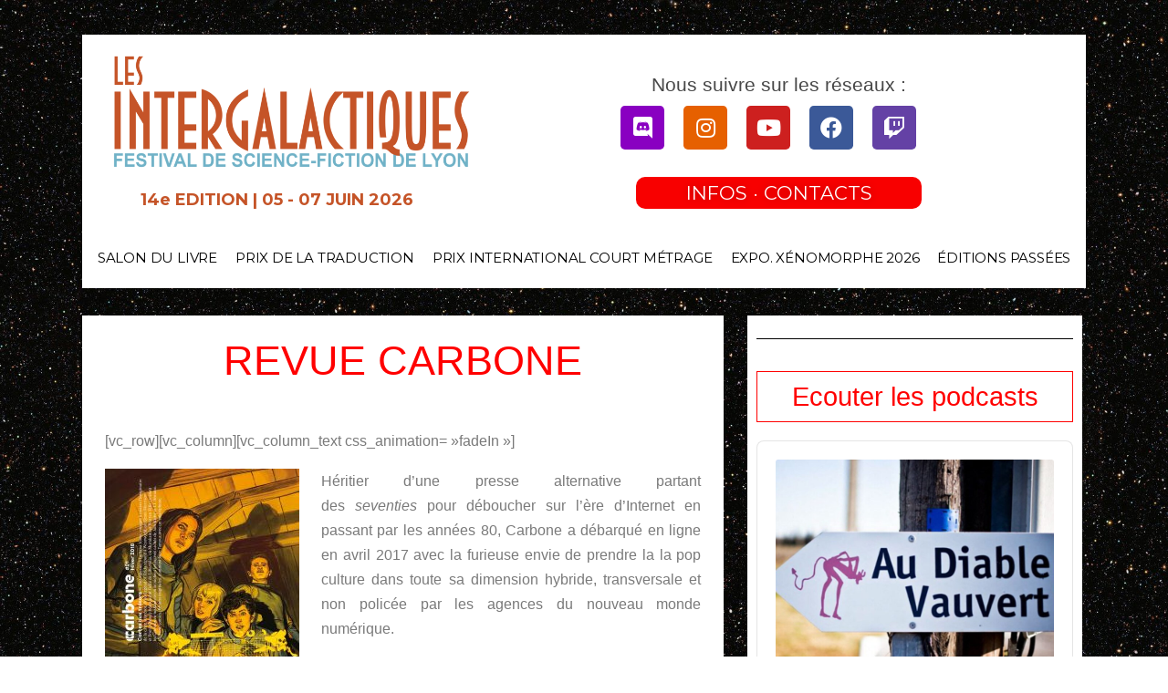

--- FILE ---
content_type: text/html; charset=UTF-8
request_url: https://intergalactiques.net/revue-carbone/
body_size: 37817
content:
<!DOCTYPE html>
<html lang="fr-FR">
<head>
<meta charset="UTF-8">
<meta name="viewport" content="width=device-width, initial-scale=1">
	 <link rel="profile" href="https://gmpg.org/xfn/11"> 
	 <meta name='robots' content='index, follow, max-image-preview:large, max-snippet:-1, max-video-preview:-1' />

	<!-- This site is optimized with the Yoast SEO Premium plugin v22.3 (Yoast SEO v22.3) - https://yoast.com/wordpress/plugins/seo/ -->
	<title>Revue Carbone | Festival Les Intergalactiques</title>
	<link rel="canonical" href="https://intergalactiques.net/revue-carbone/" />
	<meta property="og:locale" content="fr_FR" />
	<meta property="og:type" content="article" />
	<meta property="og:title" content="Revue Carbone" />
	<meta property="og:description" content="[vc_row][vc_column][vc_column_text css_animation= »fadeIn »] Héritier d’une presse alternative partant des seventies pour déboucher sur l’ère d’Internet en passant par les années 80, Carbone a débarqué en ligne en avril 2017 avec la furieuse envie de prendre la la pop culture dans toute sa dimension hybride, transversale et non policée par les agences du nouveau monde numérique. Allant chercher dans &hellip; Revue Carbone Lire la suite »" />
	<meta property="og:url" content="https://intergalactiques.net/revue-carbone/" />
	<meta property="og:site_name" content="Festival Les Intergalactiques" />
	<meta property="article:publisher" content="https://www.facebook.com/ScienceFictionLyon/" />
	<meta property="og:image" content="http://www.intergalactiques.net/wp-content/uploads/2018/03/Carbone-213x300.jpg" />
	<meta name="twitter:card" content="summary_large_image" />
	<meta name="twitter:site" content="@IGL_Lyon" />
	<meta name="twitter:label1" content="Durée de lecture estimée" />
	<meta name="twitter:data1" content="2 minutes" />
	<script type="application/ld+json" class="yoast-schema-graph">{"@context":"https://schema.org","@graph":[{"@type":"WebPage","@id":"https://intergalactiques.net/revue-carbone/","url":"https://intergalactiques.net/revue-carbone/","name":"Revue Carbone | Festival Les Intergalactiques","isPartOf":{"@id":"https://intergalactiques.net/#website"},"primaryImageOfPage":{"@id":"https://intergalactiques.net/revue-carbone/#primaryimage"},"image":{"@id":"https://intergalactiques.net/revue-carbone/#primaryimage"},"thumbnailUrl":"http://www.intergalactiques.net/wp-content/uploads/2018/03/Carbone-213x300.jpg","datePublished":"2018-03-22T14:53:14+00:00","dateModified":"2018-03-22T14:53:14+00:00","breadcrumb":{"@id":"https://intergalactiques.net/revue-carbone/#breadcrumb"},"inLanguage":"fr-FR","potentialAction":[{"@type":"ReadAction","target":["https://intergalactiques.net/revue-carbone/"]}]},{"@type":"ImageObject","inLanguage":"fr-FR","@id":"https://intergalactiques.net/revue-carbone/#primaryimage","url":"http://www.intergalactiques.net/wp-content/uploads/2018/03/Carbone-213x300.jpg","contentUrl":"http://www.intergalactiques.net/wp-content/uploads/2018/03/Carbone-213x300.jpg"},{"@type":"BreadcrumbList","@id":"https://intergalactiques.net/revue-carbone/#breadcrumb","itemListElement":[{"@type":"ListItem","position":1,"name":"Accueil","item":"https://intergalactiques.net/"},{"@type":"ListItem","position":2,"name":"Revue Carbone"}]},{"@type":"WebSite","@id":"https://intergalactiques.net/#website","url":"https://intergalactiques.net/","name":"Festival Les Intergalactiques","description":"12e édition du 18 au 23 avril 2024","publisher":{"@id":"https://intergalactiques.net/#organization"},"potentialAction":[{"@type":"SearchAction","target":{"@type":"EntryPoint","urlTemplate":"https://intergalactiques.net/?s={search_term_string}"},"query-input":"required name=search_term_string"}],"inLanguage":"fr-FR"},{"@type":"Organization","@id":"https://intergalactiques.net/#organization","name":"Festival Les Intergalactiques","url":"https://intergalactiques.net/","logo":{"@type":"ImageObject","inLanguage":"fr-FR","@id":"https://intergalactiques.net/#/schema/logo/image/","url":"https://intergalactiques.net/wp-content/uploads/2021/02/cropped-cropped-IGL-2018-Logo.png","contentUrl":"https://intergalactiques.net/wp-content/uploads/2021/02/cropped-cropped-IGL-2018-Logo.png","width":1998,"height":666,"caption":"Festival Les Intergalactiques"},"image":{"@id":"https://intergalactiques.net/#/schema/logo/image/"},"sameAs":["https://www.facebook.com/ScienceFictionLyon/","https://twitter.com/IGL_Lyon","https://www.instagram.com/les_intergalactiques_festival/","https://www.youtube.com/channel/UCb50io7aOsMrtjYyMj0QOVA","https://fr.wikipedia.org/wiki/Les_Intergalactiques"]}]}</script>
	<!-- / Yoast SEO Premium plugin. -->


<link rel='dns-prefetch' href='//secure.gravatar.com' />
<link rel='dns-prefetch' href='//www.googletagmanager.com' />
<link rel='dns-prefetch' href='//stats.wp.com' />
<link rel='dns-prefetch' href='//widgets.wp.com' />
<link rel='dns-prefetch' href='//s0.wp.com' />
<link rel='dns-prefetch' href='//0.gravatar.com' />
<link rel='dns-prefetch' href='//1.gravatar.com' />
<link rel='dns-prefetch' href='//2.gravatar.com' />
<link rel='dns-prefetch' href='//c0.wp.com' />
<link rel="alternate" type="application/rss+xml" title="Festival Les Intergalactiques &raquo; Flux" href="https://intergalactiques.net/feed/" />
<link rel="alternate" type="application/rss+xml" title="Festival Les Intergalactiques &raquo; Flux des commentaires" href="https://intergalactiques.net/comments/feed/" />
<script>
window._wpemojiSettings = {"baseUrl":"https:\/\/s.w.org\/images\/core\/emoji\/14.0.0\/72x72\/","ext":".png","svgUrl":"https:\/\/s.w.org\/images\/core\/emoji\/14.0.0\/svg\/","svgExt":".svg","source":{"concatemoji":"https:\/\/intergalactiques.net\/wp-includes\/js\/wp-emoji-release.min.js?ver=6.3.7"}};
/*! This file is auto-generated */
!function(i,n){var o,s,e;function c(e){try{var t={supportTests:e,timestamp:(new Date).valueOf()};sessionStorage.setItem(o,JSON.stringify(t))}catch(e){}}function p(e,t,n){e.clearRect(0,0,e.canvas.width,e.canvas.height),e.fillText(t,0,0);var t=new Uint32Array(e.getImageData(0,0,e.canvas.width,e.canvas.height).data),r=(e.clearRect(0,0,e.canvas.width,e.canvas.height),e.fillText(n,0,0),new Uint32Array(e.getImageData(0,0,e.canvas.width,e.canvas.height).data));return t.every(function(e,t){return e===r[t]})}function u(e,t,n){switch(t){case"flag":return n(e,"\ud83c\udff3\ufe0f\u200d\u26a7\ufe0f","\ud83c\udff3\ufe0f\u200b\u26a7\ufe0f")?!1:!n(e,"\ud83c\uddfa\ud83c\uddf3","\ud83c\uddfa\u200b\ud83c\uddf3")&&!n(e,"\ud83c\udff4\udb40\udc67\udb40\udc62\udb40\udc65\udb40\udc6e\udb40\udc67\udb40\udc7f","\ud83c\udff4\u200b\udb40\udc67\u200b\udb40\udc62\u200b\udb40\udc65\u200b\udb40\udc6e\u200b\udb40\udc67\u200b\udb40\udc7f");case"emoji":return!n(e,"\ud83e\udef1\ud83c\udffb\u200d\ud83e\udef2\ud83c\udfff","\ud83e\udef1\ud83c\udffb\u200b\ud83e\udef2\ud83c\udfff")}return!1}function f(e,t,n){var r="undefined"!=typeof WorkerGlobalScope&&self instanceof WorkerGlobalScope?new OffscreenCanvas(300,150):i.createElement("canvas"),a=r.getContext("2d",{willReadFrequently:!0}),o=(a.textBaseline="top",a.font="600 32px Arial",{});return e.forEach(function(e){o[e]=t(a,e,n)}),o}function t(e){var t=i.createElement("script");t.src=e,t.defer=!0,i.head.appendChild(t)}"undefined"!=typeof Promise&&(o="wpEmojiSettingsSupports",s=["flag","emoji"],n.supports={everything:!0,everythingExceptFlag:!0},e=new Promise(function(e){i.addEventListener("DOMContentLoaded",e,{once:!0})}),new Promise(function(t){var n=function(){try{var e=JSON.parse(sessionStorage.getItem(o));if("object"==typeof e&&"number"==typeof e.timestamp&&(new Date).valueOf()<e.timestamp+604800&&"object"==typeof e.supportTests)return e.supportTests}catch(e){}return null}();if(!n){if("undefined"!=typeof Worker&&"undefined"!=typeof OffscreenCanvas&&"undefined"!=typeof URL&&URL.createObjectURL&&"undefined"!=typeof Blob)try{var e="postMessage("+f.toString()+"("+[JSON.stringify(s),u.toString(),p.toString()].join(",")+"));",r=new Blob([e],{type:"text/javascript"}),a=new Worker(URL.createObjectURL(r),{name:"wpTestEmojiSupports"});return void(a.onmessage=function(e){c(n=e.data),a.terminate(),t(n)})}catch(e){}c(n=f(s,u,p))}t(n)}).then(function(e){for(var t in e)n.supports[t]=e[t],n.supports.everything=n.supports.everything&&n.supports[t],"flag"!==t&&(n.supports.everythingExceptFlag=n.supports.everythingExceptFlag&&n.supports[t]);n.supports.everythingExceptFlag=n.supports.everythingExceptFlag&&!n.supports.flag,n.DOMReady=!1,n.readyCallback=function(){n.DOMReady=!0}}).then(function(){return e}).then(function(){var e;n.supports.everything||(n.readyCallback(),(e=n.source||{}).concatemoji?t(e.concatemoji):e.wpemoji&&e.twemoji&&(t(e.twemoji),t(e.wpemoji)))}))}((window,document),window._wpemojiSettings);
</script>
<style>
img.wp-smiley,
img.emoji {
	display: inline !important;
	border: none !important;
	box-shadow: none !important;
	height: 1em !important;
	width: 1em !important;
	margin: 0 0.07em !important;
	vertical-align: -0.1em !important;
	background: none !important;
	padding: 0 !important;
}
</style>
	<link rel='stylesheet' id='astra-theme-css-css' href='https://intergalactiques.net/wp-content/themes/astra/assets/css/minified/frontend.min.css?ver=4.3.1' media='all' />
<style id='astra-theme-css-inline-css'>
.ast-no-sidebar .entry-content .alignfull {margin-left: calc( -50vw + 50%);margin-right: calc( -50vw + 50%);max-width: 100vw;width: 100vw;}.ast-no-sidebar .entry-content .alignwide {margin-left: calc(-41vw + 50%);margin-right: calc(-41vw + 50%);max-width: unset;width: unset;}.ast-no-sidebar .entry-content .alignfull .alignfull,.ast-no-sidebar .entry-content .alignfull .alignwide,.ast-no-sidebar .entry-content .alignwide .alignfull,.ast-no-sidebar .entry-content .alignwide .alignwide,.ast-no-sidebar .entry-content .wp-block-column .alignfull,.ast-no-sidebar .entry-content .wp-block-column .alignwide{width: 100%;margin-left: auto;margin-right: auto;}.wp-block-gallery,.blocks-gallery-grid {margin: 0;}.wp-block-separator {max-width: 100px;}.wp-block-separator.is-style-wide,.wp-block-separator.is-style-dots {max-width: none;}.entry-content .has-2-columns .wp-block-column:first-child {padding-right: 10px;}.entry-content .has-2-columns .wp-block-column:last-child {padding-left: 10px;}@media (max-width: 782px) {.entry-content .wp-block-columns .wp-block-column {flex-basis: 100%;}.entry-content .has-2-columns .wp-block-column:first-child {padding-right: 0;}.entry-content .has-2-columns .wp-block-column:last-child {padding-left: 0;}}body .entry-content .wp-block-latest-posts {margin-left: 0;}body .entry-content .wp-block-latest-posts li {list-style: none;}.ast-no-sidebar .ast-container .entry-content .wp-block-latest-posts {margin-left: 0;}.ast-header-break-point .entry-content .alignwide {margin-left: auto;margin-right: auto;}.entry-content .blocks-gallery-item img {margin-bottom: auto;}.wp-block-pullquote {border-top: 4px solid #555d66;border-bottom: 4px solid #555d66;color: #40464d;}:root{--ast-container-default-xlg-padding:6.67em;--ast-container-default-lg-padding:5.67em;--ast-container-default-slg-padding:4.34em;--ast-container-default-md-padding:3.34em;--ast-container-default-sm-padding:6.67em;--ast-container-default-xs-padding:2.4em;--ast-container-default-xxs-padding:1.4em;--ast-code-block-background:#EEEEEE;--ast-comment-inputs-background:#FAFAFA;}html{font-size:93.75%;}a,.page-title{color:var(--ast-global-color-0);}a:hover,a:focus{color:var(--ast-global-color-1);}body,button,input,select,textarea,.ast-button,.ast-custom-button{font-family:-apple-system,BlinkMacSystemFont,Segoe UI,Roboto,Oxygen-Sans,Ubuntu,Cantarell,Helvetica Neue,sans-serif;font-weight:inherit;font-size:15px;font-size:1rem;line-height:1.6em;}blockquote{color:var(--ast-global-color-3);}.site-title{font-size:35px;font-size:2.3333333333333rem;display:none;}header .custom-logo-link img{max-width:356px;}.astra-logo-svg{width:356px;}.site-header .site-description{font-size:15px;font-size:1rem;display:none;}.entry-title{font-size:30px;font-size:2rem;}h1,.entry-content h1{font-size:40px;font-size:2.6666666666667rem;line-height:1.4em;}h2,.entry-content h2{font-size:30px;font-size:2rem;line-height:1.25em;}h3,.entry-content h3{font-size:25px;font-size:1.6666666666667rem;line-height:1.2em;}h4,.entry-content h4{font-size:20px;font-size:1.3333333333333rem;line-height:1.2em;}h5,.entry-content h5{font-size:18px;font-size:1.2rem;line-height:1.2em;}h6,.entry-content h6{font-size:15px;font-size:1rem;line-height:1.25em;}::selection{background-color:var(--ast-global-color-0);color:#ffffff;}body,h1,.entry-title a,.entry-content h1,h2,.entry-content h2,h3,.entry-content h3,h4,.entry-content h4,h5,.entry-content h5,h6,.entry-content h6{color:var(--ast-global-color-3);}.tagcloud a:hover,.tagcloud a:focus,.tagcloud a.current-item{color:#ffffff;border-color:var(--ast-global-color-0);background-color:var(--ast-global-color-0);}input:focus,input[type="text"]:focus,input[type="email"]:focus,input[type="url"]:focus,input[type="password"]:focus,input[type="reset"]:focus,input[type="search"]:focus,textarea:focus{border-color:var(--ast-global-color-0);}input[type="radio"]:checked,input[type=reset],input[type="checkbox"]:checked,input[type="checkbox"]:hover:checked,input[type="checkbox"]:focus:checked,input[type=range]::-webkit-slider-thumb{border-color:var(--ast-global-color-0);background-color:var(--ast-global-color-0);box-shadow:none;}.site-footer a:hover + .post-count,.site-footer a:focus + .post-count{background:var(--ast-global-color-0);border-color:var(--ast-global-color-0);}.single .nav-links .nav-previous,.single .nav-links .nav-next{color:var(--ast-global-color-0);}.entry-meta,.entry-meta *{line-height:1.45;color:var(--ast-global-color-0);}.entry-meta a:hover,.entry-meta a:hover *,.entry-meta a:focus,.entry-meta a:focus *,.page-links > .page-link,.page-links .page-link:hover,.post-navigation a:hover{color:var(--ast-global-color-1);}#cat option,.secondary .calendar_wrap thead a,.secondary .calendar_wrap thead a:visited{color:var(--ast-global-color-0);}.secondary .calendar_wrap #today,.ast-progress-val span{background:var(--ast-global-color-0);}.secondary a:hover + .post-count,.secondary a:focus + .post-count{background:var(--ast-global-color-0);border-color:var(--ast-global-color-0);}.calendar_wrap #today > a{color:#ffffff;}.page-links .page-link,.single .post-navigation a{color:var(--ast-global-color-0);}.widget-title,.widget .wp-block-heading{font-size:21px;font-size:1.4rem;color:var(--ast-global-color-3);}a:focus-visible,.ast-menu-toggle:focus-visible,.site .skip-link:focus-visible,.wp-block-loginout input:focus-visible,.wp-block-search.wp-block-search__button-inside .wp-block-search__inside-wrapper,.ast-header-navigation-arrow:focus-visible,.woocommerce .wc-proceed-to-checkout > .checkout-button:focus-visible,.woocommerce .woocommerce-MyAccount-navigation ul li a:focus-visible,.ast-orders-table__row .ast-orders-table__cell:focus-visible,.woocommerce .woocommerce-order-details .order-again > .button:focus-visible,.woocommerce .woocommerce-message a.button.wc-forward:focus-visible,.woocommerce #minus_qty:focus-visible,.woocommerce #plus_qty:focus-visible,a#ast-apply-coupon:focus-visible,.woocommerce .woocommerce-info a:focus-visible,.woocommerce .astra-shop-summary-wrap a:focus-visible,.woocommerce a.wc-forward:focus-visible,#ast-apply-coupon:focus-visible,.woocommerce-js .woocommerce-mini-cart-item a.remove:focus-visible{outline-style:dotted;outline-color:inherit;outline-width:thin;border-color:transparent;}input:focus,input[type="text"]:focus,input[type="email"]:focus,input[type="url"]:focus,input[type="password"]:focus,input[type="reset"]:focus,input[type="search"]:focus,input[type="number"]:focus,textarea:focus,.wp-block-search__input:focus,[data-section="section-header-mobile-trigger"] .ast-button-wrap .ast-mobile-menu-trigger-minimal:focus,.ast-mobile-popup-drawer.active .menu-toggle-close:focus,.woocommerce-ordering select.orderby:focus,#ast-scroll-top:focus,#coupon_code:focus,.woocommerce-page #comment:focus,.woocommerce #reviews #respond input#submit:focus,.woocommerce a.add_to_cart_button:focus,.woocommerce .button.single_add_to_cart_button:focus,.woocommerce .woocommerce-cart-form button:focus,.woocommerce .woocommerce-cart-form__cart-item .quantity .qty:focus,.woocommerce .woocommerce-billing-fields .woocommerce-billing-fields__field-wrapper .woocommerce-input-wrapper > .input-text:focus,.woocommerce #order_comments:focus,.woocommerce #place_order:focus,.woocommerce .woocommerce-address-fields .woocommerce-address-fields__field-wrapper .woocommerce-input-wrapper > .input-text:focus,.woocommerce .woocommerce-MyAccount-content form button:focus,.woocommerce .woocommerce-MyAccount-content .woocommerce-EditAccountForm .woocommerce-form-row .woocommerce-Input.input-text:focus,.woocommerce .ast-woocommerce-container .woocommerce-pagination ul.page-numbers li a:focus,body #content .woocommerce form .form-row .select2-container--default .select2-selection--single:focus,#ast-coupon-code:focus,.woocommerce.woocommerce-js .quantity input[type=number]:focus,.woocommerce-js .woocommerce-mini-cart-item .quantity input[type=number]:focus,.woocommerce p#ast-coupon-trigger:focus{border-style:dotted;border-color:inherit;border-width:thin;outline-color:transparent;}.ast-logo-title-inline .site-logo-img{padding-right:1em;}.site-logo-img img{ transition:all 0.2s linear;}.ast-page-builder-template .hentry {margin: 0;}.ast-page-builder-template .site-content > .ast-container {max-width: 100%;padding: 0;}.ast-page-builder-template .site-content #primary {padding: 0;margin: 0;}.ast-page-builder-template .no-results {text-align: center;margin: 4em auto;}.ast-page-builder-template .ast-pagination {padding: 2em;}.ast-page-builder-template .entry-header.ast-no-title.ast-no-thumbnail {margin-top: 0;}.ast-page-builder-template .entry-header.ast-header-without-markup {margin-top: 0;margin-bottom: 0;}.ast-page-builder-template .entry-header.ast-no-title.ast-no-meta {margin-bottom: 0;}.ast-page-builder-template.single .post-navigation {padding-bottom: 2em;}.ast-page-builder-template.single-post .site-content > .ast-container {max-width: 100%;}.ast-page-builder-template .entry-header {margin-top: 4em;margin-left: auto;margin-right: auto;padding-left: 20px;padding-right: 20px;}.single.ast-page-builder-template .entry-header {padding-left: 20px;padding-right: 20px;}.ast-page-builder-template .ast-archive-description {margin: 4em auto 0;padding-left: 20px;padding-right: 20px;}.ast-page-builder-template.ast-no-sidebar .entry-content .alignwide {margin-left: 0;margin-right: 0;}.ast-header-break-point #ast-desktop-header{display:none;}@media (min-width:921px){#ast-mobile-header{display:none;}}.wp-block-buttons.aligncenter{justify-content:center;}@media (max-width:921px){.ast-theme-transparent-header #primary,.ast-theme-transparent-header #secondary{padding:0;}}@media (max-width:921px){.ast-plain-container.ast-no-sidebar #primary{padding:0;}}.ast-plain-container.ast-no-sidebar #primary{margin-top:0;margin-bottom:0;}@media (min-width:1200px){.wp-block-group .has-background{padding:20px;}}@media (min-width:1200px){.ast-no-sidebar.ast-separate-container .entry-content .wp-block-group.alignwide,.ast-no-sidebar.ast-separate-container .entry-content .wp-block-cover.alignwide{margin-left:-20px;margin-right:-20px;padding-left:20px;padding-right:20px;}.ast-no-sidebar.ast-separate-container .entry-content .wp-block-cover.alignfull,.ast-no-sidebar.ast-separate-container .entry-content .wp-block-group.alignfull{margin-left:-6.67em;margin-right:-6.67em;padding-left:6.67em;padding-right:6.67em;}}@media (min-width:1200px){.wp-block-cover-image.alignwide .wp-block-cover__inner-container,.wp-block-cover.alignwide .wp-block-cover__inner-container,.wp-block-cover-image.alignfull .wp-block-cover__inner-container,.wp-block-cover.alignfull .wp-block-cover__inner-container{width:100%;}}.wp-block-columns{margin-bottom:unset;}.wp-block-image.size-full{margin:2rem 0;}.wp-block-separator.has-background{padding:0;}.wp-block-gallery{margin-bottom:1.6em;}.wp-block-group{padding-top:4em;padding-bottom:4em;}.wp-block-group__inner-container .wp-block-columns:last-child,.wp-block-group__inner-container :last-child,.wp-block-table table{margin-bottom:0;}.blocks-gallery-grid{width:100%;}.wp-block-navigation-link__content{padding:5px 0;}.wp-block-group .wp-block-group .has-text-align-center,.wp-block-group .wp-block-column .has-text-align-center{max-width:100%;}.has-text-align-center{margin:0 auto;}@media (min-width:1200px){.wp-block-cover__inner-container,.alignwide .wp-block-group__inner-container,.alignfull .wp-block-group__inner-container{max-width:1200px;margin:0 auto;}.wp-block-group.alignnone,.wp-block-group.aligncenter,.wp-block-group.alignleft,.wp-block-group.alignright,.wp-block-group.alignwide,.wp-block-columns.alignwide{margin:2rem 0 1rem 0;}}@media (max-width:1200px){.wp-block-group{padding:3em;}.wp-block-group .wp-block-group{padding:1.5em;}.wp-block-columns,.wp-block-column{margin:1rem 0;}}@media (min-width:921px){.wp-block-columns .wp-block-group{padding:2em;}}@media (max-width:544px){.wp-block-cover-image .wp-block-cover__inner-container,.wp-block-cover .wp-block-cover__inner-container{width:unset;}.wp-block-cover,.wp-block-cover-image{padding:2em 0;}.wp-block-group,.wp-block-cover{padding:2em;}.wp-block-media-text__media img,.wp-block-media-text__media video{width:unset;max-width:100%;}.wp-block-media-text.has-background .wp-block-media-text__content{padding:1em;}}.wp-block-image.aligncenter{margin-left:auto;margin-right:auto;}.wp-block-table.aligncenter{margin-left:auto;margin-right:auto;}@media (min-width:544px){.entry-content .wp-block-media-text.has-media-on-the-right .wp-block-media-text__content{padding:0 8% 0 0;}.entry-content .wp-block-media-text .wp-block-media-text__content{padding:0 0 0 8%;}.ast-plain-container .site-content .entry-content .has-custom-content-position.is-position-bottom-left > *,.ast-plain-container .site-content .entry-content .has-custom-content-position.is-position-bottom-right > *,.ast-plain-container .site-content .entry-content .has-custom-content-position.is-position-top-left > *,.ast-plain-container .site-content .entry-content .has-custom-content-position.is-position-top-right > *,.ast-plain-container .site-content .entry-content .has-custom-content-position.is-position-center-right > *,.ast-plain-container .site-content .entry-content .has-custom-content-position.is-position-center-left > *{margin:0;}}@media (max-width:544px){.entry-content .wp-block-media-text .wp-block-media-text__content{padding:8% 0;}.wp-block-media-text .wp-block-media-text__media img{width:auto;max-width:100%;}}@media (max-width:921px){.ast-separate-container #primary,.ast-separate-container #secondary{padding:1.5em 0;}#primary,#secondary{padding:1.5em 0;margin:0;}.ast-left-sidebar #content > .ast-container{display:flex;flex-direction:column-reverse;width:100%;}.ast-separate-container .ast-article-post,.ast-separate-container .ast-article-single{padding:1.5em 2.14em;}.ast-author-box img.avatar{margin:20px 0 0 0;}}@media (min-width:922px){.ast-separate-container.ast-right-sidebar #primary,.ast-separate-container.ast-left-sidebar #primary{border:0;}.search-no-results.ast-separate-container #primary{margin-bottom:4em;}}.wp-block-button .wp-block-button__link{color:#000000;}.wp-block-button .wp-block-button__link:hover,.wp-block-button .wp-block-button__link:focus{color:#525252;background-color:#3b3b3b;border-color:#3b3b3b;}.elementor-widget-heading h1.elementor-heading-title{line-height:1.4em;}.elementor-widget-heading h2.elementor-heading-title{line-height:1.25em;}.elementor-widget-heading h3.elementor-heading-title{line-height:1.2em;}.elementor-widget-heading h4.elementor-heading-title{line-height:1.2em;}.elementor-widget-heading h5.elementor-heading-title{line-height:1.2em;}.elementor-widget-heading h6.elementor-heading-title{line-height:1.25em;}.wp-block-button .wp-block-button__link{border-top-width:0;border-right-width:0;border-left-width:0;border-bottom-width:0;border-color:#000000;background-color:#000000;color:#000000;font-family:inherit;font-weight:inherit;line-height:1em;padding-top:10px;padding-right:40px;padding-bottom:10px;padding-left:40px;}.menu-toggle,button,.ast-button,.ast-custom-button,.button,input#submit,input[type="button"],input[type="submit"],input[type="reset"]{border-style:solid;border-top-width:0;border-right-width:0;border-left-width:0;border-bottom-width:0;color:#000000;border-color:#000000;background-color:#000000;padding-top:10px;padding-right:40px;padding-bottom:10px;padding-left:40px;font-family:inherit;font-weight:inherit;line-height:1em;}button:focus,.menu-toggle:hover,button:hover,.ast-button:hover,.ast-custom-button:hover .button:hover,.ast-custom-button:hover ,input[type=reset]:hover,input[type=reset]:focus,input#submit:hover,input#submit:focus,input[type="button"]:hover,input[type="button"]:focus,input[type="submit"]:hover,input[type="submit"]:focus{color:#525252;background-color:#3b3b3b;border-color:#3b3b3b;}@media (max-width:921px){.ast-mobile-header-stack .main-header-bar .ast-search-menu-icon{display:inline-block;}.ast-header-break-point.ast-header-custom-item-outside .ast-mobile-header-stack .main-header-bar .ast-search-icon{margin:0;}.ast-comment-avatar-wrap img{max-width:2.5em;}.ast-separate-container .ast-comment-list li.depth-1{padding:1.5em 2.14em;}.ast-separate-container .comment-respond{padding:2em 2.14em;}.ast-comment-meta{padding:0 1.8888em 1.3333em;}}@media (min-width:544px){.ast-container{max-width:100%;}}@media (max-width:544px){.ast-separate-container .ast-article-post,.ast-separate-container .ast-article-single,.ast-separate-container .comments-title,.ast-separate-container .ast-archive-description{padding:1.5em 1em;}.ast-separate-container #content .ast-container{padding-left:0.54em;padding-right:0.54em;}.ast-separate-container .ast-comment-list li.depth-1{padding:1.5em 1em;margin-bottom:1.5em;}.ast-separate-container .ast-comment-list .bypostauthor{padding:.5em;}.ast-search-menu-icon.ast-dropdown-active .search-field{width:170px;}}body,.ast-separate-container{background-image:url(https://intergalactiques.net/wp-content/uploads/2021/02/espace.jpg);;background-repeat:repeat;background-position:center center;background-size:auto;background-attachment:scroll;}.ast-no-sidebar.ast-separate-container .entry-content .alignfull {margin-left: -6.67em;margin-right: -6.67em;width: auto;}@media (max-width: 1200px) {.ast-no-sidebar.ast-separate-container .entry-content .alignfull {margin-left: -2.4em;margin-right: -2.4em;}}@media (max-width: 768px) {.ast-no-sidebar.ast-separate-container .entry-content .alignfull {margin-left: -2.14em;margin-right: -2.14em;}}@media (max-width: 544px) {.ast-no-sidebar.ast-separate-container .entry-content .alignfull {margin-left: -1em;margin-right: -1em;}}.ast-no-sidebar.ast-separate-container .entry-content .alignwide {margin-left: -20px;margin-right: -20px;}.ast-no-sidebar.ast-separate-container .entry-content .wp-block-column .alignfull,.ast-no-sidebar.ast-separate-container .entry-content .wp-block-column .alignwide {margin-left: auto;margin-right: auto;width: 100%;}@media (max-width:921px){.site-title{display:none;}.site-header .site-description{display:none;}.entry-title{font-size:30px;}h1,.entry-content h1{font-size:30px;}h2,.entry-content h2{font-size:25px;}h3,.entry-content h3{font-size:20px;}.astra-logo-svg{width:120px;}header .custom-logo-link img,.ast-header-break-point .site-logo-img .custom-mobile-logo-link img{max-width:120px;}}@media (max-width:544px){.site-title{display:none;}.site-header .site-description{display:none;}.entry-title{font-size:30px;}h1,.entry-content h1{font-size:30px;}h2,.entry-content h2{font-size:25px;}h3,.entry-content h3{font-size:20px;}header .custom-logo-link img,.ast-header-break-point .site-branding img,.ast-header-break-point .custom-logo-link img{max-width:100px;}.astra-logo-svg{width:100px;}.ast-header-break-point .site-logo-img .custom-mobile-logo-link img{max-width:100px;}}@media (max-width:921px){html{font-size:85.5%;}}@media (max-width:544px){html{font-size:85.5%;}}@media (min-width:922px){.ast-container{max-width:1240px;}}@font-face {font-family: "Astra";src: url(https://intergalactiques.net/wp-content/themes/astra/assets/fonts/astra.woff) format("woff"),url(https://intergalactiques.net/wp-content/themes/astra/assets/fonts/astra.ttf) format("truetype"),url(https://intergalactiques.net/wp-content/themes/astra/assets/fonts/astra.svg#astra) format("svg");font-weight: normal;font-style: normal;font-display: fallback;}@media (min-width:922px){.main-header-menu .sub-menu .menu-item.ast-left-align-sub-menu:hover > .sub-menu,.main-header-menu .sub-menu .menu-item.ast-left-align-sub-menu.focus > .sub-menu{margin-left:-0px;}}.astra-icon-down_arrow::after {content: "\e900";font-family: Astra;}.astra-icon-close::after {content: "\e5cd";font-family: Astra;}.astra-icon-drag_handle::after {content: "\e25d";font-family: Astra;}.astra-icon-format_align_justify::after {content: "\e235";font-family: Astra;}.astra-icon-menu::after {content: "\e5d2";font-family: Astra;}.astra-icon-reorder::after {content: "\e8fe";font-family: Astra;}.astra-icon-search::after {content: "\e8b6";font-family: Astra;}.astra-icon-zoom_in::after {content: "\e56b";font-family: Astra;}.astra-icon-check-circle::after {content: "\e901";font-family: Astra;}.astra-icon-shopping-cart::after {content: "\f07a";font-family: Astra;}.astra-icon-shopping-bag::after {content: "\f290";font-family: Astra;}.astra-icon-shopping-basket::after {content: "\f291";font-family: Astra;}.astra-icon-circle-o::after {content: "\e903";font-family: Astra;}.astra-icon-certificate::after {content: "\e902";font-family: Astra;}blockquote {padding: 1.2em;}:root .has-ast-global-color-0-color{color:var(--ast-global-color-0);}:root .has-ast-global-color-0-background-color{background-color:var(--ast-global-color-0);}:root .wp-block-button .has-ast-global-color-0-color{color:var(--ast-global-color-0);}:root .wp-block-button .has-ast-global-color-0-background-color{background-color:var(--ast-global-color-0);}:root .has-ast-global-color-1-color{color:var(--ast-global-color-1);}:root .has-ast-global-color-1-background-color{background-color:var(--ast-global-color-1);}:root .wp-block-button .has-ast-global-color-1-color{color:var(--ast-global-color-1);}:root .wp-block-button .has-ast-global-color-1-background-color{background-color:var(--ast-global-color-1);}:root .has-ast-global-color-2-color{color:var(--ast-global-color-2);}:root .has-ast-global-color-2-background-color{background-color:var(--ast-global-color-2);}:root .wp-block-button .has-ast-global-color-2-color{color:var(--ast-global-color-2);}:root .wp-block-button .has-ast-global-color-2-background-color{background-color:var(--ast-global-color-2);}:root .has-ast-global-color-3-color{color:var(--ast-global-color-3);}:root .has-ast-global-color-3-background-color{background-color:var(--ast-global-color-3);}:root .wp-block-button .has-ast-global-color-3-color{color:var(--ast-global-color-3);}:root .wp-block-button .has-ast-global-color-3-background-color{background-color:var(--ast-global-color-3);}:root .has-ast-global-color-4-color{color:var(--ast-global-color-4);}:root .has-ast-global-color-4-background-color{background-color:var(--ast-global-color-4);}:root .wp-block-button .has-ast-global-color-4-color{color:var(--ast-global-color-4);}:root .wp-block-button .has-ast-global-color-4-background-color{background-color:var(--ast-global-color-4);}:root .has-ast-global-color-5-color{color:var(--ast-global-color-5);}:root .has-ast-global-color-5-background-color{background-color:var(--ast-global-color-5);}:root .wp-block-button .has-ast-global-color-5-color{color:var(--ast-global-color-5);}:root .wp-block-button .has-ast-global-color-5-background-color{background-color:var(--ast-global-color-5);}:root .has-ast-global-color-6-color{color:var(--ast-global-color-6);}:root .has-ast-global-color-6-background-color{background-color:var(--ast-global-color-6);}:root .wp-block-button .has-ast-global-color-6-color{color:var(--ast-global-color-6);}:root .wp-block-button .has-ast-global-color-6-background-color{background-color:var(--ast-global-color-6);}:root .has-ast-global-color-7-color{color:var(--ast-global-color-7);}:root .has-ast-global-color-7-background-color{background-color:var(--ast-global-color-7);}:root .wp-block-button .has-ast-global-color-7-color{color:var(--ast-global-color-7);}:root .wp-block-button .has-ast-global-color-7-background-color{background-color:var(--ast-global-color-7);}:root .has-ast-global-color-8-color{color:var(--ast-global-color-8);}:root .has-ast-global-color-8-background-color{background-color:var(--ast-global-color-8);}:root .wp-block-button .has-ast-global-color-8-color{color:var(--ast-global-color-8);}:root .wp-block-button .has-ast-global-color-8-background-color{background-color:var(--ast-global-color-8);}:root{--ast-global-color-0:#0170B9;--ast-global-color-1:#3a3a3a;--ast-global-color-2:#3a3a3a;--ast-global-color-3:#4B4F58;--ast-global-color-4:#F5F5F5;--ast-global-color-5:#FFFFFF;--ast-global-color-6:#E5E5E5;--ast-global-color-7:#424242;--ast-global-color-8:#000000;}:root {--ast-border-color : #dddddd;}.ast-single-entry-banner {-js-display: flex;display: flex;flex-direction: column;justify-content: center;text-align: center;position: relative;background: #eeeeee;}.ast-single-entry-banner[data-banner-layout="layout-1"] {max-width: 1200px;background: inherit;padding: 20px 0;}.ast-single-entry-banner[data-banner-width-type="custom"] {margin: 0 auto;width: 100%;}.ast-single-entry-banner + .site-content .entry-header {margin-bottom: 0;}header.entry-header .entry-title{font-size:44px;font-size:2.9333333333333rem;}header.entry-header > *:not(:last-child){margin-bottom:10px;}.ast-archive-entry-banner {-js-display: flex;display: flex;flex-direction: column;justify-content: center;text-align: center;position: relative;background: #eeeeee;}.ast-archive-entry-banner[data-banner-width-type="custom"] {margin: 0 auto;width: 100%;}.ast-archive-entry-banner[data-banner-layout="layout-1"] {background: inherit;padding: 20px 0;text-align: left;}body.archive .ast-archive-description{max-width:1200px;width:100%;text-align:left;padding-top:3em;padding-right:3em;padding-bottom:3em;padding-left:3em;}body.archive .ast-archive-description .ast-archive-title,body.archive .ast-archive-description .ast-archive-title *{font-size:40px;font-size:2.6666666666667rem;}body.archive .ast-archive-description > *:not(:last-child){margin-bottom:10px;}@media (max-width:921px){body.archive .ast-archive-description{text-align:left;}}@media (max-width:544px){body.archive .ast-archive-description{text-align:left;}}.ast-breadcrumbs .trail-browse,.ast-breadcrumbs .trail-items,.ast-breadcrumbs .trail-items li{display:inline-block;margin:0;padding:0;border:none;background:inherit;text-indent:0;text-decoration:none;}.ast-breadcrumbs .trail-browse{font-size:inherit;font-style:inherit;font-weight:inherit;color:inherit;}.ast-breadcrumbs .trail-items{list-style:none;}.trail-items li::after{padding:0 0.3em;content:"\00bb";}.trail-items li:last-of-type::after{display:none;}h1,.entry-content h1,h2,.entry-content h2,h3,.entry-content h3,h4,.entry-content h4,h5,.entry-content h5,h6,.entry-content h6{color:#000000;}@media (max-width:921px){.ast-builder-grid-row-container.ast-builder-grid-row-tablet-3-firstrow .ast-builder-grid-row > *:first-child,.ast-builder-grid-row-container.ast-builder-grid-row-tablet-3-lastrow .ast-builder-grid-row > *:last-child{grid-column:1 / -1;}}@media (max-width:544px){.ast-builder-grid-row-container.ast-builder-grid-row-mobile-3-firstrow .ast-builder-grid-row > *:first-child,.ast-builder-grid-row-container.ast-builder-grid-row-mobile-3-lastrow .ast-builder-grid-row > *:last-child{grid-column:1 / -1;}}.ast-builder-layout-element[data-section="title_tagline"]{display:flex;}@media (max-width:921px){.ast-header-break-point .ast-builder-layout-element[data-section="title_tagline"]{display:flex;}}@media (max-width:544px){.ast-header-break-point .ast-builder-layout-element[data-section="title_tagline"]{display:flex;}}.ast-builder-menu-1{font-family:Helvetica,Verdana,Arial,sans-serif;font-weight:300;}.ast-builder-menu-1 .menu-item > .menu-link{line-height:5.93em;font-size:16px;font-size:1.0666666666667rem;color:#000000;}.ast-builder-menu-1 .menu-item > .ast-menu-toggle{color:#000000;}.ast-builder-menu-1 .menu-item:hover > .menu-link,.ast-builder-menu-1 .inline-on-mobile .menu-item:hover > .ast-menu-toggle{color:#ff0000;}.ast-builder-menu-1 .menu-item:hover > .ast-menu-toggle{color:#ff0000;}.ast-builder-menu-1 .sub-menu,.ast-builder-menu-1 .inline-on-mobile .sub-menu{border-top-width:2px;border-bottom-width:0px;border-right-width:0px;border-left-width:0px;border-color:var(--ast-global-color-0);border-style:solid;width:160px;}.ast-builder-menu-1 .main-header-menu > .menu-item > .sub-menu,.ast-builder-menu-1 .main-header-menu > .menu-item > .astra-full-megamenu-wrapper{margin-top:121px;}.ast-desktop .ast-builder-menu-1 .main-header-menu > .menu-item > .sub-menu:before,.ast-desktop .ast-builder-menu-1 .main-header-menu > .menu-item > .astra-full-megamenu-wrapper:before{height:calc( 121px + 5px );}.ast-desktop .ast-builder-menu-1 .menu-item .sub-menu .menu-link{border-style:none;}@media (max-width:921px){.ast-header-break-point .ast-builder-menu-1 .menu-item.menu-item-has-children > .ast-menu-toggle{top:0;}.ast-builder-menu-1 .inline-on-mobile .menu-item.menu-item-has-children > .ast-menu-toggle{right:-15px;}.ast-builder-menu-1 .menu-item-has-children > .menu-link:after{content:unset;}.ast-builder-menu-1 .main-header-menu > .menu-item > .sub-menu,.ast-builder-menu-1 .main-header-menu > .menu-item > .astra-full-megamenu-wrapper{margin-top:0;}}@media (max-width:544px){.ast-header-break-point .ast-builder-menu-1 .menu-item.menu-item-has-children > .ast-menu-toggle{top:0;}.ast-builder-menu-1 .main-header-menu > .menu-item > .sub-menu,.ast-builder-menu-1 .main-header-menu > .menu-item > .astra-full-megamenu-wrapper{margin-top:0;}}.ast-builder-menu-1{display:flex;}@media (max-width:921px){.ast-header-break-point .ast-builder-menu-1{display:flex;}}@media (max-width:544px){.ast-header-break-point .ast-builder-menu-1{display:flex;}}.ast-desktop .ast-menu-hover-style-underline > .menu-item > .menu-link:before,.ast-desktop .ast-menu-hover-style-overline > .menu-item > .menu-link:before {content: "";position: absolute;width: 100%;right: 50%;height: 1px;background-color: transparent;transform: scale(0,0) translate(-50%,0);transition: transform .3s ease-in-out,color .0s ease-in-out;}.ast-desktop .ast-menu-hover-style-underline > .menu-item:hover > .menu-link:before,.ast-desktop .ast-menu-hover-style-overline > .menu-item:hover > .menu-link:before {width: calc(100% - 1.2em);background-color: currentColor;transform: scale(1,1) translate(50%,0);}.ast-desktop .ast-menu-hover-style-underline > .menu-item > .menu-link:before {bottom: 0;}.ast-desktop .ast-menu-hover-style-overline > .menu-item > .menu-link:before {top: 0;}.ast-desktop .ast-menu-hover-style-zoom > .menu-item > .menu-link:hover {transition: all .3s ease;transform: scale(1.2);}.site-below-footer-wrap{padding-top:20px;padding-bottom:20px;}.site-below-footer-wrap[data-section="section-below-footer-builder"]{background-color:#eeeeee;;min-height:80px;}.site-below-footer-wrap[data-section="section-below-footer-builder"] .ast-builder-grid-row{max-width:1200px;margin-left:auto;margin-right:auto;}.site-below-footer-wrap[data-section="section-below-footer-builder"] .ast-builder-grid-row,.site-below-footer-wrap[data-section="section-below-footer-builder"] .site-footer-section{align-items:flex-start;}.site-below-footer-wrap[data-section="section-below-footer-builder"].ast-footer-row-inline .site-footer-section{display:flex;margin-bottom:0;}.ast-builder-grid-row-full .ast-builder-grid-row{grid-template-columns:1fr;}@media (max-width:921px){.site-below-footer-wrap[data-section="section-below-footer-builder"].ast-footer-row-tablet-inline .site-footer-section{display:flex;margin-bottom:0;}.site-below-footer-wrap[data-section="section-below-footer-builder"].ast-footer-row-tablet-stack .site-footer-section{display:block;margin-bottom:10px;}.ast-builder-grid-row-container.ast-builder-grid-row-tablet-full .ast-builder-grid-row{grid-template-columns:1fr;}}@media (max-width:544px){.site-below-footer-wrap[data-section="section-below-footer-builder"].ast-footer-row-mobile-inline .site-footer-section{display:flex;margin-bottom:0;}.site-below-footer-wrap[data-section="section-below-footer-builder"].ast-footer-row-mobile-stack .site-footer-section{display:block;margin-bottom:10px;}.ast-builder-grid-row-container.ast-builder-grid-row-mobile-full .ast-builder-grid-row{grid-template-columns:1fr;}}.site-below-footer-wrap[data-section="section-below-footer-builder"]{display:grid;}@media (max-width:921px){.ast-header-break-point .site-below-footer-wrap[data-section="section-below-footer-builder"]{display:grid;}}@media (max-width:544px){.ast-header-break-point .site-below-footer-wrap[data-section="section-below-footer-builder"]{display:grid;}}.ast-footer-copyright{text-align:center;}.ast-footer-copyright {color:#3a3a3a;}@media (max-width:921px){.ast-footer-copyright{text-align:center;}}@media (max-width:544px){.ast-footer-copyright{text-align:center;}}.ast-footer-copyright.ast-builder-layout-element{display:flex;}@media (max-width:921px){.ast-header-break-point .ast-footer-copyright.ast-builder-layout-element{display:flex;}}@media (max-width:544px){.ast-header-break-point .ast-footer-copyright.ast-builder-layout-element{display:flex;}}.elementor-template-full-width .ast-container{display:block;}.elementor-screen-only,.screen-reader-text,.screen-reader-text span,.ui-helper-hidden-accessible{top:0 !important;}@media (max-width:544px){.elementor-element .elementor-wc-products .woocommerce[class*="columns-"] ul.products li.product{width:auto;margin:0;}.elementor-element .woocommerce .woocommerce-result-count{float:none;}}.ast-header-break-point .main-header-bar{border-bottom-width:1px;}@media (min-width:922px){.main-header-bar{border-bottom-width:1px;}}.main-header-menu .menu-item, #astra-footer-menu .menu-item, .main-header-bar .ast-masthead-custom-menu-items{-js-display:flex;display:flex;-webkit-box-pack:center;-webkit-justify-content:center;-moz-box-pack:center;-ms-flex-pack:center;justify-content:center;-webkit-box-orient:vertical;-webkit-box-direction:normal;-webkit-flex-direction:column;-moz-box-orient:vertical;-moz-box-direction:normal;-ms-flex-direction:column;flex-direction:column;}.main-header-menu > .menu-item > .menu-link, #astra-footer-menu > .menu-item > .menu-link{height:100%;-webkit-box-align:center;-webkit-align-items:center;-moz-box-align:center;-ms-flex-align:center;align-items:center;-js-display:flex;display:flex;}.main-header-menu .sub-menu .menu-item.menu-item-has-children > .menu-link:after{position:absolute;right:1em;top:50%;transform:translate(0,-50%) rotate(270deg);}.ast-header-break-point .main-header-bar .main-header-bar-navigation .page_item_has_children > .ast-menu-toggle::before, .ast-header-break-point .main-header-bar .main-header-bar-navigation .menu-item-has-children > .ast-menu-toggle::before, .ast-mobile-popup-drawer .main-header-bar-navigation .menu-item-has-children>.ast-menu-toggle::before, .ast-header-break-point .ast-mobile-header-wrap .main-header-bar-navigation .menu-item-has-children > .ast-menu-toggle::before{font-weight:bold;content:"\e900";font-family:Astra;text-decoration:inherit;display:inline-block;}.ast-header-break-point .main-navigation ul.sub-menu .menu-item .menu-link:before{content:"\e900";font-family:Astra;font-size:.65em;text-decoration:inherit;display:inline-block;transform:translate(0, -2px) rotateZ(270deg);margin-right:5px;}.widget_search .search-form:after{font-family:Astra;font-size:1.2em;font-weight:normal;content:"\e8b6";position:absolute;top:50%;right:15px;transform:translate(0, -50%);}.astra-search-icon::before{content:"\e8b6";font-family:Astra;font-style:normal;font-weight:normal;text-decoration:inherit;text-align:center;-webkit-font-smoothing:antialiased;-moz-osx-font-smoothing:grayscale;z-index:3;}.main-header-bar .main-header-bar-navigation .page_item_has_children > a:after, .main-header-bar .main-header-bar-navigation .menu-item-has-children > a:after, .menu-item-has-children .ast-header-navigation-arrow:after{content:"\e900";display:inline-block;font-family:Astra;font-size:.6rem;font-weight:bold;text-rendering:auto;-webkit-font-smoothing:antialiased;-moz-osx-font-smoothing:grayscale;margin-left:10px;line-height:normal;}.menu-item-has-children .sub-menu .ast-header-navigation-arrow:after{margin-left:0;}.ast-mobile-popup-drawer .main-header-bar-navigation .ast-submenu-expanded>.ast-menu-toggle::before{transform:rotateX(180deg);}.ast-header-break-point .main-header-bar-navigation .menu-item-has-children > .menu-link:after{display:none;}.ast-separate-container .blog-layout-1, .ast-separate-container .blog-layout-2, .ast-separate-container .blog-layout-3{background-color:transparent;background-image:none;}.ast-separate-container .ast-article-post{background-color:var(--ast-global-color-5);;}@media (max-width:921px){.ast-separate-container .ast-article-post{background-color:var(--ast-global-color-5);;}}@media (max-width:544px){.ast-separate-container .ast-article-post{background-color:var(--ast-global-color-5);;}}.ast-separate-container .ast-article-single:not(.ast-related-post), .ast-separate-container .comments-area .comment-respond,.ast-separate-container .comments-area .ast-comment-list li, .woocommerce.ast-separate-container .ast-woocommerce-container, .ast-separate-container .error-404, .ast-separate-container .no-results, .single.ast-separate-container  .ast-author-meta, .ast-separate-container .related-posts-title-wrapper,.ast-separate-container .comments-count-wrapper, .ast-box-layout.ast-plain-container .site-content,.ast-padded-layout.ast-plain-container .site-content, .ast-separate-container .comments-area .comments-title, .ast-separate-container .ast-archive-description{background-color:var(--ast-global-color-5);;}@media (max-width:921px){.ast-separate-container .ast-article-single:not(.ast-related-post), .ast-separate-container .comments-area .comment-respond,.ast-separate-container .comments-area .ast-comment-list li, .woocommerce.ast-separate-container .ast-woocommerce-container, .ast-separate-container .error-404, .ast-separate-container .no-results, .single.ast-separate-container  .ast-author-meta, .ast-separate-container .related-posts-title-wrapper,.ast-separate-container .comments-count-wrapper, .ast-box-layout.ast-plain-container .site-content,.ast-padded-layout.ast-plain-container .site-content, .ast-separate-container .comments-area .comments-title, .ast-separate-container .ast-archive-description{background-color:var(--ast-global-color-5);;}}@media (max-width:544px){.ast-separate-container .ast-article-single:not(.ast-related-post), .ast-separate-container .comments-area .comment-respond,.ast-separate-container .comments-area .ast-comment-list li, .woocommerce.ast-separate-container .ast-woocommerce-container, .ast-separate-container .error-404, .ast-separate-container .no-results, .single.ast-separate-container  .ast-author-meta, .ast-separate-container .related-posts-title-wrapper,.ast-separate-container .comments-count-wrapper, .ast-box-layout.ast-plain-container .site-content,.ast-padded-layout.ast-plain-container .site-content, .ast-separate-container .comments-area .comments-title, .ast-separate-container .ast-archive-description{background-color:var(--ast-global-color-5);;}}.ast-separate-container.ast-two-container #secondary .widget{background-color:var(--ast-global-color-5);;}@media (max-width:921px){.ast-separate-container.ast-two-container #secondary .widget{background-color:var(--ast-global-color-5);;}}@media (max-width:544px){.ast-separate-container.ast-two-container #secondary .widget{background-color:var(--ast-global-color-5);;}}.ast-mobile-header-content > *,.ast-desktop-header-content > * {padding: 10px 0;height: auto;}.ast-mobile-header-content > *:first-child,.ast-desktop-header-content > *:first-child {padding-top: 10px;}.ast-mobile-header-content > .ast-builder-menu,.ast-desktop-header-content > .ast-builder-menu {padding-top: 0;}.ast-mobile-header-content > *:last-child,.ast-desktop-header-content > *:last-child {padding-bottom: 0;}.ast-mobile-header-content .ast-search-menu-icon.ast-inline-search label,.ast-desktop-header-content .ast-search-menu-icon.ast-inline-search label {width: 100%;}.ast-desktop-header-content .main-header-bar-navigation .ast-submenu-expanded > .ast-menu-toggle::before {transform: rotateX(180deg);}#ast-desktop-header .ast-desktop-header-content,.ast-mobile-header-content .ast-search-icon,.ast-desktop-header-content .ast-search-icon,.ast-mobile-header-wrap .ast-mobile-header-content,.ast-main-header-nav-open.ast-popup-nav-open .ast-mobile-header-wrap .ast-mobile-header-content,.ast-main-header-nav-open.ast-popup-nav-open .ast-desktop-header-content {display: none;}.ast-main-header-nav-open.ast-header-break-point #ast-desktop-header .ast-desktop-header-content,.ast-main-header-nav-open.ast-header-break-point .ast-mobile-header-wrap .ast-mobile-header-content {display: block;}.ast-desktop .ast-desktop-header-content .astra-menu-animation-slide-up > .menu-item > .sub-menu,.ast-desktop .ast-desktop-header-content .astra-menu-animation-slide-up > .menu-item .menu-item > .sub-menu,.ast-desktop .ast-desktop-header-content .astra-menu-animation-slide-down > .menu-item > .sub-menu,.ast-desktop .ast-desktop-header-content .astra-menu-animation-slide-down > .menu-item .menu-item > .sub-menu,.ast-desktop .ast-desktop-header-content .astra-menu-animation-fade > .menu-item > .sub-menu,.ast-desktop .ast-desktop-header-content .astra-menu-animation-fade > .menu-item .menu-item > .sub-menu {opacity: 1;visibility: visible;}.ast-hfb-header.ast-default-menu-enable.ast-header-break-point .ast-mobile-header-wrap .ast-mobile-header-content .main-header-bar-navigation {width: unset;margin: unset;}.ast-mobile-header-content.content-align-flex-end .main-header-bar-navigation .menu-item-has-children > .ast-menu-toggle,.ast-desktop-header-content.content-align-flex-end .main-header-bar-navigation .menu-item-has-children > .ast-menu-toggle {left: calc( 20px - 0.907em);right: auto;}.ast-mobile-header-content .ast-search-menu-icon,.ast-mobile-header-content .ast-search-menu-icon.slide-search,.ast-desktop-header-content .ast-search-menu-icon,.ast-desktop-header-content .ast-search-menu-icon.slide-search {width: 100%;position: relative;display: block;right: auto;transform: none;}.ast-mobile-header-content .ast-search-menu-icon.slide-search .search-form,.ast-mobile-header-content .ast-search-menu-icon .search-form,.ast-desktop-header-content .ast-search-menu-icon.slide-search .search-form,.ast-desktop-header-content .ast-search-menu-icon .search-form {right: 0;visibility: visible;opacity: 1;position: relative;top: auto;transform: none;padding: 0;display: block;overflow: hidden;}.ast-mobile-header-content .ast-search-menu-icon.ast-inline-search .search-field,.ast-mobile-header-content .ast-search-menu-icon .search-field,.ast-desktop-header-content .ast-search-menu-icon.ast-inline-search .search-field,.ast-desktop-header-content .ast-search-menu-icon .search-field {width: 100%;padding-right: 5.5em;}.ast-mobile-header-content .ast-search-menu-icon .search-submit,.ast-desktop-header-content .ast-search-menu-icon .search-submit {display: block;position: absolute;height: 100%;top: 0;right: 0;padding: 0 1em;border-radius: 0;}.ast-hfb-header.ast-default-menu-enable.ast-header-break-point .ast-mobile-header-wrap .ast-mobile-header-content .main-header-bar-navigation ul .sub-menu .menu-link {padding-left: 30px;}.ast-hfb-header.ast-default-menu-enable.ast-header-break-point .ast-mobile-header-wrap .ast-mobile-header-content .main-header-bar-navigation .sub-menu .menu-item .menu-item .menu-link {padding-left: 40px;}.ast-mobile-popup-drawer.active .ast-mobile-popup-inner{background-color:#ffffff;;}.ast-mobile-header-wrap .ast-mobile-header-content, .ast-desktop-header-content{background-color:#ffffff;;}.ast-mobile-popup-content > *, .ast-mobile-header-content > *, .ast-desktop-popup-content > *, .ast-desktop-header-content > *{padding-top:0px;padding-bottom:0px;}.content-align-flex-start .ast-builder-layout-element{justify-content:flex-start;}.content-align-flex-start .main-header-menu{text-align:left;}.ast-mobile-popup-drawer.active .menu-toggle-close{color:#3a3a3a;}.ast-mobile-header-wrap .ast-primary-header-bar,.ast-primary-header-bar .site-primary-header-wrap{min-height:70px;}.ast-desktop .ast-primary-header-bar .main-header-menu > .menu-item{line-height:70px;}#masthead .ast-container,.site-header-focus-item + .ast-breadcrumbs-wrapper{max-width:100%;padding-left:35px;padding-right:35px;}.ast-header-break-point #masthead .ast-mobile-header-wrap .ast-primary-header-bar,.ast-header-break-point #masthead .ast-mobile-header-wrap .ast-below-header-bar,.ast-header-break-point #masthead .ast-mobile-header-wrap .ast-above-header-bar{padding-left:20px;padding-right:20px;}.ast-header-break-point .ast-primary-header-bar{border-bottom-width:1px;border-bottom-color:#eaeaea;border-bottom-style:solid;}@media (min-width:922px){.ast-primary-header-bar{border-bottom-width:1px;border-bottom-color:#eaeaea;border-bottom-style:solid;}}.ast-primary-header-bar{background-color:#ffffff;;}.ast-primary-header-bar{display:block;}@media (max-width:921px){.ast-header-break-point .ast-primary-header-bar{display:grid;}}@media (max-width:544px){.ast-header-break-point .ast-primary-header-bar{display:grid;}}.ast-hfb-header .site-header{margin-top:20px;margin-bottom:0px;margin-left:20px;margin-right:20px;}[data-section="section-header-mobile-trigger"] .ast-button-wrap .ast-mobile-menu-trigger-minimal{color:var(--ast-global-color-0);border:none;background:transparent;}[data-section="section-header-mobile-trigger"] .ast-button-wrap .mobile-menu-toggle-icon .ast-mobile-svg{width:20px;height:20px;fill:var(--ast-global-color-0);}[data-section="section-header-mobile-trigger"] .ast-button-wrap .mobile-menu-wrap .mobile-menu{color:var(--ast-global-color-0);}.ast-builder-menu-mobile .main-navigation .menu-item.menu-item-has-children > .ast-menu-toggle{top:0;}.ast-builder-menu-mobile .main-navigation .menu-item-has-children > .menu-link:after{content:unset;}.ast-hfb-header .ast-builder-menu-mobile .main-header-menu, .ast-hfb-header .ast-builder-menu-mobile .main-navigation .menu-item .menu-link, .ast-hfb-header .ast-builder-menu-mobile .main-navigation .menu-item .sub-menu .menu-link{border-style:none;}.ast-builder-menu-mobile .main-navigation .menu-item.menu-item-has-children > .ast-menu-toggle{top:0;}@media (max-width:921px){.ast-builder-menu-mobile .main-navigation .menu-item.menu-item-has-children > .ast-menu-toggle{top:0;}.ast-builder-menu-mobile .main-navigation .menu-item-has-children > .menu-link:after{content:unset;}}@media (max-width:544px){.ast-builder-menu-mobile .main-navigation .menu-item.menu-item-has-children > .ast-menu-toggle{top:0;}}.ast-builder-menu-mobile .main-navigation{display:block;}@media (max-width:921px){.ast-header-break-point .ast-builder-menu-mobile .main-navigation{display:block;}}@media (max-width:544px){.ast-header-break-point .ast-builder-menu-mobile .main-navigation{display:block;}}:root{--e-global-color-astglobalcolor0:#0170B9;--e-global-color-astglobalcolor1:#3a3a3a;--e-global-color-astglobalcolor2:#3a3a3a;--e-global-color-astglobalcolor3:#4B4F58;--e-global-color-astglobalcolor4:#F5F5F5;--e-global-color-astglobalcolor5:#FFFFFF;--e-global-color-astglobalcolor6:#E5E5E5;--e-global-color-astglobalcolor7:#424242;--e-global-color-astglobalcolor8:#000000;}
</style>
<link rel='stylesheet' id='sby_styles-css' href='https://intergalactiques.net/wp-content/plugins/feeds-for-youtube/css/sb-youtube.min.css?ver=2.2.4' media='all' />
<link rel='stylesheet' id='wp-block-library-css' href='https://c0.wp.com/c/6.3.7/wp-includes/css/dist/block-library/style.min.css' media='all' />
<style id='wp-block-library-inline-css'>
.has-text-align-justify{text-align:justify;}
</style>
<link rel='stylesheet' id='mediaelement-css' href='https://c0.wp.com/c/6.3.7/wp-includes/js/mediaelement/mediaelementplayer-legacy.min.css' media='all' />
<link rel='stylesheet' id='wp-mediaelement-css' href='https://c0.wp.com/c/6.3.7/wp-includes/js/mediaelement/wp-mediaelement.min.css' media='all' />
<style id='global-styles-inline-css'>
body{--wp--preset--color--black: #000000;--wp--preset--color--cyan-bluish-gray: #abb8c3;--wp--preset--color--white: #ffffff;--wp--preset--color--pale-pink: #f78da7;--wp--preset--color--vivid-red: #cf2e2e;--wp--preset--color--luminous-vivid-orange: #ff6900;--wp--preset--color--luminous-vivid-amber: #fcb900;--wp--preset--color--light-green-cyan: #7bdcb5;--wp--preset--color--vivid-green-cyan: #00d084;--wp--preset--color--pale-cyan-blue: #8ed1fc;--wp--preset--color--vivid-cyan-blue: #0693e3;--wp--preset--color--vivid-purple: #9b51e0;--wp--preset--color--ast-global-color-0: var(--ast-global-color-0);--wp--preset--color--ast-global-color-1: var(--ast-global-color-1);--wp--preset--color--ast-global-color-2: var(--ast-global-color-2);--wp--preset--color--ast-global-color-3: var(--ast-global-color-3);--wp--preset--color--ast-global-color-4: var(--ast-global-color-4);--wp--preset--color--ast-global-color-5: var(--ast-global-color-5);--wp--preset--color--ast-global-color-6: var(--ast-global-color-6);--wp--preset--color--ast-global-color-7: var(--ast-global-color-7);--wp--preset--color--ast-global-color-8: var(--ast-global-color-8);--wp--preset--gradient--vivid-cyan-blue-to-vivid-purple: linear-gradient(135deg,rgba(6,147,227,1) 0%,rgb(155,81,224) 100%);--wp--preset--gradient--light-green-cyan-to-vivid-green-cyan: linear-gradient(135deg,rgb(122,220,180) 0%,rgb(0,208,130) 100%);--wp--preset--gradient--luminous-vivid-amber-to-luminous-vivid-orange: linear-gradient(135deg,rgba(252,185,0,1) 0%,rgba(255,105,0,1) 100%);--wp--preset--gradient--luminous-vivid-orange-to-vivid-red: linear-gradient(135deg,rgba(255,105,0,1) 0%,rgb(207,46,46) 100%);--wp--preset--gradient--very-light-gray-to-cyan-bluish-gray: linear-gradient(135deg,rgb(238,238,238) 0%,rgb(169,184,195) 100%);--wp--preset--gradient--cool-to-warm-spectrum: linear-gradient(135deg,rgb(74,234,220) 0%,rgb(151,120,209) 20%,rgb(207,42,186) 40%,rgb(238,44,130) 60%,rgb(251,105,98) 80%,rgb(254,248,76) 100%);--wp--preset--gradient--blush-light-purple: linear-gradient(135deg,rgb(255,206,236) 0%,rgb(152,150,240) 100%);--wp--preset--gradient--blush-bordeaux: linear-gradient(135deg,rgb(254,205,165) 0%,rgb(254,45,45) 50%,rgb(107,0,62) 100%);--wp--preset--gradient--luminous-dusk: linear-gradient(135deg,rgb(255,203,112) 0%,rgb(199,81,192) 50%,rgb(65,88,208) 100%);--wp--preset--gradient--pale-ocean: linear-gradient(135deg,rgb(255,245,203) 0%,rgb(182,227,212) 50%,rgb(51,167,181) 100%);--wp--preset--gradient--electric-grass: linear-gradient(135deg,rgb(202,248,128) 0%,rgb(113,206,126) 100%);--wp--preset--gradient--midnight: linear-gradient(135deg,rgb(2,3,129) 0%,rgb(40,116,252) 100%);--wp--preset--font-size--small: 13px;--wp--preset--font-size--medium: 20px;--wp--preset--font-size--large: 36px;--wp--preset--font-size--x-large: 42px;--wp--preset--spacing--20: 0.44rem;--wp--preset--spacing--30: 0.67rem;--wp--preset--spacing--40: 1rem;--wp--preset--spacing--50: 1.5rem;--wp--preset--spacing--60: 2.25rem;--wp--preset--spacing--70: 3.38rem;--wp--preset--spacing--80: 5.06rem;--wp--preset--shadow--natural: 6px 6px 9px rgba(0, 0, 0, 0.2);--wp--preset--shadow--deep: 12px 12px 50px rgba(0, 0, 0, 0.4);--wp--preset--shadow--sharp: 6px 6px 0px rgba(0, 0, 0, 0.2);--wp--preset--shadow--outlined: 6px 6px 0px -3px rgba(255, 255, 255, 1), 6px 6px rgba(0, 0, 0, 1);--wp--preset--shadow--crisp: 6px 6px 0px rgba(0, 0, 0, 1);}body { margin: 0;--wp--style--global--content-size: var(--wp--custom--ast-content-width-size);--wp--style--global--wide-size: var(--wp--custom--ast-wide-width-size); }.wp-site-blocks > .alignleft { float: left; margin-right: 2em; }.wp-site-blocks > .alignright { float: right; margin-left: 2em; }.wp-site-blocks > .aligncenter { justify-content: center; margin-left: auto; margin-right: auto; }:where(.wp-site-blocks) > * { margin-block-start: 24px; margin-block-end: 0; }:where(.wp-site-blocks) > :first-child:first-child { margin-block-start: 0; }:where(.wp-site-blocks) > :last-child:last-child { margin-block-end: 0; }body { --wp--style--block-gap: 24px; }:where(body .is-layout-flow)  > :first-child:first-child{margin-block-start: 0;}:where(body .is-layout-flow)  > :last-child:last-child{margin-block-end: 0;}:where(body .is-layout-flow)  > *{margin-block-start: 24px;margin-block-end: 0;}:where(body .is-layout-constrained)  > :first-child:first-child{margin-block-start: 0;}:where(body .is-layout-constrained)  > :last-child:last-child{margin-block-end: 0;}:where(body .is-layout-constrained)  > *{margin-block-start: 24px;margin-block-end: 0;}:where(body .is-layout-flex) {gap: 24px;}:where(body .is-layout-grid) {gap: 24px;}body .is-layout-flow > .alignleft{float: left;margin-inline-start: 0;margin-inline-end: 2em;}body .is-layout-flow > .alignright{float: right;margin-inline-start: 2em;margin-inline-end: 0;}body .is-layout-flow > .aligncenter{margin-left: auto !important;margin-right: auto !important;}body .is-layout-constrained > .alignleft{float: left;margin-inline-start: 0;margin-inline-end: 2em;}body .is-layout-constrained > .alignright{float: right;margin-inline-start: 2em;margin-inline-end: 0;}body .is-layout-constrained > .aligncenter{margin-left: auto !important;margin-right: auto !important;}body .is-layout-constrained > :where(:not(.alignleft):not(.alignright):not(.alignfull)){max-width: var(--wp--style--global--content-size);margin-left: auto !important;margin-right: auto !important;}body .is-layout-constrained > .alignwide{max-width: var(--wp--style--global--wide-size);}body .is-layout-flex{display: flex;}body .is-layout-flex{flex-wrap: wrap;align-items: center;}body .is-layout-flex > *{margin: 0;}body .is-layout-grid{display: grid;}body .is-layout-grid > *{margin: 0;}body{padding-top: 0px;padding-right: 0px;padding-bottom: 0px;padding-left: 0px;}a:where(:not(.wp-element-button)){text-decoration: none;}.wp-element-button, .wp-block-button__link{background-color: #32373c;border-width: 0;color: #fff;font-family: inherit;font-size: inherit;line-height: inherit;padding: calc(0.667em + 2px) calc(1.333em + 2px);text-decoration: none;}.has-black-color{color: var(--wp--preset--color--black) !important;}.has-cyan-bluish-gray-color{color: var(--wp--preset--color--cyan-bluish-gray) !important;}.has-white-color{color: var(--wp--preset--color--white) !important;}.has-pale-pink-color{color: var(--wp--preset--color--pale-pink) !important;}.has-vivid-red-color{color: var(--wp--preset--color--vivid-red) !important;}.has-luminous-vivid-orange-color{color: var(--wp--preset--color--luminous-vivid-orange) !important;}.has-luminous-vivid-amber-color{color: var(--wp--preset--color--luminous-vivid-amber) !important;}.has-light-green-cyan-color{color: var(--wp--preset--color--light-green-cyan) !important;}.has-vivid-green-cyan-color{color: var(--wp--preset--color--vivid-green-cyan) !important;}.has-pale-cyan-blue-color{color: var(--wp--preset--color--pale-cyan-blue) !important;}.has-vivid-cyan-blue-color{color: var(--wp--preset--color--vivid-cyan-blue) !important;}.has-vivid-purple-color{color: var(--wp--preset--color--vivid-purple) !important;}.has-ast-global-color-0-color{color: var(--wp--preset--color--ast-global-color-0) !important;}.has-ast-global-color-1-color{color: var(--wp--preset--color--ast-global-color-1) !important;}.has-ast-global-color-2-color{color: var(--wp--preset--color--ast-global-color-2) !important;}.has-ast-global-color-3-color{color: var(--wp--preset--color--ast-global-color-3) !important;}.has-ast-global-color-4-color{color: var(--wp--preset--color--ast-global-color-4) !important;}.has-ast-global-color-5-color{color: var(--wp--preset--color--ast-global-color-5) !important;}.has-ast-global-color-6-color{color: var(--wp--preset--color--ast-global-color-6) !important;}.has-ast-global-color-7-color{color: var(--wp--preset--color--ast-global-color-7) !important;}.has-ast-global-color-8-color{color: var(--wp--preset--color--ast-global-color-8) !important;}.has-black-background-color{background-color: var(--wp--preset--color--black) !important;}.has-cyan-bluish-gray-background-color{background-color: var(--wp--preset--color--cyan-bluish-gray) !important;}.has-white-background-color{background-color: var(--wp--preset--color--white) !important;}.has-pale-pink-background-color{background-color: var(--wp--preset--color--pale-pink) !important;}.has-vivid-red-background-color{background-color: var(--wp--preset--color--vivid-red) !important;}.has-luminous-vivid-orange-background-color{background-color: var(--wp--preset--color--luminous-vivid-orange) !important;}.has-luminous-vivid-amber-background-color{background-color: var(--wp--preset--color--luminous-vivid-amber) !important;}.has-light-green-cyan-background-color{background-color: var(--wp--preset--color--light-green-cyan) !important;}.has-vivid-green-cyan-background-color{background-color: var(--wp--preset--color--vivid-green-cyan) !important;}.has-pale-cyan-blue-background-color{background-color: var(--wp--preset--color--pale-cyan-blue) !important;}.has-vivid-cyan-blue-background-color{background-color: var(--wp--preset--color--vivid-cyan-blue) !important;}.has-vivid-purple-background-color{background-color: var(--wp--preset--color--vivid-purple) !important;}.has-ast-global-color-0-background-color{background-color: var(--wp--preset--color--ast-global-color-0) !important;}.has-ast-global-color-1-background-color{background-color: var(--wp--preset--color--ast-global-color-1) !important;}.has-ast-global-color-2-background-color{background-color: var(--wp--preset--color--ast-global-color-2) !important;}.has-ast-global-color-3-background-color{background-color: var(--wp--preset--color--ast-global-color-3) !important;}.has-ast-global-color-4-background-color{background-color: var(--wp--preset--color--ast-global-color-4) !important;}.has-ast-global-color-5-background-color{background-color: var(--wp--preset--color--ast-global-color-5) !important;}.has-ast-global-color-6-background-color{background-color: var(--wp--preset--color--ast-global-color-6) !important;}.has-ast-global-color-7-background-color{background-color: var(--wp--preset--color--ast-global-color-7) !important;}.has-ast-global-color-8-background-color{background-color: var(--wp--preset--color--ast-global-color-8) !important;}.has-black-border-color{border-color: var(--wp--preset--color--black) !important;}.has-cyan-bluish-gray-border-color{border-color: var(--wp--preset--color--cyan-bluish-gray) !important;}.has-white-border-color{border-color: var(--wp--preset--color--white) !important;}.has-pale-pink-border-color{border-color: var(--wp--preset--color--pale-pink) !important;}.has-vivid-red-border-color{border-color: var(--wp--preset--color--vivid-red) !important;}.has-luminous-vivid-orange-border-color{border-color: var(--wp--preset--color--luminous-vivid-orange) !important;}.has-luminous-vivid-amber-border-color{border-color: var(--wp--preset--color--luminous-vivid-amber) !important;}.has-light-green-cyan-border-color{border-color: var(--wp--preset--color--light-green-cyan) !important;}.has-vivid-green-cyan-border-color{border-color: var(--wp--preset--color--vivid-green-cyan) !important;}.has-pale-cyan-blue-border-color{border-color: var(--wp--preset--color--pale-cyan-blue) !important;}.has-vivid-cyan-blue-border-color{border-color: var(--wp--preset--color--vivid-cyan-blue) !important;}.has-vivid-purple-border-color{border-color: var(--wp--preset--color--vivid-purple) !important;}.has-ast-global-color-0-border-color{border-color: var(--wp--preset--color--ast-global-color-0) !important;}.has-ast-global-color-1-border-color{border-color: var(--wp--preset--color--ast-global-color-1) !important;}.has-ast-global-color-2-border-color{border-color: var(--wp--preset--color--ast-global-color-2) !important;}.has-ast-global-color-3-border-color{border-color: var(--wp--preset--color--ast-global-color-3) !important;}.has-ast-global-color-4-border-color{border-color: var(--wp--preset--color--ast-global-color-4) !important;}.has-ast-global-color-5-border-color{border-color: var(--wp--preset--color--ast-global-color-5) !important;}.has-ast-global-color-6-border-color{border-color: var(--wp--preset--color--ast-global-color-6) !important;}.has-ast-global-color-7-border-color{border-color: var(--wp--preset--color--ast-global-color-7) !important;}.has-ast-global-color-8-border-color{border-color: var(--wp--preset--color--ast-global-color-8) !important;}.has-vivid-cyan-blue-to-vivid-purple-gradient-background{background: var(--wp--preset--gradient--vivid-cyan-blue-to-vivid-purple) !important;}.has-light-green-cyan-to-vivid-green-cyan-gradient-background{background: var(--wp--preset--gradient--light-green-cyan-to-vivid-green-cyan) !important;}.has-luminous-vivid-amber-to-luminous-vivid-orange-gradient-background{background: var(--wp--preset--gradient--luminous-vivid-amber-to-luminous-vivid-orange) !important;}.has-luminous-vivid-orange-to-vivid-red-gradient-background{background: var(--wp--preset--gradient--luminous-vivid-orange-to-vivid-red) !important;}.has-very-light-gray-to-cyan-bluish-gray-gradient-background{background: var(--wp--preset--gradient--very-light-gray-to-cyan-bluish-gray) !important;}.has-cool-to-warm-spectrum-gradient-background{background: var(--wp--preset--gradient--cool-to-warm-spectrum) !important;}.has-blush-light-purple-gradient-background{background: var(--wp--preset--gradient--blush-light-purple) !important;}.has-blush-bordeaux-gradient-background{background: var(--wp--preset--gradient--blush-bordeaux) !important;}.has-luminous-dusk-gradient-background{background: var(--wp--preset--gradient--luminous-dusk) !important;}.has-pale-ocean-gradient-background{background: var(--wp--preset--gradient--pale-ocean) !important;}.has-electric-grass-gradient-background{background: var(--wp--preset--gradient--electric-grass) !important;}.has-midnight-gradient-background{background: var(--wp--preset--gradient--midnight) !important;}.has-small-font-size{font-size: var(--wp--preset--font-size--small) !important;}.has-medium-font-size{font-size: var(--wp--preset--font-size--medium) !important;}.has-large-font-size{font-size: var(--wp--preset--font-size--large) !important;}.has-x-large-font-size{font-size: var(--wp--preset--font-size--x-large) !important;}
.wp-block-navigation a:where(:not(.wp-element-button)){color: inherit;}
.wp-block-pullquote{font-size: 1.5em;line-height: 1.6;}
</style>
<link rel='stylesheet' id='contact-form-7-css' href='https://intergalactiques.net/wp-content/plugins/contact-form-7/includes/css/styles.css?ver=5.9.8' media='all' />
<link rel='stylesheet' id='astra-contact-form-7-css' href='https://intergalactiques.net/wp-content/themes/astra/assets/css/minified/compatibility/contact-form-7-main.min.css?ver=4.3.1' media='all' />
<!-- `jetpack_likes` is included in the concatenated jetpack.css -->
<link rel='stylesheet' id='elementor-icons-css' href='https://intergalactiques.net/wp-content/plugins/elementor/assets/lib/eicons/css/elementor-icons.min.css?ver=5.25.0' media='all' />
<link rel='stylesheet' id='elementor-frontend-css' href='https://intergalactiques.net/wp-content/plugins/elementor/assets/css/frontend.min.css?ver=3.18.3' media='all' />
<link rel='stylesheet' id='swiper-css' href='https://intergalactiques.net/wp-content/plugins/elementor/assets/lib/swiper/css/swiper.min.css?ver=5.3.6' media='all' />
<link rel='stylesheet' id='elementor-post-8208-css' href='https://intergalactiques.net/wp-content/uploads/elementor/css/post-8208.css?ver=1764623060' media='all' />
<link rel='stylesheet' id='elementor-pro-css' href='https://intergalactiques.net/wp-content/plugins/elementor-pro/assets/css/frontend.min.css?ver=3.18.3' media='all' />
<link rel='stylesheet' id='sby-styles-css' href='https://intergalactiques.net/wp-content/plugins/feeds-for-youtube/css/sb-youtube.min.css?ver=2.2.4' media='all' />
<link rel='stylesheet' id='font-awesome-5-all-css' href='https://intergalactiques.net/wp-content/plugins/elementor/assets/lib/font-awesome/css/all.min.css?ver=3.18.3' media='all' />
<link rel='stylesheet' id='font-awesome-4-shim-css' href='https://intergalactiques.net/wp-content/plugins/elementor/assets/lib/font-awesome/css/v4-shims.min.css?ver=3.18.3' media='all' />
<link rel='stylesheet' id='elementor-global-css' href='https://intergalactiques.net/wp-content/uploads/elementor/css/global.css?ver=1764623061' media='all' />
<link rel='stylesheet' id='elementor-post-275659-css' href='https://intergalactiques.net/wp-content/uploads/elementor/css/post-275659.css?ver=1768683725' media='all' />
<link rel='stylesheet' id='elementor-post-21840-css' href='https://intergalactiques.net/wp-content/uploads/elementor/css/post-21840.css?ver=1764623061' media='all' />
<link rel='stylesheet' id='elementor-post-9964-css' href='https://intergalactiques.net/wp-content/uploads/elementor/css/post-9964.css?ver=1764627073' media='all' />
<!-- `jetpack-carousel-swiper-css` is included in the concatenated jetpack.css -->
<!-- `jetpack-carousel` is included in the concatenated jetpack.css -->
<link rel='stylesheet' id='google-fonts-1-css' href='https://fonts.googleapis.com/css?family=Montserrat%3A100%2C100italic%2C200%2C200italic%2C300%2C300italic%2C400%2C400italic%2C500%2C500italic%2C600%2C600italic%2C700%2C700italic%2C800%2C800italic%2C900%2C900italic&#038;display=auto&#038;ver=6.3.7' media='all' />
<link rel='stylesheet' id='elementor-icons-shared-0-css' href='https://intergalactiques.net/wp-content/plugins/elementor/assets/lib/font-awesome/css/fontawesome.min.css?ver=5.15.3' media='all' />
<link rel='stylesheet' id='elementor-icons-fa-brands-css' href='https://intergalactiques.net/wp-content/plugins/elementor/assets/lib/font-awesome/css/brands.min.css?ver=5.15.3' media='all' />
<link rel='stylesheet' id='elementor-icons-fa-solid-css' href='https://intergalactiques.net/wp-content/plugins/elementor/assets/lib/font-awesome/css/solid.min.css?ver=5.15.3' media='all' />
<link rel='stylesheet' id='jetpack_css-css' href='https://c0.wp.com/p/jetpack/13.0.1/css/jetpack.css' media='all' />
<link rel="preconnect" href="https://fonts.gstatic.com/" crossorigin><!--[if IE]>
<script src='https://intergalactiques.net/wp-content/themes/astra/assets/js/minified/flexibility.min.js?ver=4.3.1' id='astra-flexibility-js'></script>
<script id="astra-flexibility-js-after">
flexibility(document.documentElement);
</script>
<![endif]-->
<script src='https://intergalactiques.net/wp-content/plugins/elementor/assets/lib/font-awesome/js/v4-shims.min.js?ver=3.18.3' id='font-awesome-4-shim-js'></script>

<!-- Extrait de code de la balise Google (gtag.js) ajouté par Site Kit -->
<!-- Extrait Google Analytics ajouté par Site Kit -->
<script src='https://www.googletagmanager.com/gtag/js?id=G-NZEEYV91G2' id='google_gtagjs-js' async></script>
<script id="google_gtagjs-js-after">
window.dataLayer = window.dataLayer || [];function gtag(){dataLayer.push(arguments);}
gtag("set","linker",{"domains":["intergalactiques.net"]});
gtag("js", new Date());
gtag("set", "developer_id.dZTNiMT", true);
gtag("config", "G-NZEEYV91G2");
</script>
<link rel="https://api.w.org/" href="https://intergalactiques.net/wp-json/" /><link rel="alternate" type="application/json" href="https://intergalactiques.net/wp-json/wp/v2/pages/6301" /><link rel="EditURI" type="application/rsd+xml" title="RSD" href="https://intergalactiques.net/xmlrpc.php?rsd" />
<meta name="generator" content="WordPress 6.3.7" />
<link rel='shortlink' href='https://wp.me/P38DW5-1DD' />
<link rel="alternate" type="application/json+oembed" href="https://intergalactiques.net/wp-json/oembed/1.0/embed?url=https%3A%2F%2Fintergalactiques.net%2Frevue-carbone%2F" />
<link rel="alternate" type="text/xml+oembed" href="https://intergalactiques.net/wp-json/oembed/1.0/embed?url=https%3A%2F%2Fintergalactiques.net%2Frevue-carbone%2F&#038;format=xml" />
<meta name="cdp-version" content="1.4.9" /><meta name="generator" content="Site Kit by Google 1.170.0" />	<style>img#wpstats{display:none}</style>
				<style type="text/css">.pp-podcast {opacity: 0;}</style>
		<link rel="apple-touch-icon" sizes="180x180" href="/wp-content/uploads/fbrfg/apple-touch-icon.png">
<link rel="icon" type="image/png" sizes="32x32" href="/wp-content/uploads/fbrfg/favicon-32x32.png">
<link rel="icon" type="image/png" sizes="16x16" href="/wp-content/uploads/fbrfg/favicon-16x16.png">
<link rel="manifest" href="/wp-content/uploads/fbrfg/site.webmanifest">
<link rel="shortcut icon" href="/wp-content/uploads/fbrfg/favicon.ico">
<meta name="msapplication-TileColor" content="#da532c">
<meta name="msapplication-config" content="/wp-content/uploads/fbrfg/browserconfig.xml">
<meta name="theme-color" content="#ffffff"><meta name="generator" content="Elementor 3.18.3; features: e_dom_optimization, e_optimized_assets_loading, additional_custom_breakpoints, block_editor_assets_optimize, e_image_loading_optimization; settings: css_print_method-external, google_font-enabled, font_display-auto">
<style type="text/css" id="wp-custom-css">.wpcf7 input[type="text"],
.wpcf7 input[type="email"],
.wpcf7 textarea
{
    color: #000;
}

.youtube-videos iframe {
    margin: 10px 0;
}</style></head>

<body itemtype='https://schema.org/WebPage' itemscope='itemscope' class="page-template-default page page-id-6301 wp-custom-logo ast-desktop ast-page-builder-template ast-no-sidebar astra-4.3.1 ast-single-post ast-inherit-site-logo-transparent ast-hfb-header ast-full-width-primary-header elementor-page-9964 ast-normal-title-enabled elementor-default elementor-template-full-width elementor-kit-8208">

<a
	class="skip-link screen-reader-text"
	href="#content"
	role="link"
	title="Aller au contenu">
		Aller au contenu</a>

<div
class="hfeed site" id="page">
			<div data-elementor-type="header" data-elementor-id="275659" class="elementor elementor-275659 elementor-location-header" data-elementor-post-type="elementor_library">
								<section class="elementor-section elementor-top-section elementor-element elementor-element-4a5751b elementor-section-boxed elementor-section-height-default elementor-section-height-default" data-id="4a5751b" data-element_type="section">
						<div class="elementor-container elementor-column-gap-default">
					<div class="elementor-column elementor-col-100 elementor-top-column elementor-element elementor-element-614c2f1" data-id="614c2f1" data-element_type="column">
			<div class="elementor-widget-wrap elementor-element-populated">
								<div class="elementor-element elementor-element-55f05b6 elementor-widget elementor-widget-spacer" data-id="55f05b6" data-element_type="widget" data-widget_type="spacer.default">
				<div class="elementor-widget-container">
					<div class="elementor-spacer">
			<div class="elementor-spacer-inner"></div>
		</div>
				</div>
				</div>
					</div>
		</div>
							</div>
		</section>
				<section class="elementor-section elementor-top-section elementor-element elementor-element-3570005 elementor-section-boxed elementor-section-height-default elementor-section-height-default" data-id="3570005" data-element_type="section">
						<div class="elementor-container elementor-column-gap-default">
					<div class="elementor-column elementor-col-50 elementor-top-column elementor-element elementor-element-302dd74" data-id="302dd74" data-element_type="column" data-settings="{&quot;background_background&quot;:&quot;classic&quot;}">
			<div class="elementor-widget-wrap elementor-element-populated">
								<div class="elementor-element elementor-element-13427a2 elementor-invisible elementor-widget elementor-widget-image" data-id="13427a2" data-element_type="widget" data-settings="{&quot;_animation&quot;:&quot;fadeIn&quot;}" data-widget_type="image.default">
				<div class="elementor-widget-container">
																<a href="https://intergalactiques.net">
							<img width="768" height="256" src="https://intergalactiques.net/wp-content/uploads/2021/02/cropped-cropped-IGL-2018-Logo-356x119.png" class="attachment-medium_large size-medium_large wp-image-9313" alt="" srcset="https://intergalactiques.net/wp-content/uploads/2021/02/cropped-cropped-IGL-2018-Logo-768x256.png 768w, https://intergalactiques.net/wp-content/uploads/2021/02/cropped-cropped-IGL-2018-Logo-300x100.png 300w, https://intergalactiques.net/wp-content/uploads/2021/02/cropped-cropped-IGL-2018-Logo-1024x341.png 1024w, https://intergalactiques.net/wp-content/uploads/2021/02/cropped-cropped-IGL-2018-Logo-1536x512.png 1536w, https://intergalactiques.net/wp-content/uploads/2021/02/cropped-cropped-IGL-2018-Logo-356x119.png 356w, https://intergalactiques.net/wp-content/uploads/2021/02/cropped-cropped-IGL-2018-Logo.png 1998w" sizes="(max-width: 768px) 100vw, 768px" data-attachment-id="9313" data-permalink="https://intergalactiques.net/cropped-cropped-igl-2018-logo-png/" data-orig-file="https://intergalactiques.net/wp-content/uploads/2021/02/cropped-cropped-IGL-2018-Logo.png" data-orig-size="1998,666" data-comments-opened="1" data-image-meta="{&quot;aperture&quot;:&quot;0&quot;,&quot;credit&quot;:&quot;&quot;,&quot;camera&quot;:&quot;&quot;,&quot;caption&quot;:&quot;&quot;,&quot;created_timestamp&quot;:&quot;0&quot;,&quot;copyright&quot;:&quot;&quot;,&quot;focal_length&quot;:&quot;0&quot;,&quot;iso&quot;:&quot;0&quot;,&quot;shutter_speed&quot;:&quot;0&quot;,&quot;title&quot;:&quot;&quot;,&quot;orientation&quot;:&quot;0&quot;}" data-image-title="Les Intergalactiques | Lyon" data-image-description="&lt;p&gt;https://intergalactiques.net/wp-content/uploads/2021/02/cropped-cropped-IGL-2018-Logo.png&lt;/p&gt;
" data-image-caption="" data-medium-file="https://intergalactiques.net/wp-content/uploads/2021/02/cropped-cropped-IGL-2018-Logo-300x100.png" data-large-file="https://intergalactiques.net/wp-content/uploads/2021/02/cropped-cropped-IGL-2018-Logo-1024x341.png" />								</a>
															</div>
				</div>
				<div class="elementor-element elementor-element-3f1aba3 elementor-widget elementor-widget-heading" data-id="3f1aba3" data-element_type="widget" data-widget_type="heading.default">
				<div class="elementor-widget-container">
			<h3 class="elementor-heading-title elementor-size-small"><a href="https://intergalactiques.net/9e-prix-rene-barjavel">14e EDITION |  05 - 07 JUIN 2026</a></h3>		</div>
				</div>
					</div>
		</div>
				<div class="elementor-column elementor-col-50 elementor-top-column elementor-element elementor-element-c1c0e5d" data-id="c1c0e5d" data-element_type="column" data-settings="{&quot;background_background&quot;:&quot;classic&quot;}">
			<div class="elementor-widget-wrap elementor-element-populated">
								<div class="elementor-element elementor-element-c6c0b2c elementor-widget elementor-widget-heading" data-id="c6c0b2c" data-element_type="widget" data-widget_type="heading.default">
				<div class="elementor-widget-container">
			<h3 class="elementor-heading-title elementor-size-default">Nous suivre sur les réseaux :</h3>		</div>
				</div>
				<div class="elementor-element elementor-element-ad49a6a elementor-grid-6 elementor-widget__width-initial elementor-shape-rounded e-grid-align-center elementor-widget elementor-widget-social-icons" data-id="ad49a6a" data-element_type="widget" data-widget_type="social-icons.default">
				<div class="elementor-widget-container">
					<div class="elementor-social-icons-wrapper elementor-grid">
							<span class="elementor-grid-item">
					<a class="elementor-icon elementor-social-icon elementor-social-icon-discord elementor-animation-grow elementor-repeater-item-28a8a3b" href="https://discord.gg/UKBERUH3CM" target="_blank">
						<span class="elementor-screen-only">Discord</span>
						<i class="fab fa-discord"></i>					</a>
				</span>
							<span class="elementor-grid-item">
					<a class="elementor-icon elementor-social-icon elementor-social-icon-instagram elementor-animation-grow elementor-repeater-item-e82f3d0" href="https://www.instagram.com/les_intergalactiques_festival/" target="_blank">
						<span class="elementor-screen-only">Instagram</span>
						<i class="fab fa-instagram"></i>					</a>
				</span>
							<span class="elementor-grid-item">
					<a class="elementor-icon elementor-social-icon elementor-social-icon-youtube elementor-animation-grow elementor-repeater-item-be71824" href="https://www.youtube.com/c/FestivalLesIntergalactiques" target="_blank">
						<span class="elementor-screen-only">Youtube</span>
						<i class="fab fa-youtube"></i>					</a>
				</span>
							<span class="elementor-grid-item">
					<a class="elementor-icon elementor-social-icon elementor-social-icon-facebook elementor-animation-grow elementor-repeater-item-661037f" href="https://www.facebook.com/ScienceFictionLyon/" target="_blank">
						<span class="elementor-screen-only">Facebook</span>
						<i class="fab fa-facebook"></i>					</a>
				</span>
							<span class="elementor-grid-item">
					<a class="elementor-icon elementor-social-icon elementor-social-icon-twitch elementor-animation-grow elementor-repeater-item-ae56003" href="https://www.twitch.tv/intergalactiques" target="_blank">
						<span class="elementor-screen-only">Twitch</span>
						<i class="fab fa-twitch"></i>					</a>
				</span>
					</div>
				</div>
				</div>
				<div class="elementor-element elementor-element-ca17c85 elementor-button-info elementor-align-justify elementor-widget__width-initial elementor-widget elementor-widget-button" data-id="ca17c85" data-element_type="widget" data-widget_type="button.default">
				<div class="elementor-widget-container">
					<div class="elementor-button-wrapper">
			<a class="elementor-button elementor-button-link elementor-size-xs" href="https://intergalactiques.net/infos-contacts/">
						<span class="elementor-button-content-wrapper">
						<span class="elementor-button-text">infos · contacts</span>
		</span>
					</a>
		</div>
				</div>
				</div>
					</div>
		</div>
							</div>
		</section>
				<section class="elementor-section elementor-top-section elementor-element elementor-element-d716707 elementor-section-boxed elementor-section-height-default elementor-section-height-default" data-id="d716707" data-element_type="section">
						<div class="elementor-container elementor-column-gap-default">
					<div class="elementor-column elementor-col-100 elementor-top-column elementor-element elementor-element-5936fd0" data-id="5936fd0" data-element_type="column" data-settings="{&quot;background_background&quot;:&quot;classic&quot;}">
			<div class="elementor-widget-wrap elementor-element-populated">
								<div class="elementor-element elementor-element-5ea5823 elementor-nav-menu__align-center animated-slow elementor-nav-menu--dropdown-tablet elementor-nav-menu__text-align-aside elementor-nav-menu--toggle elementor-nav-menu--burger elementor-invisible elementor-widget elementor-widget-nav-menu" data-id="5ea5823" data-element_type="widget" data-settings="{&quot;_animation&quot;:&quot;fadeIn&quot;,&quot;layout&quot;:&quot;horizontal&quot;,&quot;submenu_icon&quot;:{&quot;value&quot;:&quot;&lt;i class=\&quot;fas fa-caret-down\&quot;&gt;&lt;\/i&gt;&quot;,&quot;library&quot;:&quot;fa-solid&quot;},&quot;toggle&quot;:&quot;burger&quot;}" data-widget_type="nav-menu.default">
				<div class="elementor-widget-container">
						<nav class="elementor-nav-menu--main elementor-nav-menu__container elementor-nav-menu--layout-horizontal e--pointer-double-line e--animation-slow">
				<ul id="menu-1-5ea5823" class="elementor-nav-menu"><li class="menu-item menu-item-type-custom menu-item-object-custom menu-item-338915"><a href="https://intergalactiques.net/salon-du-livre/" class="elementor-item menu-link">Salon du livre</a></li>
<li class="menu-item menu-item-type-custom menu-item-object-custom menu-item-693947"><a href="https://intergalactiques.net/prix-intergalactiques-traduction-sfff/" class="elementor-item menu-link">Prix de la Traduction</a></li>
<li class="menu-item menu-item-type-custom menu-item-object-custom menu-item-693950"><a href="https://intergalactiques.net/prix-international-du-court-metrage-de-science-fiction/" class="elementor-item menu-link">Prix International Court Métrage</a></li>
<li class="menu-item menu-item-type-custom menu-item-object-custom menu-item-693952"><a href="https://boskop.org/exposition-xenomorphe/" class="elementor-item menu-link">Expo. Xénomorphe 2026</a></li>
<li class="menu-item menu-item-type-custom menu-item-object-custom menu-item-693948"><a href="https://intergalactiques.net/les-editions-passees/" class="elementor-item menu-link">éditions passées</a></li>
</ul>			</nav>
					<div class="elementor-menu-toggle" role="button" tabindex="0" aria-label="Menu Toggle" aria-expanded="false">
			<i aria-hidden="true" role="presentation" class="elementor-menu-toggle__icon--open eicon-menu-bar"></i><i aria-hidden="true" role="presentation" class="elementor-menu-toggle__icon--close eicon-close"></i>			<span class="elementor-screen-only">Menu</span>
		</div>
					<nav class="elementor-nav-menu--dropdown elementor-nav-menu__container" aria-hidden="true">
				<ul id="menu-2-5ea5823" class="elementor-nav-menu"><li class="menu-item menu-item-type-custom menu-item-object-custom menu-item-338915"><a href="https://intergalactiques.net/salon-du-livre/" class="elementor-item menu-link" tabindex="-1">Salon du livre</a></li>
<li class="menu-item menu-item-type-custom menu-item-object-custom menu-item-693947"><a href="https://intergalactiques.net/prix-intergalactiques-traduction-sfff/" class="elementor-item menu-link" tabindex="-1">Prix de la Traduction</a></li>
<li class="menu-item menu-item-type-custom menu-item-object-custom menu-item-693950"><a href="https://intergalactiques.net/prix-international-du-court-metrage-de-science-fiction/" class="elementor-item menu-link" tabindex="-1">Prix International Court Métrage</a></li>
<li class="menu-item menu-item-type-custom menu-item-object-custom menu-item-693952"><a href="https://boskop.org/exposition-xenomorphe/" class="elementor-item menu-link" tabindex="-1">Expo. Xénomorphe 2026</a></li>
<li class="menu-item menu-item-type-custom menu-item-object-custom menu-item-693948"><a href="https://intergalactiques.net/les-editions-passees/" class="elementor-item menu-link" tabindex="-1">éditions passées</a></li>
</ul>			</nav>
				</div>
				</div>
					</div>
		</div>
							</div>
		</section>
						</div>
			<div id="content" class="site-content">
		<div class="ast-container">
				<div data-elementor-type="single-page" data-elementor-id="9964" class="elementor elementor-9964 elementor-location-single post-6301 page type-page status-publish ast-article-single" data-elementor-post-type="elementor_library">
								<section class="elementor-section elementor-top-section elementor-element elementor-element-6c9a6c2 elementor-section-boxed elementor-section-height-default elementor-section-height-default" data-id="6c9a6c2" data-element_type="section">
						<div class="elementor-container elementor-column-gap-default">
					<div class="elementor-column elementor-col-100 elementor-top-column elementor-element elementor-element-4e05ac5" data-id="4e05ac5" data-element_type="column">
			<div class="elementor-widget-wrap elementor-element-populated">
								<div class="elementor-element elementor-element-a7147d0 elementor-widget elementor-widget-spacer" data-id="a7147d0" data-element_type="widget" data-widget_type="spacer.default">
				<div class="elementor-widget-container">
					<div class="elementor-spacer">
			<div class="elementor-spacer-inner"></div>
		</div>
				</div>
				</div>
					</div>
		</div>
							</div>
		</section>
				<section class="elementor-section elementor-top-section elementor-element elementor-element-0493b77 elementor-section-boxed elementor-section-height-default elementor-section-height-default" data-id="0493b77" data-element_type="section">
						<div class="elementor-container elementor-column-gap-default">
					<div class="elementor-column elementor-col-33 elementor-top-column elementor-element elementor-element-4c887aa animated-slow elementor-invisible" data-id="4c887aa" data-element_type="column" data-settings="{&quot;background_background&quot;:&quot;classic&quot;,&quot;animation&quot;:&quot;fadeIn&quot;}">
			<div class="elementor-widget-wrap elementor-element-populated">
								<div class="elementor-element elementor-element-91d5cda elementor-widget elementor-widget-theme-page-title elementor-page-title elementor-widget-heading" data-id="91d5cda" data-element_type="widget" data-widget_type="theme-page-title.default">
				<div class="elementor-widget-container">
			<h4 class="elementor-heading-title elementor-size-xxl">Revue Carbone</h4>		</div>
				</div>
				<div class="elementor-element elementor-element-9b10fc1 elementor-widget elementor-widget-theme-post-content" data-id="9b10fc1" data-element_type="widget" data-widget_type="theme-post-content.default">
				<div class="elementor-widget-container">
			<p>[vc_row][vc_column][vc_column_text css_animation= »fadeIn »]</p>
<p style="text-align: justify;"><img fetchpriority="high" decoding="async" data-attachment-id="6302" data-permalink="https://intergalactiques.net/revue-carbone/carbone/" data-orig-file="https://intergalactiques.net/wp-content/uploads/2018/03/Carbone.jpg" data-orig-size="1200,1694" data-comments-opened="1" data-image-meta="{&quot;aperture&quot;:&quot;0&quot;,&quot;credit&quot;:&quot;&quot;,&quot;camera&quot;:&quot;&quot;,&quot;caption&quot;:&quot;&quot;,&quot;created_timestamp&quot;:&quot;0&quot;,&quot;copyright&quot;:&quot;&quot;,&quot;focal_length&quot;:&quot;0&quot;,&quot;iso&quot;:&quot;0&quot;,&quot;shutter_speed&quot;:&quot;0&quot;,&quot;title&quot;:&quot;&quot;,&quot;orientation&quot;:&quot;0&quot;}" data-image-title="Carbone" data-image-description="" data-image-caption="" data-medium-file="https://intergalactiques.net/wp-content/uploads/2018/03/Carbone-213x300.jpg" data-large-file="https://intergalactiques.net/wp-content/uploads/2018/03/Carbone-725x1024.jpg" class="alignleft size-medium wp-image-6302" src="http://www.intergalactiques.net/wp-content/uploads/2018/03/Carbone-213x300.jpg" alt="" width="213" height="300" srcset="https://intergalactiques.net/wp-content/uploads/2018/03/Carbone-213x300.jpg 213w, https://intergalactiques.net/wp-content/uploads/2018/03/Carbone-768x1084.jpg 768w, https://intergalactiques.net/wp-content/uploads/2018/03/Carbone-725x1024.jpg 725w, https://intergalactiques.net/wp-content/uploads/2018/03/Carbone-600x847.jpg 600w, https://intergalactiques.net/wp-content/uploads/2018/03/Carbone-248x350.jpg 248w, https://intergalactiques.net/wp-content/uploads/2018/03/Carbone.jpg 1200w" sizes="(max-width: 213px) 100vw, 213px" />Héritier d’une presse alternative partant des <em>seventies</em> pour déboucher sur l’ère d’Internet en passant par les années 80, Carbone a débarqué en ligne en avril 2017 avec la furieuse envie de prendre la la pop culture dans toute sa dimension hybride, transversale et non policée par les agences du nouveau monde numérique.</p>
<p style="text-align: justify;">Allant chercher dans la sortie du mercredi les fondations d’hier ou dans le livre de demain le film qui parle des réalités d’aujourd’hui, Carbone veut faire le lien des <em>Goonies</em> à Jeff Nichols, de <em>2001 l’odyssée de l’espace</em> aux pionniers de l’aéronautique fans d’Aleister Crowley, grand gourou de l’occultisme.</p>
<p style="text-align: justify;">Moins journal d’information et d’actualité que manuel inachevé d’exploration croyant encore dans la critique, Carbone est un projet indépendant né d’une envie de proposer un regard enrichi, insolite, exigeant mais jamais élitiste sur la pop culture. Un regard qui laisse aussi la part belle aux fictions : qu’elles soient dessinées, littéraires ou numériques, Carbone leur donne une place de choix en truffant ses pages de feuilletons, de planches et d’illustrations qui s’imbriquent dans nos contenus pour mieux les prolonger.</p>
<p style="text-align: justify;">Films, séries, bandes-dessinées, jeux vidéo, livres, stand up, cuisine, création sur Internet et plus encore, Carbone c’est avant tout une approche à la fois ludique, curieuse et généreuse, qui entend créer un espace de découverte et d’engagement dans lequel chacun peut partir à la rencontre de nouveaux territoires. Ici pas de GPS, le crayon et la boussole sont nos amis ; le monde, c’est l’infini.</p>
<p><a href="https://carbone.ink" target="_blank" rel="noopener">Découvrir l&rsquo;univers de la revue Carbone.</a></p>
<p>[/vc_column_text][/vc_column][/vc_row][vc_row content_placement= »top » css= ».vc_custom_1519500756454{margin-top: 0px !important;} »][vc_column css= ».vc_custom_1519500782963{padding-top: -20px !important;} »][vc_cta h2= »Quand cela ? » h2_font_container= »font_size:25|line_height:2&Prime; h2_use_theme_fonts= »yes » h2_css_animation= »fadeIn » color= »juicy-pink » css_animation= »fadeIn » use_custom_fonts_h2= »true » h2_link= »||| » css= ».vc_custom_1521713687841{margin-top: 0px !important;border-top-width: 0px !important;padding-top: 25px !important;background-color: #f2f2f2 !important;} »]</p>
<h1><strong>Samedi 21 avril de 14h à 19h<br />
</strong>Salon Fanzine &amp; Sérigraphie<br />
<em>MJC Monplasir, Lyon 8e</em></h1>
<p>[/vc_cta][vc_btn title= »Plus d&rsquo;infos » style= »classic » color= »juicy-pink » size= »xs » align= »right » i_icon_fontawesome= »fa fa-plus-circle » css_animation= »fadeIn » add_icon= »true » css= ».vc_custom_1521713645955{margin-top: -90px !important;margin-left: -30px !important;} » link= »url:http%3A%2F%2Fwww.intergalactiques.net%2Fsalon-fanzine-serigraphie-2018%2F||| »][/vc_column][/vc_row]</p>
		</div>
				</div>
					</div>
		</div>
				<div class="elementor-column elementor-col-33 elementor-top-column elementor-element elementor-element-b45dff6" data-id="b45dff6" data-element_type="column">
			<div class="elementor-widget-wrap">
									</div>
		</div>
				<div class="elementor-column elementor-col-33 elementor-top-column elementor-element elementor-element-c806833 elementor-invisible" data-id="c806833" data-element_type="column" data-settings="{&quot;background_background&quot;:&quot;classic&quot;,&quot;animation&quot;:&quot;fadeIn&quot;}">
			<div class="elementor-widget-wrap elementor-element-populated">
								<div class="elementor-element elementor-element-357b212 elementor-widget-divider--view-line elementor-widget elementor-widget-divider" data-id="357b212" data-element_type="widget" data-widget_type="divider.default">
				<div class="elementor-widget-container">
					<div class="elementor-divider">
			<span class="elementor-divider-separator">
						</span>
		</div>
				</div>
				</div>
				<div class="elementor-element elementor-element-418f972 elementor-widget elementor-widget-heading" data-id="418f972" data-element_type="widget" data-widget_type="heading.default">
				<div class="elementor-widget-container">
			<h3 class="elementor-heading-title elementor-size-large">Ecouter les podcasts</h3>		</div>
				</div>
				<div class="elementor-element elementor-element-ba8e94e elementor-widget elementor-widget-wp-widget-podcast_player_widget" data-id="ba8e94e" data-element_type="widget" data-widget_type="wp-widget-podcast_player_widget.default">
				<div class="elementor-widget-container">
			<div id="pp-podcast-6473" class="pp-podcast no-header header-hidden has-featured legacy special-style playerview list-default media-audio hide-social hide-content"  data-teaser="" data-elength="18" data-eunit=""><div class="pp-podcast__wrapper"><div class="pp-podcast__content pod-content"><div class="pp-podcast__single"><div class="pp-podcast__player"><div class="pp-player-episode"><audio id="pp-podcast-6473-player" preload="none" class="pp-podcast-episode" style="width: 100%;" controls="controls"><source type="audio/mpeg" src="https://stats.podcloud.fr/les-intergalactiques/les-editions-au-diable-vauvert-fetent-leur-25-ans/enclosure.af3f91360ea4b61bc46200edc88e0d2684ef630fb7131aa0bc8707bb6b9339e2.mp3?p=f" /></audio></div></div><div class="pod-content__episode episode-single"><button class="episode-single__close" aria-expanded="false" aria-label="Close Single Episode"><span class="btn-icon-wrap"><svg class="icon icon-pp-x" aria-hidden="true" role="img" focusable="false"><use href="#icon-pp-x" xlink:href="#icon-pp-x"></use></svg></span></button><div class="episode-single__wrapper"><div class="episode-single__header"><div class="episode-single__title">Les éditions Au diable vauvert fêtent leur 25 ans</div></div></div><div class="ppjs__img-wrapper "><div class="ppjs__img-btn-cover"><img class="ppjs__img-btn" src="https://intergalactiques.net/wp-content/uploads/2025/11/b9aa962985d765d9a0a3b15b21d33a30a686c7f0-768x768.jpg" srcset="https://intergalactiques.net/wp-content/uploads/2025/11/b9aa962985d765d9a0a3b15b21d33a30a686c7f0-768x768.jpg 768w, https://intergalactiques.net/wp-content/uploads/2025/11/b9aa962985d765d9a0a3b15b21d33a30a686c7f0-300x300.jpg 300w, https://intergalactiques.net/wp-content/uploads/2025/11/b9aa962985d765d9a0a3b15b21d33a30a686c7f0-1024x1024.jpg 1024w, https://intergalactiques.net/wp-content/uploads/2025/11/b9aa962985d765d9a0a3b15b21d33a30a686c7f0-150x150.jpg 150w, https://intergalactiques.net/wp-content/uploads/2025/11/b9aa962985d765d9a0a3b15b21d33a30a686c7f0.jpg 1400w" sizes="(max-width: 640px) 100vw, 300px" alt="Les éditions Au diable vauvert fêtent leur 25 ans"></div><span class="ppjs__img-btn-style" style="display: block; width: 100%; padding-top: 100%"></div></div></div><div class="pod-content__list episode-list"><div class="episode-list__filters"><div class="episode-list__search"><label class="label-episode-search"><span class="ppjs__offscreen">Search Episodes</span><input type="text" placeholder="Search Episodes" title="Search Podcast Episodes"/></label><span class="episode-list__search-icon"><svg class="icon icon-pp-search" aria-hidden="true" role="img" focusable="false"><use href="#icon-pp-search" xlink:href="#icon-pp-search"></use></svg></span></div><button class="episode-list__clear-search pod-button"><svg class="icon icon-pp-x" aria-hidden="true" role="img" focusable="false"><use href="#icon-pp-x" xlink:href="#icon-pp-x"></use></svg><span class="ppjs__offscreen">Clear Search</span></button></div><div class="episode-list__wrapper">
<div id="ppe-6473-1" class="episode-list__entry pod-entry" data-search-term="les éditions au diable vauvert fêtent leur 25 ans" data-cats="">
	<div class="pod-entry__wrapper">
		<div class="pod-entry__content">
			<div class="pod-entry__title">
				<a href="https://intergalactiques.net">Les éditions Au diable vauvert fêtent leur 25 ans</a>
			</div>
			<div class="pod-entry__date">novembre 13, 2025</div>
					</div>
	</div>
</div>

<div id="ppe-6473-2" class="episode-list__entry pod-entry" data-search-term="que faire de l&rsquo;imaginaire spatial ?" data-cats="">
	<div class="pod-entry__wrapper">
		<div class="pod-entry__content">
			<div class="pod-entry__title">
				<a href="https://intergalactiques.net">Que faire de l&rsquo;imaginaire spatial ?</a>
			</div>
			<div class="pod-entry__date">octobre 30, 2025</div>
					</div>
	</div>
</div>

<div id="ppe-6473-3" class="episode-list__entry pod-entry" data-search-term="table ronde « les disparu·es » avec pacôme thiellement, lumi, léo henry et claire duvivier" data-cats="">
	<div class="pod-entry__wrapper">
		<div class="pod-entry__content">
			<div class="pod-entry__title">
				<a href="https://intergalactiques.net">Table Ronde « Les Disparu·es » avec Pacôme Thiellement, Lumi, Léo Henry et Claire Duvivier</a>
			</div>
			<div class="pod-entry__date">octobre 23, 2025</div>
					</div>
	</div>
</div>

<div id="ppe-6473-4" class="episode-list__entry pod-entry" data-search-term="les imaginaires techniques par-delà la silicon valley" data-cats="">
	<div class="pod-entry__wrapper">
		<div class="pod-entry__content">
			<div class="pod-entry__title">
				<a href="https://intergalactiques.net">Les imaginaires techniques par-delà la Silicon Valley</a>
			</div>
			<div class="pod-entry__date">juillet 9, 2025</div>
					</div>
	</div>
</div>

<div id="ppe-6473-5" class="episode-list__entry pod-entry" data-search-term="face à la violence d’État comme de l’extrême droite, comment s’organiser ?" data-cats="">
	<div class="pod-entry__wrapper">
		<div class="pod-entry__content">
			<div class="pod-entry__title">
				<a href="https://intergalactiques.net">Face à la violence d’État comme de l’extrême droite, comment s’organiser ?</a>
			</div>
			<div class="pod-entry__date">juillet 3, 2025</div>
					</div>
	</div>
</div>

<div id="ppe-6473-6" class="episode-list__entry pod-entry" data-search-term="quel rapport à l’historicité dans les cycles de fantasy et de science-fiction ?" data-cats="">
	<div class="pod-entry__wrapper">
		<div class="pod-entry__content">
			<div class="pod-entry__title">
				<a href="https://intergalactiques.net">Quel rapport à l’historicité dans les cycles de Fantasy et de Science-fiction ?</a>
			</div>
			<div class="pod-entry__date">juin 26, 2025</div>
					</div>
	</div>
</div>

<div id="ppe-6473-7" class="episode-list__entry pod-entry" data-search-term="pop culture, nostalgie et capitalisme | pacôme thiellement, benj &amp; kath bolchegeek, modiiie, philippe battaglia" data-cats="">
	<div class="pod-entry__wrapper">
		<div class="pod-entry__content">
			<div class="pod-entry__title">
				<a href="https://intergalactiques.net">Pop Culture, Nostalgie et Capitalisme | Pacôme Thiellement, Benj &amp; Kath Bolchegeek, Modiiie, Philippe Battaglia</a>
			</div>
			<div class="pod-entry__date">juin 19, 2025</div>
					</div>
	</div>
</div>

<div id="ppe-6473-8" class="episode-list__entry pod-entry" data-search-term="table ronde : imaginer des “futurs désirables », est-ce oublier le présent ?" data-cats="">
	<div class="pod-entry__wrapper">
		<div class="pod-entry__content">
			<div class="pod-entry__title">
				<a href="https://intergalactiques.net">Table Ronde : Imaginer des “futurs désirables », est-ce oublier le présent ?</a>
			</div>
			<div class="pod-entry__date">juin 12, 2025</div>
					</div>
	</div>
</div>
<div class="episode-list__search-results episode-search"><span class="ppjs__offscreen">Search Results placeholder</span></div></div></div><div class="ppjs__list-reveal"><div class="ppjs__button"><button class="pp-prev-btn"><span class="ppjs__offscreen">Previous Episode</span><span class="btn-icon-wrap"><svg class="icon icon-pp-previous" aria-hidden="true" role="img" focusable="false"><use href="#icon-pp-previous" xlink:href="#icon-pp-previous"></use></svg></span></button></div><div class="ppjs__button"><button class="pp-list-btn"><span class="ppjs__offscreen">Show Episodes List</span><span class="btn-icon-wrap"><svg class="icon icon-pp-show-list" aria-hidden="true" role="img" focusable="false"><use href="#icon-pp-show-list" xlink:href="#icon-pp-show-list"></use></svg><svg class="icon icon-pp-hide-list" aria-hidden="true" role="img" focusable="false"><use href="#icon-pp-hide-list" xlink:href="#icon-pp-hide-list"></use></svg></span></button></div><div class="ppjs__button"><button class="pp-next-btn"><span class="ppjs__offscreen">Next Episode</span><span class="btn-icon-wrap"><svg class="icon icon-pp-next" aria-hidden="true" role="img" focusable="false"><use href="#icon-pp-next" xlink:href="#icon-pp-next"></use></svg></span></button></div></div></div></div></div>		</div>
				</div>
				<div class="elementor-element elementor-element-2e0501a elementor-align-justify elementor-invisible elementor-widget elementor-widget-button" data-id="2e0501a" data-element_type="widget" data-settings="{&quot;_animation&quot;:&quot;headShake&quot;}" data-widget_type="button.default">
				<div class="elementor-widget-container">
					<div class="elementor-button-wrapper">
			<a class="elementor-button elementor-button-link elementor-size-sm" href="https://les-intergalactiques.lepodcast.fr" target="_blank">
						<span class="elementor-button-content-wrapper">
						<span class="elementor-button-icon elementor-align-icon-left">
				<i aria-hidden="true" class="fas fa-podcast"></i>			</span>
						<span class="elementor-button-text">ACCEDER A TOUS LES PODCASTS</span>
		</span>
					</a>
		</div>
				</div>
				</div>
				<div class="elementor-element elementor-element-225bef6 elementor-widget-divider--view-line elementor-widget elementor-widget-divider" data-id="225bef6" data-element_type="widget" data-widget_type="divider.default">
				<div class="elementor-widget-container">
					<div class="elementor-divider">
			<span class="elementor-divider-separator">
						</span>
		</div>
				</div>
				</div>
				<div class="elementor-element elementor-element-52c322b elementor-widget elementor-widget-heading" data-id="52c322b" data-element_type="widget" data-widget_type="heading.default">
				<div class="elementor-widget-container">
			<h3 class="elementor-heading-title elementor-size-large">Plateformes dispos :</h3>		</div>
				</div>
				<div class="elementor-element elementor-element-887349f elementor-align-justify elementor-invisible elementor-widget elementor-widget-button" data-id="887349f" data-element_type="widget" data-settings="{&quot;_animation&quot;:&quot;lightSpeedIn&quot;}" data-widget_type="button.default">
				<div class="elementor-widget-container">
					<div class="elementor-button-wrapper">
			<a class="elementor-button elementor-button-link elementor-size-sm" href="https://podcasts.google.com/feed/aHR0cHM6Ly9sZXMtaW50ZXJnYWxhY3RpcXVlcy5sZXBvZGNhc3QuZnIvcnNz?sa=X&#038;ved=2ahUKEwiIlYCXqqrsAhWZ4oUKHb45AKcQ9sEGegQIARAG">
						<span class="elementor-button-content-wrapper">
						<span class="elementor-button-icon elementor-align-icon-left">
				<i aria-hidden="true" class="fab fa-google"></i>			</span>
						<span class="elementor-button-text">GOOGLE PODCAST</span>
		</span>
					</a>
		</div>
				</div>
				</div>
				<div class="elementor-element elementor-element-92cbd49 elementor-align-justify elementor-invisible elementor-widget elementor-widget-button" data-id="92cbd49" data-element_type="widget" data-settings="{&quot;_animation&quot;:&quot;lightSpeedIn&quot;}" data-widget_type="button.default">
				<div class="elementor-widget-container">
					<div class="elementor-button-wrapper">
			<a class="elementor-button elementor-button-link elementor-size-sm" href="https://podcasts.apple.com/fr/podcast/les-intergalactiques/id1516076971">
						<span class="elementor-button-content-wrapper">
						<span class="elementor-button-icon elementor-align-icon-left">
				<i aria-hidden="true" class="fab fa-itunes-note"></i>			</span>
						<span class="elementor-button-text">APPLE PODCAST</span>
		</span>
					</a>
		</div>
				</div>
				</div>
				<div class="elementor-element elementor-element-0bdf422 elementor-align-justify elementor-invisible elementor-widget elementor-widget-button" data-id="0bdf422" data-element_type="widget" data-settings="{&quot;_animation&quot;:&quot;lightSpeedIn&quot;}" data-widget_type="button.default">
				<div class="elementor-widget-container">
					<div class="elementor-button-wrapper">
			<a class="elementor-button elementor-button-link elementor-size-sm" href="https://www.twitch.tv/les_intergalactiques">
						<span class="elementor-button-content-wrapper">
						<span class="elementor-button-icon elementor-align-icon-left">
				<i aria-hidden="true" class="fab fa-twitch"></i>			</span>
						<span class="elementor-button-text">TWITCH </span>
		</span>
					</a>
		</div>
				</div>
				</div>
				<div class="elementor-element elementor-element-bcb87c4 elementor-align-justify elementor-invisible elementor-widget elementor-widget-button" data-id="bcb87c4" data-element_type="widget" data-settings="{&quot;_animation&quot;:&quot;lightSpeedIn&quot;}" data-widget_type="button.default">
				<div class="elementor-widget-container">
					<div class="elementor-button-wrapper">
			<a class="elementor-button elementor-button-link elementor-size-sm" href="https://open.spotify.com/show/2JHMd70kfaDSqOPDGG1sLM">
						<span class="elementor-button-content-wrapper">
						<span class="elementor-button-icon elementor-align-icon-left">
				<i aria-hidden="true" class="fab fa-spotify"></i>			</span>
						<span class="elementor-button-text">SPOTIFY</span>
		</span>
					</a>
		</div>
				</div>
				</div>
				<div class="elementor-element elementor-element-0d61637 elementor-align-justify elementor-invisible elementor-widget elementor-widget-button" data-id="0d61637" data-element_type="widget" data-settings="{&quot;_animation&quot;:&quot;lightSpeedIn&quot;}" data-widget_type="button.default">
				<div class="elementor-widget-container">
					<div class="elementor-button-wrapper">
			<a class="elementor-button elementor-button-link elementor-size-sm" href="https://www.deezer.com/fr/show/1308312">
						<span class="elementor-button-content-wrapper">
						<span class="elementor-button-icon elementor-align-icon-left">
				<i aria-hidden="true" class="fab fa-deezer"></i>			</span>
						<span class="elementor-button-text">DEEZER</span>
		</span>
					</a>
		</div>
				</div>
				</div>
				<div class="elementor-element elementor-element-036e3f6 elementor-align-justify elementor-invisible elementor-widget elementor-widget-button" data-id="036e3f6" data-element_type="widget" data-settings="{&quot;_animation&quot;:&quot;lightSpeedIn&quot;}" data-widget_type="button.default">
				<div class="elementor-widget-container">
					<div class="elementor-button-wrapper">
			<a class="elementor-button elementor-button-link elementor-size-sm" href="https://www.youtube.com/channel/UCb50io7aOsMrtjYyMj0QOVA">
						<span class="elementor-button-content-wrapper">
						<span class="elementor-button-icon elementor-align-icon-left">
				<i aria-hidden="true" class="fab fa-youtube"></i>			</span>
						<span class="elementor-button-text">YOUTUBE</span>
		</span>
					</a>
		</div>
				</div>
				</div>
				<div class="elementor-element elementor-element-abafe74 elementor-align-justify elementor-invisible elementor-widget elementor-widget-button" data-id="abafe74" data-element_type="widget" data-settings="{&quot;_animation&quot;:&quot;lightSpeedIn&quot;}" data-widget_type="button.default">
				<div class="elementor-widget-container">
					<div class="elementor-button-wrapper">
			<a class="elementor-button elementor-button-link elementor-size-sm" href="https://les-intergalactiques.lepodcast.fr" target="_blank">
						<span class="elementor-button-content-wrapper">
						<span class="elementor-button-icon elementor-align-icon-left">
				<i aria-hidden="true" class="fas fa-podcast"></i>			</span>
						<span class="elementor-button-text">PODCLOUD</span>
		</span>
					</a>
		</div>
				</div>
				</div>
				<div class="elementor-element elementor-element-1a762d6 elementor-widget-divider--view-line elementor-widget elementor-widget-divider" data-id="1a762d6" data-element_type="widget" data-widget_type="divider.default">
				<div class="elementor-widget-container">
					<div class="elementor-divider">
			<span class="elementor-divider-separator">
						</span>
		</div>
				</div>
				</div>
				<div class="elementor-element elementor-element-2958ebd elementor-widget elementor-widget-image" data-id="2958ebd" data-element_type="widget" data-widget_type="image.default">
				<div class="elementor-widget-container">
																<a href="https://intergalactiques.net/les-intergalactiques-edition-0/">
							<img width="1" height="1" src="https://intergalactiques.net/wp-content/uploads/2021/02/IGL-2021-Affiche-Web-Sans-Bords.jpg" class="attachment-medium_large size-medium_large wp-image-9204" alt="" data-attachment-id="9204" data-permalink="https://intergalactiques.net/igl-2021-affiche-web-sans-bords/" data-orig-file="https://intergalactiques.net/wp-content/uploads/2021/02/IGL-2021-Affiche-Web-Sans-Bords.jpg" data-orig-size="" data-comments-opened="1" data-image-meta="[]" data-image-title="IGL 2021" data-image-description="" data-image-caption="" data-medium-file="https://intergalactiques.net/wp-content/uploads/2021/02/IGL-2021-Affiche-Web-Sans-Bords.jpg" data-large-file="https://intergalactiques.net/wp-content/uploads/2021/02/IGL-2021-Affiche-Web-Sans-Bords.jpg" />								</a>
															</div>
				</div>
					</div>
		</div>
							</div>
		</section>
						</div>
			</div> <!-- ast-container -->
	</div><!-- #content -->
		<div data-elementor-type="footer" data-elementor-id="21840" class="elementor elementor-21840 elementor-location-footer" data-elementor-post-type="elementor_library">
								<section class="elementor-section elementor-top-section elementor-element elementor-element-89c2433 elementor-section-boxed elementor-section-height-default elementor-section-height-default" data-id="89c2433" data-element_type="section">
						<div class="elementor-container elementor-column-gap-default">
					<div class="elementor-column elementor-col-100 elementor-top-column elementor-element elementor-element-e0e5938" data-id="e0e5938" data-element_type="column">
			<div class="elementor-widget-wrap elementor-element-populated">
								<div class="elementor-element elementor-element-4ad0a54 elementor-hidden-desktop elementor-widget elementor-widget-image" data-id="4ad0a54" data-element_type="widget" data-widget_type="image.default">
				<div class="elementor-widget-container">
															<img width="1448" height="2048" src="https://intergalactiques.net/wp-content/uploads/2025/11/Pre-Viseul-2026-1448x2048.png" class="attachment-2048x2048 size-2048x2048 wp-image-693872" alt="" srcset="https://intergalactiques.net/wp-content/uploads/2025/11/Pre-Viseul-2026-1448x2048.png 1448w, https://intergalactiques.net/wp-content/uploads/2025/11/Pre-Viseul-2026-212x300.png 212w, https://intergalactiques.net/wp-content/uploads/2025/11/Pre-Viseul-2026-724x1024.png 724w, https://intergalactiques.net/wp-content/uploads/2025/11/Pre-Viseul-2026-768x1086.png 768w, https://intergalactiques.net/wp-content/uploads/2025/11/Pre-Viseul-2026-1086x1536.png 1086w, https://intergalactiques.net/wp-content/uploads/2025/11/Pre-Viseul-2026.png 1944w" sizes="(max-width: 1448px) 100vw, 1448px" data-attachment-id="693872" data-permalink="https://intergalactiques.net/pre-viseul-2026/" data-orig-file="https://intergalactiques.net/wp-content/uploads/2025/11/Pre-Viseul-2026.png" data-orig-size="1944,2750" data-comments-opened="1" data-image-meta="{&quot;aperture&quot;:&quot;0&quot;,&quot;credit&quot;:&quot;&quot;,&quot;camera&quot;:&quot;&quot;,&quot;caption&quot;:&quot;&quot;,&quot;created_timestamp&quot;:&quot;0&quot;,&quot;copyright&quot;:&quot;&quot;,&quot;focal_length&quot;:&quot;0&quot;,&quot;iso&quot;:&quot;0&quot;,&quot;shutter_speed&quot;:&quot;0&quot;,&quot;title&quot;:&quot;&quot;,&quot;orientation&quot;:&quot;0&quot;}" data-image-title="Pré-Viseul 2026" data-image-description="" data-image-caption="" data-medium-file="https://intergalactiques.net/wp-content/uploads/2025/11/Pre-Viseul-2026-212x300.png" data-large-file="https://intergalactiques.net/wp-content/uploads/2025/11/Pre-Viseul-2026-724x1024.png" />															</div>
				</div>
					</div>
		</div>
							</div>
		</section>
				<section class="elementor-section elementor-top-section elementor-element elementor-element-896878a elementor-hidden-tablet elementor-hidden-mobile elementor-section-boxed elementor-section-height-default elementor-section-height-default elementor-invisible" data-id="896878a" data-element_type="section" data-settings="{&quot;animation&quot;:&quot;fadeIn&quot;}">
						<div class="elementor-container elementor-column-gap-default">
					<div class="elementor-column elementor-col-33 elementor-top-column elementor-element elementor-element-d613431" data-id="d613431" data-element_type="column" data-settings="{&quot;background_background&quot;:&quot;classic&quot;}">
			<div class="elementor-widget-wrap elementor-element-populated">
								<div class="elementor-element elementor-element-3a4c1ac elementor-widget elementor-widget-image" data-id="3a4c1ac" data-element_type="widget" data-widget_type="image.default">
				<div class="elementor-widget-container">
															<img src="https://intergalactiques.net/wp-content/uploads/elementor/thumbs/Logo-AOA-Prod-TN-nkk3g8pcf2e9ie9rbva4t31ghnpsfqv50qkapnghgc.jpg" title="Logo AOA Prod" alt="Logo AOA Prod" loading="lazy" />															</div>
				</div>
				<div class="elementor-element elementor-element-b9fe96a elementor-widget elementor-widget-spacer" data-id="b9fe96a" data-element_type="widget" data-widget_type="spacer.default">
				<div class="elementor-widget-container">
					<div class="elementor-spacer">
			<div class="elementor-spacer-inner"></div>
		</div>
				</div>
				</div>
				<div class="elementor-element elementor-element-30108d6 elementor-widget elementor-widget-html" data-id="30108d6" data-element_type="widget" data-widget_type="html.default">
				<div class="elementor-widget-container">
			<iframe data-w-type="embedded" frameborder="0" scrolling="no" marginheight="0" marginwidth="0" src="https://i07s.mjt.lu/wgt/i07s/qlk/form?c=a456315a" width="100%" style="height: 0;"></iframe>

<script type="text/javascript" src="https://app.mailjet.com/pas-nc-embedded-v1.js"></script>		</div>
				</div>
					</div>
		</div>
				<div class="elementor-column elementor-col-66 elementor-top-column elementor-element elementor-element-f679faf" data-id="f679faf" data-element_type="column" data-settings="{&quot;background_background&quot;:&quot;classic&quot;}">
			<div class="elementor-widget-wrap elementor-element-populated">
								<div class="elementor-element elementor-element-92626aa elementor-widget elementor-widget-heading" data-id="92626aa" data-element_type="widget" data-widget_type="heading.default">
				<div class="elementor-widget-container">
			<h2 class="elementor-heading-title elementor-size-default">NOS PARTENAIRES</h2>		</div>
				</div>
				<div class="elementor-element elementor-element-c715ab4 elementor-widget elementor-widget-gallery" data-id="c715ab4" data-element_type="widget" data-settings="{&quot;gallery_layout&quot;:&quot;justified&quot;,&quot;ideal_row_height&quot;:{&quot;unit&quot;:&quot;px&quot;,&quot;size&quot;:82,&quot;sizes&quot;:[]},&quot;gap&quot;:{&quot;unit&quot;:&quot;px&quot;,&quot;size&quot;:16,&quot;sizes&quot;:[]},&quot;lazyload&quot;:&quot;yes&quot;,&quot;ideal_row_height_tablet&quot;:{&quot;unit&quot;:&quot;px&quot;,&quot;size&quot;:150,&quot;sizes&quot;:[]},&quot;ideal_row_height_mobile&quot;:{&quot;unit&quot;:&quot;px&quot;,&quot;size&quot;:150,&quot;sizes&quot;:[]},&quot;gap_tablet&quot;:{&quot;unit&quot;:&quot;px&quot;,&quot;size&quot;:10,&quot;sizes&quot;:[]},&quot;gap_mobile&quot;:{&quot;unit&quot;:&quot;px&quot;,&quot;size&quot;:10,&quot;sizes&quot;:[]},&quot;overlay_background&quot;:&quot;yes&quot;,&quot;content_hover_animation&quot;:&quot;fade-in&quot;}" data-widget_type="gallery.default">
				<div class="elementor-widget-container">
					<div class="elementor-gallery__container">
							<div class="e-gallery-item elementor-gallery-item elementor-animated-content">
					<div class="e-gallery-image elementor-gallery-item__image" data-thumbnail="https://intergalactiques.net/wp-content/uploads/2024/03/Ville-UNESCO-300x131.png" data-width="300" data-height="131" aria-label="" role="img" ></div>
											<div class="elementor-gallery-item__overlay"></div>
														</div>
							<div class="e-gallery-item elementor-gallery-item elementor-animated-content">
					<div class="e-gallery-image elementor-gallery-item__image" data-thumbnail="https://intergalactiques.net/wp-content/uploads/2024/03/Logo-DRAC-290x300.jpg" data-width="290" data-height="300" aria-label="" role="img" ></div>
											<div class="elementor-gallery-item__overlay"></div>
														</div>
							<div class="e-gallery-item elementor-gallery-item elementor-animated-content">
					<div class="e-gallery-image elementor-gallery-item__image" data-thumbnail="https://intergalactiques.net/wp-content/uploads/2024/03/logo_mjc-monplaisir2016_coul-300x212.png" data-width="300" data-height="212" aria-label="" role="img" ></div>
											<div class="elementor-gallery-item__overlay"></div>
														</div>
							<div class="e-gallery-item elementor-gallery-item elementor-animated-content">
					<div class="e-gallery-image elementor-gallery-item__image" data-thumbnail="https://intergalactiques.net/wp-content/uploads/2024/03/Logo-Lyon-3-Jean-Moulin-300x200.png" data-width="300" data-height="200" aria-label="" role="img" ></div>
											<div class="elementor-gallery-item__overlay"></div>
														</div>
							<div class="e-gallery-item elementor-gallery-item elementor-animated-content">
					<div class="e-gallery-image elementor-gallery-item__image" data-thumbnail="https://intergalactiques.net/wp-content/uploads/2024/03/Logo-Ibis-300x300.png" data-width="300" data-height="300" aria-label="" role="img" ></div>
											<div class="elementor-gallery-item__overlay"></div>
														</div>
					</div>
			</div>
				</div>
				<div class="elementor-element elementor-element-54cf700 elementor-hidden-tablet elementor-hidden-mobile elementor-widget elementor-widget-gallery" data-id="54cf700" data-element_type="widget" data-settings="{&quot;gallery_layout&quot;:&quot;justified&quot;,&quot;ideal_row_height&quot;:{&quot;unit&quot;:&quot;px&quot;,&quot;size&quot;:75,&quot;sizes&quot;:[]},&quot;gap&quot;:{&quot;unit&quot;:&quot;px&quot;,&quot;size&quot;:13,&quot;sizes&quot;:[]},&quot;lazyload&quot;:&quot;yes&quot;,&quot;ideal_row_height_tablet&quot;:{&quot;unit&quot;:&quot;px&quot;,&quot;size&quot;:150,&quot;sizes&quot;:[]},&quot;ideal_row_height_mobile&quot;:{&quot;unit&quot;:&quot;px&quot;,&quot;size&quot;:150,&quot;sizes&quot;:[]},&quot;gap_tablet&quot;:{&quot;unit&quot;:&quot;px&quot;,&quot;size&quot;:10,&quot;sizes&quot;:[]},&quot;gap_mobile&quot;:{&quot;unit&quot;:&quot;px&quot;,&quot;size&quot;:10,&quot;sizes&quot;:[]},&quot;overlay_background&quot;:&quot;yes&quot;,&quot;content_hover_animation&quot;:&quot;fade-in&quot;}" data-widget_type="gallery.default">
				<div class="elementor-widget-container">
					<div class="elementor-gallery__container">
							<div class="e-gallery-item elementor-gallery-item elementor-animated-content">
					<div class="e-gallery-image elementor-gallery-item__image" data-thumbnail="https://intergalactiques.net/wp-content/uploads/2024/03/Logo-Sofia-768x289.jpg" data-width="768" data-height="289" aria-label="" role="img" ></div>
											<div class="elementor-gallery-item__overlay"></div>
														</div>
							<div class="e-gallery-item elementor-gallery-item elementor-animated-content">
					<div class="e-gallery-image elementor-gallery-item__image" data-thumbnail="https://intergalactiques.net/wp-content/uploads/2024/03/Logo-Copie-Privee-768x322.jpg" data-width="768" data-height="322" aria-label="" role="img" ></div>
											<div class="elementor-gallery-item__overlay"></div>
														</div>
							<div class="e-gallery-item elementor-gallery-item elementor-animated-content">
					<div class="e-gallery-image elementor-gallery-item__image" data-thumbnail="https://intergalactiques.net/wp-content/uploads/2024/03/Logo-IEET-768x310.jpg" data-width="768" data-height="310" aria-label="" role="img" ></div>
											<div class="elementor-gallery-item__overlay"></div>
														</div>
							<div class="e-gallery-item elementor-gallery-item elementor-animated-content">
					<div class="e-gallery-image elementor-gallery-item__image" data-thumbnail="https://intergalactiques.net/wp-content/uploads/2024/03/Logo-Esprit-Livre.jpg" data-width="566" data-height="800" aria-label="" role="img" ></div>
											<div class="elementor-gallery-item__overlay"></div>
														</div>
							<div class="e-gallery-item elementor-gallery-item elementor-animated-content">
					<div class="e-gallery-image elementor-gallery-item__image" data-thumbnail="https://intergalactiques.net/wp-content/uploads/2024/03/Logo-Chez-Mon-Libraire-768x576.png" data-width="768" data-height="576" aria-label="" role="img" ></div>
											<div class="elementor-gallery-item__overlay"></div>
														</div>
					</div>
			</div>
				</div>
				<div class="elementor-element elementor-element-400101a elementor-hidden-tablet elementor-hidden-mobile elementor-widget elementor-widget-gallery" data-id="400101a" data-element_type="widget" data-settings="{&quot;gallery_layout&quot;:&quot;justified&quot;,&quot;ideal_row_height&quot;:{&quot;unit&quot;:&quot;px&quot;,&quot;size&quot;:69,&quot;sizes&quot;:[]},&quot;gap&quot;:{&quot;unit&quot;:&quot;px&quot;,&quot;size&quot;:0,&quot;sizes&quot;:[]},&quot;lazyload&quot;:&quot;yes&quot;,&quot;ideal_row_height_tablet&quot;:{&quot;unit&quot;:&quot;px&quot;,&quot;size&quot;:150,&quot;sizes&quot;:[]},&quot;ideal_row_height_mobile&quot;:{&quot;unit&quot;:&quot;px&quot;,&quot;size&quot;:150,&quot;sizes&quot;:[]},&quot;gap_tablet&quot;:{&quot;unit&quot;:&quot;px&quot;,&quot;size&quot;:10,&quot;sizes&quot;:[]},&quot;gap_mobile&quot;:{&quot;unit&quot;:&quot;px&quot;,&quot;size&quot;:10,&quot;sizes&quot;:[]},&quot;overlay_background&quot;:&quot;yes&quot;,&quot;content_hover_animation&quot;:&quot;fade-in&quot;}" data-widget_type="gallery.default">
				<div class="elementor-widget-container">
					<div class="elementor-gallery__container">
							<div class="e-gallery-item elementor-gallery-item elementor-animated-content">
					<div class="e-gallery-image elementor-gallery-item__image" data-thumbnail="https://intergalactiques.net/wp-content/uploads/2025/04/BLAST-LOGO-BASELINE-NB-768x390.png" data-width="768" data-height="390" aria-label="" role="img" ></div>
											<div class="elementor-gallery-item__overlay"></div>
														</div>
							<div class="e-gallery-item elementor-gallery-item elementor-animated-content">
					<div class="e-gallery-image elementor-gallery-item__image" data-thumbnail="https://intergalactiques.net/wp-content/uploads/2024/03/LABEL_Noir-copie.png" data-width="644" data-height="596" aria-label="" role="img" ></div>
											<div class="elementor-gallery-item__overlay"></div>
														</div>
							<div class="e-gallery-item elementor-gallery-item elementor-animated-content">
					<div class="e-gallery-image elementor-gallery-item__image" data-thumbnail="https://intergalactiques.net/wp-content/uploads/2024/03/LogosCineLum20167.jpg" data-width="515" data-height="206" aria-label="" role="img" ></div>
											<div class="elementor-gallery-item__overlay"></div>
														</div>
							<div class="e-gallery-item elementor-gallery-item elementor-animated-content">
					<div class="e-gallery-image elementor-gallery-item__image" data-thumbnail="https://intergalactiques.net/wp-content/uploads/2024/03/Logo-Zola-768x393.png" data-width="768" data-height="393" aria-label="" role="img" ></div>
											<div class="elementor-gallery-item__overlay"></div>
														</div>
							<div class="e-gallery-item elementor-gallery-item elementor-animated-content">
					<div class="e-gallery-image elementor-gallery-item__image" data-thumbnail="https://intergalactiques.net/wp-content/uploads/2024/03/Logo-Cinema-Saint-Denis.png" data-width="717" data-height="389" aria-label="" role="img" ></div>
											<div class="elementor-gallery-item__overlay"></div>
														</div>
					</div>
			</div>
				</div>
				<div class="elementor-element elementor-element-a16cf67 elementor-hidden-tablet elementor-hidden-mobile elementor-widget elementor-widget-gallery" data-id="a16cf67" data-element_type="widget" data-settings="{&quot;gallery_layout&quot;:&quot;justified&quot;,&quot;ideal_row_height&quot;:{&quot;unit&quot;:&quot;px&quot;,&quot;size&quot;:84,&quot;sizes&quot;:[]},&quot;lazyload&quot;:&quot;yes&quot;,&quot;ideal_row_height_tablet&quot;:{&quot;unit&quot;:&quot;px&quot;,&quot;size&quot;:150,&quot;sizes&quot;:[]},&quot;ideal_row_height_mobile&quot;:{&quot;unit&quot;:&quot;px&quot;,&quot;size&quot;:150,&quot;sizes&quot;:[]},&quot;gap&quot;:{&quot;unit&quot;:&quot;px&quot;,&quot;size&quot;:10,&quot;sizes&quot;:[]},&quot;gap_tablet&quot;:{&quot;unit&quot;:&quot;px&quot;,&quot;size&quot;:10,&quot;sizes&quot;:[]},&quot;gap_mobile&quot;:{&quot;unit&quot;:&quot;px&quot;,&quot;size&quot;:10,&quot;sizes&quot;:[]},&quot;overlay_background&quot;:&quot;yes&quot;,&quot;content_hover_animation&quot;:&quot;fade-in&quot;}" data-widget_type="gallery.default">
				<div class="elementor-widget-container">
					<div class="elementor-gallery__container">
							<div class="e-gallery-item elementor-gallery-item elementor-animated-content">
					<div class="e-gallery-image elementor-gallery-item__image" data-thumbnail="https://intergalactiques.net/wp-content/uploads/2024/03/BosKop-Galerie-768x294.png" data-width="768" data-height="294" aria-label="" role="img" ></div>
											<div class="elementor-gallery-item__overlay"></div>
														</div>
							<div class="e-gallery-item elementor-gallery-item elementor-animated-content">
					<div class="e-gallery-image elementor-gallery-item__image" data-thumbnail="https://intergalactiques.net/wp-content/uploads/2025/04/logoCagibigVertical-noir-768x767.jpg" data-width="768" data-height="767" aria-label="" role="img" ></div>
											<div class="elementor-gallery-item__overlay"></div>
														</div>
							<div class="e-gallery-item elementor-gallery-item elementor-animated-content">
					<div class="e-gallery-image elementor-gallery-item__image" data-thumbnail="https://intergalactiques.net/wp-content/uploads/2025/04/capture-decran-2025-01-21-173523-768x480.jpg" data-width="768" data-height="480" aria-label="" role="img" ></div>
											<div class="elementor-gallery-item__overlay"></div>
														</div>
							<div class="e-gallery-item elementor-gallery-item elementor-animated-content">
					<div class="e-gallery-image elementor-gallery-item__image" data-thumbnail="https://intergalactiques.net/wp-content/uploads/2024/03/Logo-Ligues-des-auteurs.jpg" data-width="421" data-height="312" aria-label="" role="img" ></div>
											<div class="elementor-gallery-item__overlay"></div>
														</div>
							<div class="e-gallery-item elementor-gallery-item elementor-animated-content">
					<div class="e-gallery-image elementor-gallery-item__image" data-thumbnail="https://intergalactiques.net/wp-content/uploads/2024/03/Logo-Lhorreur-est-Humaine-768x242.png" data-width="768" data-height="242" aria-label="" role="img" ></div>
											<div class="elementor-gallery-item__overlay"></div>
														</div>
							<div class="e-gallery-item elementor-gallery-item elementor-animated-content">
					<div class="e-gallery-image elementor-gallery-item__image" data-thumbnail="https://intergalactiques.net/wp-content/uploads/2024/03/La_Cale-1-768x320.png" data-width="768" data-height="320" aria-label="" role="img" ></div>
											<div class="elementor-gallery-item__overlay"></div>
														</div>
							<div class="e-gallery-item elementor-gallery-item elementor-animated-content">
					<div class="e-gallery-image elementor-gallery-item__image" data-thumbnail="https://intergalactiques.net/wp-content/uploads/2024/03/Logo-Coeurious-768x753.png" data-width="768" data-height="753" aria-label="" role="img" ></div>
											<div class="elementor-gallery-item__overlay"></div>
														</div>
							<div class="e-gallery-item elementor-gallery-item elementor-animated-content">
					<div class="e-gallery-image elementor-gallery-item__image" data-thumbnail="https://intergalactiques.net/wp-content/uploads/2024/03/Logo-Adventure-Game-768x348.jpg" data-width="768" data-height="348" aria-label="" role="img" ></div>
											<div class="elementor-gallery-item__overlay"></div>
														</div>
							<div class="e-gallery-item elementor-gallery-item elementor-animated-content">
					<div class="e-gallery-image elementor-gallery-item__image" data-thumbnail="https://intergalactiques.net/wp-content/uploads/2024/03/Disquaire-768x592.png" data-width="768" data-height="592" aria-label="" role="img" ></div>
											<div class="elementor-gallery-item__overlay"></div>
														</div>
							<div class="e-gallery-item elementor-gallery-item elementor-animated-content">
					<div class="e-gallery-image elementor-gallery-item__image" data-thumbnail="https://intergalactiques.net/wp-content/uploads/2024/03/Logo-Imprimerie-Ranchon-768x330.png" data-width="768" data-height="330" aria-label="" role="img" ></div>
											<div class="elementor-gallery-item__overlay"></div>
														</div>
							<div class="e-gallery-item elementor-gallery-item elementor-animated-content">
					<div class="e-gallery-image elementor-gallery-item__image" data-thumbnail="https://intergalactiques.net/wp-content/uploads/2025/03/RA-logo-blanc-transp-768x268.png" data-width="768" data-height="268" aria-label="" role="img" ></div>
											<div class="elementor-gallery-item__overlay"></div>
														</div>
							<div class="e-gallery-item elementor-gallery-item elementor-animated-content">
					<div class="e-gallery-image elementor-gallery-item__image" data-thumbnail="https://intergalactiques.net/wp-content/uploads/2022/03/Aquarium_Logo-Noir-Blanc-768x622.png" data-width="768" data-height="622" aria-label="" role="img" ></div>
											<div class="elementor-gallery-item__overlay"></div>
														</div>
							<div class="e-gallery-item elementor-gallery-item elementor-animated-content">
					<div class="e-gallery-image elementor-gallery-item__image" data-thumbnail="https://intergalactiques.net/wp-content/uploads/2025/04/OVM.jpg" data-width="357" data-height="130" aria-label="" role="img" ></div>
											<div class="elementor-gallery-item__overlay"></div>
														</div>
							<div class="e-gallery-item elementor-gallery-item elementor-animated-content">
					<div class="e-gallery-image elementor-gallery-item__image" data-thumbnail="https://intergalactiques.net/wp-content/uploads/2025/04/42.jpg" data-width="400" data-height="400" aria-label="" role="img" ></div>
											<div class="elementor-gallery-item__overlay"></div>
														</div>
					</div>
			</div>
				</div>
					</div>
		</div>
							</div>
		</section>
						</div>
			</div><!-- #page -->
		<style type="text/css">#pp-podcast-6473 a, .pp-modal-window .modal-6473 a, .pp-modal-window .aux-modal-6473 a, #pp-podcast-6473 .ppjs__more { color: #f00; } #pp-podcast-6473:not(.modern) .ppjs__audio .ppjs__button.ppjs__playpause-button button *, #pp-podcast-6473:not(.modern) .ppjs__audio .ppjs__button.ppjs__playpause-button button:hover *, #pp-podcast-6473:not(.modern) .ppjs__audio .ppjs__button.ppjs__playpause-button button:focus *, .pp-modal-window .modal-6473 .ppjs__audio .ppjs__button.ppjs__playpause-button button *, .pp-modal-window .modal-6473 .ppjs__audio .ppjs__button.ppjs__playpause-button button:hover *, .pp-modal-window .modal-6473 .ppjs__audio .ppjs__button.ppjs__playpause-button button:focus *, .pp-modal-window .aux-modal-6473 .pod-entry__play *, .pp-modal-window .aux-modal-6473 .pod-entry__play:hover * { color: #f00 !important; } #pp-podcast-6473.postview .episode-list__load-more, .pp-modal-window .aux-modal-6473 .episode-list__load-more, #pp-podcast-6473:not(.modern) .ppjs__time-handle-content, .modal-6473 .ppjs__time-handle-content { border-color: #f00 !important; } #pp-podcast-6473:not(.modern) .ppjs__audio-time-rail, #pp-podcast-6473.lv3 .pod-entry__play, #pp-podcast-6473.lv4 .pod-entry__play, #pp-podcast-6473.gv2 .pod-entry__play, #pp-podcast-6473.modern.wide-player .ppjs__audio .ppjs__button.ppjs__playpause-button button, #pp-podcast-6473.modern.wide-player .ppjs__audio .ppjs__button.ppjs__playpause-button button:hover, #pp-podcast-6473.modern.wide-player .ppjs__audio .ppjs__button.ppjs__playpause-button button:focus, .pp-modal-window .modal-6473 button.episode-list__load-more, .pp-modal-window .modal-6473 .ppjs__audio-time-rail, .pp-modal-window .modal-6473 button.pp-modal-close { background-color: #f00 !important; } #pp-podcast-6473 .hasCover .ppjs__audio .ppjs__button.ppjs__playpause-button button { background-color: rgba(0, 0, 0, 0.5) !important; } .pp-modal-window .modal-6473 button.episode-list__load-more:hover, .pp-modal-window .modal-6473 button.episode-list__load-more:focus, .pp-modal-window .aux-modal-6473 button.episode-list__load-more:hover, .pp-modal-window .aux-modal-6473 button.episode-list__load-more:focus { background-color: rgba( 255,0,0, 0.7 ) !important; } #pp-podcast-6473 .ppjs__button.toggled-on, .pp-modal-window .modal-6473 .ppjs__button.toggled-on, #pp-podcast-6473.playerview .pod-entry.activeEpisode, .pp-modal-window .modal-6473.playerview .pod-entry.activeEpisode { background-color: rgba( 255,0,0, 0.1 ); } #pp-podcast-6473.postview .episode-list__load-more { background-color: transparent !important; } #pp-podcast-6473.modern:not(.wide-player) .ppjs__audio .ppjs__button.ppjs__playpause-button button *, #pp-podcast-6473.modern:not(.wide-player) .ppjs__audio .ppjs__button.ppjs__playpause-button button:hover *, #pp-podcast-6473.modern:not(.wide-player) .ppjs__audio .ppjs__button.ppjs__playpause-button button:focus * { color: #f00 !important; } #pp-podcast-6473.modern:not(.wide-player) .ppjs__time-handle-content { border-color: #f00 !important; } #pp-podcast-6473.modern:not(.wide-player) .ppjs__audio-time-rail { background-color: #f00 !important; } #pp-podcast-6473, .modal-6473, .aux-modal-6473 { --pp-accent-color: #f00; } #pp-podcast-6473 .ppjs__script-button { display: none; } #pp-podcast-6473 .pod-entry__author { display: none; } #pp-podcast-6473 .pod-info__header { display: block; }</style>
		<!-- YouTube Feeds JS -->
<script type="text/javascript">

</script>
		<div id="jp-carousel-loading-overlay">
			<div id="jp-carousel-loading-wrapper">
				<span id="jp-carousel-library-loading">&nbsp;</span>
			</div>
		</div>
		<div class="jp-carousel-overlay" style="display: none;">

		<div class="jp-carousel-container">
			<!-- The Carousel Swiper -->
			<div
				class="jp-carousel-wrap swiper-container jp-carousel-swiper-container jp-carousel-transitions"
				itemscope
				itemtype="https://schema.org/ImageGallery">
				<div class="jp-carousel swiper-wrapper"></div>
				<div class="jp-swiper-button-prev swiper-button-prev">
					<svg width="25" height="24" viewBox="0 0 25 24" fill="none" xmlns="http://www.w3.org/2000/svg">
						<mask id="maskPrev" mask-type="alpha" maskUnits="userSpaceOnUse" x="8" y="6" width="9" height="12">
							<path d="M16.2072 16.59L11.6496 12L16.2072 7.41L14.8041 6L8.8335 12L14.8041 18L16.2072 16.59Z" fill="white"/>
						</mask>
						<g mask="url(#maskPrev)">
							<rect x="0.579102" width="23.8823" height="24" fill="#FFFFFF"/>
						</g>
					</svg>
				</div>
				<div class="jp-swiper-button-next swiper-button-next">
					<svg width="25" height="24" viewBox="0 0 25 24" fill="none" xmlns="http://www.w3.org/2000/svg">
						<mask id="maskNext" mask-type="alpha" maskUnits="userSpaceOnUse" x="8" y="6" width="8" height="12">
							<path d="M8.59814 16.59L13.1557 12L8.59814 7.41L10.0012 6L15.9718 12L10.0012 18L8.59814 16.59Z" fill="white"/>
						</mask>
						<g mask="url(#maskNext)">
							<rect x="0.34375" width="23.8822" height="24" fill="#FFFFFF"/>
						</g>
					</svg>
				</div>
			</div>
			<!-- The main close buton -->
			<div class="jp-carousel-close-hint">
				<svg width="25" height="24" viewBox="0 0 25 24" fill="none" xmlns="http://www.w3.org/2000/svg">
					<mask id="maskClose" mask-type="alpha" maskUnits="userSpaceOnUse" x="5" y="5" width="15" height="14">
						<path d="M19.3166 6.41L17.9135 5L12.3509 10.59L6.78834 5L5.38525 6.41L10.9478 12L5.38525 17.59L6.78834 19L12.3509 13.41L17.9135 19L19.3166 17.59L13.754 12L19.3166 6.41Z" fill="white"/>
					</mask>
					<g mask="url(#maskClose)">
						<rect x="0.409668" width="23.8823" height="24" fill="#FFFFFF"/>
					</g>
				</svg>
			</div>
			<!-- Image info, comments and meta -->
			<div class="jp-carousel-info">
				<div class="jp-carousel-info-footer">
					<div class="jp-carousel-pagination-container">
						<div class="jp-swiper-pagination swiper-pagination"></div>
						<div class="jp-carousel-pagination"></div>
					</div>
					<div class="jp-carousel-photo-title-container">
						<h2 class="jp-carousel-photo-caption"></h2>
					</div>
					<div class="jp-carousel-photo-icons-container">
						<a href="#" class="jp-carousel-icon-btn jp-carousel-icon-info" aria-label="Activer la visibilité des métadonnées sur les photos">
							<span class="jp-carousel-icon">
								<svg width="25" height="24" viewBox="0 0 25 24" fill="none" xmlns="http://www.w3.org/2000/svg">
									<mask id="maskInfo" mask-type="alpha" maskUnits="userSpaceOnUse" x="2" y="2" width="21" height="20">
										<path fill-rule="evenodd" clip-rule="evenodd" d="M12.7537 2C7.26076 2 2.80273 6.48 2.80273 12C2.80273 17.52 7.26076 22 12.7537 22C18.2466 22 22.7046 17.52 22.7046 12C22.7046 6.48 18.2466 2 12.7537 2ZM11.7586 7V9H13.7488V7H11.7586ZM11.7586 11V17H13.7488V11H11.7586ZM4.79292 12C4.79292 16.41 8.36531 20 12.7537 20C17.142 20 20.7144 16.41 20.7144 12C20.7144 7.59 17.142 4 12.7537 4C8.36531 4 4.79292 7.59 4.79292 12Z" fill="white"/>
									</mask>
									<g mask="url(#maskInfo)">
										<rect x="0.8125" width="23.8823" height="24" fill="#FFFFFF"/>
									</g>
								</svg>
							</span>
						</a>
												<a href="#" class="jp-carousel-icon-btn jp-carousel-icon-comments" aria-label="Activer la visibilité des commentaires sur les photos">
							<span class="jp-carousel-icon">
								<svg width="25" height="24" viewBox="0 0 25 24" fill="none" xmlns="http://www.w3.org/2000/svg">
									<mask id="maskComments" mask-type="alpha" maskUnits="userSpaceOnUse" x="2" y="2" width="21" height="20">
										<path fill-rule="evenodd" clip-rule="evenodd" d="M4.3271 2H20.2486C21.3432 2 22.2388 2.9 22.2388 4V16C22.2388 17.1 21.3432 18 20.2486 18H6.31729L2.33691 22V4C2.33691 2.9 3.2325 2 4.3271 2ZM6.31729 16H20.2486V4H4.3271V18L6.31729 16Z" fill="white"/>
									</mask>
									<g mask="url(#maskComments)">
										<rect x="0.34668" width="23.8823" height="24" fill="#FFFFFF"/>
									</g>
								</svg>

								<span class="jp-carousel-has-comments-indicator" aria-label="Cette image comporte des commentaires."></span>
							</span>
						</a>
											</div>
				</div>
				<div class="jp-carousel-info-extra">
					<div class="jp-carousel-info-content-wrapper">
						<div class="jp-carousel-photo-title-container">
							<h2 class="jp-carousel-photo-title"></h2>
						</div>
						<div class="jp-carousel-comments-wrapper">
															<div id="jp-carousel-comments-loading">
									<span>Chargement des commentaires&hellip;</span>
								</div>
								<div class="jp-carousel-comments"></div>
								<div id="jp-carousel-comment-form-container">
									<span id="jp-carousel-comment-form-spinner">&nbsp;</span>
									<div id="jp-carousel-comment-post-results"></div>
																														<form id="jp-carousel-comment-form">
												<label for="jp-carousel-comment-form-comment-field" class="screen-reader-text">Écrire un commentaire...</label>
												<textarea
													name="comment"
													class="jp-carousel-comment-form-field jp-carousel-comment-form-textarea"
													id="jp-carousel-comment-form-comment-field"
													placeholder="Écrire un commentaire..."
												></textarea>
												<div id="jp-carousel-comment-form-submit-and-info-wrapper">
													<div id="jp-carousel-comment-form-commenting-as">
																													<fieldset>
																<label for="jp-carousel-comment-form-email-field">E-mail (requis)</label>
																<input type="text" name="email" class="jp-carousel-comment-form-field jp-carousel-comment-form-text-field" id="jp-carousel-comment-form-email-field" />
															</fieldset>
															<fieldset>
																<label for="jp-carousel-comment-form-author-field">Nom (requis)</label>
																<input type="text" name="author" class="jp-carousel-comment-form-field jp-carousel-comment-form-text-field" id="jp-carousel-comment-form-author-field" />
															</fieldset>
															<fieldset>
																<label for="jp-carousel-comment-form-url-field">Site web</label>
																<input type="text" name="url" class="jp-carousel-comment-form-field jp-carousel-comment-form-text-field" id="jp-carousel-comment-form-url-field" />
															</fieldset>
																											</div>
													<input
														type="submit"
														name="submit"
														class="jp-carousel-comment-form-button"
														id="jp-carousel-comment-form-button-submit"
														value="Laisser un commentaire" />
												</div>
											</form>
																											</div>
													</div>
						<div class="jp-carousel-image-meta">
							<div class="jp-carousel-title-and-caption">
								<div class="jp-carousel-photo-info">
									<h3 class="jp-carousel-caption" itemprop="caption description"></h3>
								</div>

								<div class="jp-carousel-photo-description"></div>
							</div>
							<ul class="jp-carousel-image-exif" style="display: none;"></ul>
							<a class="jp-carousel-image-download" href="#" target="_blank" style="display: none;">
								<svg width="25" height="24" viewBox="0 0 25 24" fill="none" xmlns="http://www.w3.org/2000/svg">
									<mask id="mask0" mask-type="alpha" maskUnits="userSpaceOnUse" x="3" y="3" width="19" height="18">
										<path fill-rule="evenodd" clip-rule="evenodd" d="M5.84615 5V19H19.7775V12H21.7677V19C21.7677 20.1 20.8721 21 19.7775 21H5.84615C4.74159 21 3.85596 20.1 3.85596 19V5C3.85596 3.9 4.74159 3 5.84615 3H12.8118V5H5.84615ZM14.802 5V3H21.7677V10H19.7775V6.41L9.99569 16.24L8.59261 14.83L18.3744 5H14.802Z" fill="white"/>
									</mask>
									<g mask="url(#mask0)">
										<rect x="0.870605" width="23.8823" height="24" fill="#FFFFFF"/>
									</g>
								</svg>
								<span class="jp-carousel-download-text"></span>
							</a>
							<div class="jp-carousel-image-map" style="display: none;"></div>
						</div>
					</div>
				</div>
			</div>
		</div>

		</div>
		<link rel='stylesheet' id='elementor-gallery-css' href='https://intergalactiques.net/wp-content/plugins/elementor/assets/lib/e-gallery/css/e-gallery.min.css?ver=1.2.0' media='all' />
<link rel='stylesheet' id='pppublic-css' href='https://intergalactiques.net/wp-content/plugins/podcast-player/frontend/css/podcast-player-public.css?ver=7.4.8' media='all' />
<link rel='stylesheet' id='e-animations-css' href='https://intergalactiques.net/wp-content/plugins/elementor/assets/lib/animations/animations.min.css?ver=3.18.3' media='all' />
<script id='astra-theme-js-js-extra'>
var astra = {"break_point":"921","isRtl":"","is_scroll_to_id":"","is_scroll_to_top":"","is_header_footer_builder_active":"1"};
</script>
<script src='https://intergalactiques.net/wp-content/themes/astra/assets/js/minified/frontend.min.js?ver=4.3.1' id='astra-theme-js-js'></script>
<script src='https://c0.wp.com/c/6.3.7/wp-includes/js/dist/vendor/wp-polyfill-inert.min.js' id='wp-polyfill-inert-js'></script>
<script src='https://c0.wp.com/c/6.3.7/wp-includes/js/dist/vendor/regenerator-runtime.min.js' id='regenerator-runtime-js'></script>
<script src='https://c0.wp.com/c/6.3.7/wp-includes/js/dist/vendor/wp-polyfill.min.js' id='wp-polyfill-js'></script>
<script src='https://c0.wp.com/c/6.3.7/wp-includes/js/dist/hooks.min.js' id='wp-hooks-js'></script>
<script src='https://c0.wp.com/c/6.3.7/wp-includes/js/dist/i18n.min.js' id='wp-i18n-js'></script>
<script id="wp-i18n-js-after">
wp.i18n.setLocaleData( { 'text direction\u0004ltr': [ 'ltr' ] } );
</script>
<script src='https://intergalactiques.net/wp-content/plugins/contact-form-7/includes/swv/js/index.js?ver=5.9.8' id='swv-js'></script>
<script id='contact-form-7-js-extra'>
var wpcf7 = {"api":{"root":"https:\/\/intergalactiques.net\/wp-json\/","namespace":"contact-form-7\/v1"},"cached":"1"};
</script>
<script id='contact-form-7-js-translations'>
( function( domain, translations ) {
	var localeData = translations.locale_data[ domain ] || translations.locale_data.messages;
	localeData[""].domain = domain;
	wp.i18n.setLocaleData( localeData, domain );
} )( "contact-form-7", {"translation-revision-date":"2024-10-17 17:27:10+0000","generator":"GlotPress\/4.0.1","domain":"messages","locale_data":{"messages":{"":{"domain":"messages","plural-forms":"nplurals=2; plural=n > 1;","lang":"fr"},"This contact form is placed in the wrong place.":["Ce formulaire de contact est plac\u00e9 dans un mauvais endroit."],"Error:":["Erreur\u00a0:"]}},"comment":{"reference":"includes\/js\/index.js"}} );
</script>
<script src='https://intergalactiques.net/wp-content/plugins/contact-form-7/includes/js/index.js?ver=5.9.8' id='contact-form-7-js'></script>
<script id='wp-postviews-cache-js-extra'>
var viewsCacheL10n = {"admin_ajax_url":"https:\/\/intergalactiques.net\/wp-admin\/admin-ajax.php","nonce":"def1a08fd5","post_id":"6301"};
</script>
<script src='https://intergalactiques.net/wp-content/plugins/wp-postviews/postviews-cache.js?ver=1.68' id='wp-postviews-cache-js'></script>
<script defer src='https://stats.wp.com/e-202604.js' id='jetpack-stats-js'></script>
<script id="jetpack-stats-js-after">
_stq = window._stq || [];
_stq.push([ "view", JSON.parse("{\"v\":\"ext\",\"blog\":\"46389149\",\"post\":\"6301\",\"tz\":\"1\",\"srv\":\"intergalactiques.net\",\"j\":\"1:13.0.1\"}") ]);
_stq.push([ "clickTrackerInit", "46389149", "6301" ]);
</script>
<script id='jetpack-carousel-js-extra'>
var jetpackSwiperLibraryPath = {"url":"https:\/\/intergalactiques.net\/wp-content\/plugins\/jetpack\/_inc\/build\/carousel\/swiper-bundle.min.js"};
var jetpackCarouselStrings = {"widths":[370,700,1000,1200,1400,2000],"is_logged_in":"","lang":"fr","ajaxurl":"https:\/\/intergalactiques.net\/wp-admin\/admin-ajax.php","nonce":"4443a829b9","display_exif":"1","display_comments":"1","single_image_gallery":"1","single_image_gallery_media_file":"","background_color":"black","comment":"Commentaire","post_comment":"Laisser un commentaire","write_comment":"\u00c9crire un commentaire...","loading_comments":"Chargement des commentaires\u2026","download_original":"Afficher dans sa taille r\u00e9elle <span class=\"photo-size\">{0}<span class=\"photo-size-times\">\u00d7<\/span>{1}<\/span>.","no_comment_text":"Veuillez ajouter du contenu \u00e0 votre commentaire.","no_comment_email":"Merci de renseigner une adresse e-mail.","no_comment_author":"Merci de renseigner votre nom.","comment_post_error":"Une erreur s\u2019est produite \u00e0 la publication de votre commentaire. Veuillez nous en excuser, et r\u00e9essayer dans quelques instants.","comment_approved":"Votre commentaire a \u00e9t\u00e9 approuv\u00e9.","comment_unapproved":"Votre commentaire est en attente de validation.","camera":"Appareil photo","aperture":"Ouverture","shutter_speed":"Vitesse d\u2019obturation","focal_length":"Focale","copyright":"Copyright","comment_registration":"0","require_name_email":"1","login_url":"https:\/\/intergalactiques.net\/wp-login.php?redirect_to=https%3A%2F%2Fintergalactiques.net%2Frevue-carbone%2F","blog_id":"1","meta_data":["camera","aperture","shutter_speed","focal_length","copyright"]};
</script>
<script src='https://c0.wp.com/p/jetpack/13.0.1/_inc/build/carousel/jetpack-carousel.min.js' id='jetpack-carousel-js'></script>
<script src='https://c0.wp.com/c/6.3.7/wp-includes/js/jquery/jquery.min.js' id='jquery-core-js'></script>
<script src='https://c0.wp.com/c/6.3.7/wp-includes/js/jquery/jquery-migrate.min.js' id='jquery-migrate-js'></script>
<script src='https://intergalactiques.net/wp-content/plugins/elementor-pro/assets/lib/smartmenus/jquery.smartmenus.min.js?ver=1.0.1' id='smartmenus-js'></script>
<script src='https://intergalactiques.net/wp-content/plugins/elementor/assets/lib/e-gallery/js/e-gallery.min.js?ver=1.2.0' id='elementor-gallery-js'></script>
<script id='pppublic-js-extra'>
var podcastPlayerData = {"ajax_info":{"ajaxurl":"https:\/\/intergalactiques.net\/wp-admin\/admin-ajax.php","security":"0217c5934b"},"pp-podcast-6473":{"ppe-6473-1":{"title":"Les \u00e9ditions Au diable vauvert f\u00eatent leur 25 ans","date":"novembre 13, 2025","link":"https:\/\/intergalactiques.net","src":"https:\/\/stats.podcloud.fr\/les-intergalactiques\/les-editions-au-diable-vauvert-fetent-leur-25-ans\/enclosure.af3f91360ea4b61bc46200edc88e0d2684ef630fb7131aa0bc8707bb6b9339e2.mp3?p=f","featured":"https:\/\/intergalactiques.net\/wp-content\/uploads\/2025\/11\/b9aa962985d765d9a0a3b15b21d33a30a686c7f0-768x768.jpg","featured_id":693859,"mediatype":"audio","categories":[],"duration":"00:00","episodetype":"full","timestamp":1763036760,"key":"91da790ea8e7be6855132162e4db9d82","fset":"https:\/\/intergalactiques.net\/wp-content\/uploads\/2025\/11\/b9aa962985d765d9a0a3b15b21d33a30a686c7f0-768x768.jpg 768w, https:\/\/intergalactiques.net\/wp-content\/uploads\/2025\/11\/b9aa962985d765d9a0a3b15b21d33a30a686c7f0-300x300.jpg 300w, https:\/\/intergalactiques.net\/wp-content\/uploads\/2025\/11\/b9aa962985d765d9a0a3b15b21d33a30a686c7f0-1024x1024.jpg 1024w, https:\/\/intergalactiques.net\/wp-content\/uploads\/2025\/11\/b9aa962985d765d9a0a3b15b21d33a30a686c7f0-150x150.jpg 150w, https:\/\/intergalactiques.net\/wp-content\/uploads\/2025\/11\/b9aa962985d765d9a0a3b15b21d33a30a686c7f0.jpg 1400w","fratio":1},"ppe-6473-2":{"title":"Que faire de l&rsquo;imaginaire spatial ?","date":"octobre 30, 2025","link":"https:\/\/intergalactiques.net","src":"https:\/\/stats.podcloud.fr\/les-intergalactiques\/que-faire-de-limaginaire-spatial\/enclosure.f8b3ce76eef251ddbe769be2dc9a5a84b9c895cf370193ac12fc048367bb6461.mp3?p=f","featured":"https:\/\/intergalactiques.net\/wp-content\/uploads\/2025\/10\/728ebcb5274376824148ea84d8bedc0425c62062-768x768.jpg","featured_id":693847,"mediatype":"audio","categories":[],"duration":"00:00","episodetype":"full","timestamp":1761808560,"key":"a3a34a6f92af6ee8c9586711a4b951c8","fset":"https:\/\/intergalactiques.net\/wp-content\/uploads\/2025\/10\/728ebcb5274376824148ea84d8bedc0425c62062-768x768.jpg 768w, https:\/\/intergalactiques.net\/wp-content\/uploads\/2025\/10\/728ebcb5274376824148ea84d8bedc0425c62062-300x300.jpg 300w, https:\/\/intergalactiques.net\/wp-content\/uploads\/2025\/10\/728ebcb5274376824148ea84d8bedc0425c62062-1024x1024.jpg 1024w, https:\/\/intergalactiques.net\/wp-content\/uploads\/2025\/10\/728ebcb5274376824148ea84d8bedc0425c62062-150x150.jpg 150w, https:\/\/intergalactiques.net\/wp-content\/uploads\/2025\/10\/728ebcb5274376824148ea84d8bedc0425c62062.jpg 1400w","fratio":1},"ppe-6473-3":{"title":"Table Ronde \u00ab\u00a0Les Disparu\u00b7es\u00a0\u00bb avec Pac\u00f4me Thiellement, Lumi, L\u00e9o Henry et Claire Duvivier","date":"octobre 23, 2025","link":"https:\/\/intergalactiques.net","src":"https:\/\/stats.podcloud.fr\/les-intergalactiques\/table-ronde-les-disparu-etoile-es-avec-pacome-thiellement-lumi-leo-henry-et-claire-duvivier\/enclosure.ec312b8efb599d798498a43ffbb8fee7985b2614b8218b704808303cc9092da4.mp3?p=f","featured":"https:\/\/intergalactiques.net\/wp-content\/uploads\/2025\/10\/87199fe2fae7632c4cbc2adf2705ceece83821e2-768x768.jpg","featured_id":693846,"mediatype":"audio","categories":[],"duration":"00:00","episodetype":"full","timestamp":1761202800,"key":"d0c0f9110c31b3f1d07d2d15b812b035","fset":"https:\/\/intergalactiques.net\/wp-content\/uploads\/2025\/10\/87199fe2fae7632c4cbc2adf2705ceece83821e2-768x768.jpg 768w, https:\/\/intergalactiques.net\/wp-content\/uploads\/2025\/10\/87199fe2fae7632c4cbc2adf2705ceece83821e2-300x300.jpg 300w, https:\/\/intergalactiques.net\/wp-content\/uploads\/2025\/10\/87199fe2fae7632c4cbc2adf2705ceece83821e2-1024x1024.jpg 1024w, https:\/\/intergalactiques.net\/wp-content\/uploads\/2025\/10\/87199fe2fae7632c4cbc2adf2705ceece83821e2-150x150.jpg 150w, https:\/\/intergalactiques.net\/wp-content\/uploads\/2025\/10\/87199fe2fae7632c4cbc2adf2705ceece83821e2.jpg 1400w","fratio":1},"ppe-6473-4":{"title":"Les imaginaires techniques par-del\u00e0 la Silicon Valley","date":"juillet 9, 2025","link":"https:\/\/intergalactiques.net","src":"https:\/\/stats.podcloud.fr\/les-intergalactiques\/les-imaginaires-techniques-par-dela-la-silicon-valley\/enclosure.93cc56f1530b5cf3e57b67ec26a878569c577e11ae30e5483edb99618607cc2b.mp3?p=f","featured":"https:\/\/intergalactiques.net\/wp-content\/uploads\/2025\/07\/8c6033bbf56406a121d2f42c36e22aee4b833bde-768x768.jpg","featured_id":693783,"mediatype":"audio","categories":[],"duration":"00:00","episodetype":"full","timestamp":1752100680,"key":"2a3db106568ba67fdff4132a3cf0592f","fset":"https:\/\/intergalactiques.net\/wp-content\/uploads\/2025\/07\/8c6033bbf56406a121d2f42c36e22aee4b833bde-768x768.jpg 768w, https:\/\/intergalactiques.net\/wp-content\/uploads\/2025\/07\/8c6033bbf56406a121d2f42c36e22aee4b833bde-300x300.jpg 300w, https:\/\/intergalactiques.net\/wp-content\/uploads\/2025\/07\/8c6033bbf56406a121d2f42c36e22aee4b833bde-1024x1024.jpg 1024w, https:\/\/intergalactiques.net\/wp-content\/uploads\/2025\/07\/8c6033bbf56406a121d2f42c36e22aee4b833bde-150x150.jpg 150w, https:\/\/intergalactiques.net\/wp-content\/uploads\/2025\/07\/8c6033bbf56406a121d2f42c36e22aee4b833bde.jpg 1400w","fratio":1},"ppe-6473-5":{"title":"Face \u00e0 la violence d\u2019\u00c9tat comme de l\u2019extr\u00eame droite, comment s\u2019organiser ?","date":"juillet 3, 2025","link":"https:\/\/intergalactiques.net","src":"https:\/\/stats.podcloud.fr\/les-intergalactiques\/face-a-la-violence-detat-comme-de-lextreme-droite-comment-sorganiser\/enclosure.fb3893b1e27ad91368a6d93bd51c5c84f52e858579547b9fa50f3dc05559ce52.mp3?p=f","featured":"https:\/\/intergalactiques.net\/wp-content\/uploads\/2025\/07\/a06f43128cd5a5ed61d0ec649213add62ac8c249-768x768.jpg","featured_id":693781,"mediatype":"audio","categories":[],"duration":"00:00","episodetype":"full","timestamp":1751536020,"key":"cd437f7d8e02fedb44e5bbe4979ba537","fset":"https:\/\/intergalactiques.net\/wp-content\/uploads\/2025\/07\/a06f43128cd5a5ed61d0ec649213add62ac8c249-768x768.jpg 768w, https:\/\/intergalactiques.net\/wp-content\/uploads\/2025\/07\/a06f43128cd5a5ed61d0ec649213add62ac8c249-300x300.jpg 300w, https:\/\/intergalactiques.net\/wp-content\/uploads\/2025\/07\/a06f43128cd5a5ed61d0ec649213add62ac8c249-1024x1024.jpg 1024w, https:\/\/intergalactiques.net\/wp-content\/uploads\/2025\/07\/a06f43128cd5a5ed61d0ec649213add62ac8c249-150x150.jpg 150w, https:\/\/intergalactiques.net\/wp-content\/uploads\/2025\/07\/a06f43128cd5a5ed61d0ec649213add62ac8c249.jpg 1400w","fratio":1},"ppe-6473-6":{"title":"Quel rapport \u00e0 l\u2019historicit\u00e9 dans les cycles de Fantasy et de Science-fiction ?","date":"juin 26, 2025","link":"https:\/\/intergalactiques.net","src":"https:\/\/stats.podcloud.fr\/les-intergalactiques\/quel-rapport-a-lhistoricite-dans-les-cycles-de-fantasy-et-de-science-fiction\/enclosure.f7ec151e61457e7aac1464b426c64b9de7c1a1137b8726033655502fe7c77c0f.mp3?p=f","featured":"https:\/\/intergalactiques.net\/wp-content\/uploads\/2025\/06\/566d8e72ca5e366a3451b9e2dfe8e0195eb38f04-768x768.jpg","featured_id":693780,"mediatype":"audio","categories":[],"duration":"00:00","episodetype":"full","timestamp":1750938840,"key":"5c3f64d625a828579d4e5727ee23c64d","fset":"https:\/\/intergalactiques.net\/wp-content\/uploads\/2025\/06\/566d8e72ca5e366a3451b9e2dfe8e0195eb38f04-768x768.jpg 768w, https:\/\/intergalactiques.net\/wp-content\/uploads\/2025\/06\/566d8e72ca5e366a3451b9e2dfe8e0195eb38f04-300x300.jpg 300w, https:\/\/intergalactiques.net\/wp-content\/uploads\/2025\/06\/566d8e72ca5e366a3451b9e2dfe8e0195eb38f04-1024x1024.jpg 1024w, https:\/\/intergalactiques.net\/wp-content\/uploads\/2025\/06\/566d8e72ca5e366a3451b9e2dfe8e0195eb38f04-150x150.jpg 150w, https:\/\/intergalactiques.net\/wp-content\/uploads\/2025\/06\/566d8e72ca5e366a3451b9e2dfe8e0195eb38f04.jpg 1400w","fratio":1},"ppe-6473-7":{"title":"Pop Culture, Nostalgie et Capitalisme | Pac\u00f4me Thiellement, Benj &amp; Kath Bolchegeek, Modiiie, Philippe Battaglia","date":"juin 19, 2025","link":"https:\/\/intergalactiques.net","src":"https:\/\/stats.podcloud.fr\/les-intergalactiques\/pop-culture-nostalgie-et-capitalisme-pacome-thiellement-benj-et-kath-bolchegeek-modiiie-philippe-battaglia\/enclosure.771ce34c1c4cb90a18a23bedde8af83d5632dc52c62e7f1b1ebe18ac6fcce6b9.mp3?p=f","featured":"https:\/\/intergalactiques.net\/wp-content\/uploads\/2025\/06\/97275819389b61f1b6567969c357b1b3a465c56a-768x768.jpg","featured_id":693772,"mediatype":"audio","categories":[],"duration":"00:00","episodetype":"full","timestamp":1750339920,"key":"224c16d2760e8e27fa3b188d1bb0cf68","fset":"https:\/\/intergalactiques.net\/wp-content\/uploads\/2025\/06\/97275819389b61f1b6567969c357b1b3a465c56a-768x768.jpg 768w, https:\/\/intergalactiques.net\/wp-content\/uploads\/2025\/06\/97275819389b61f1b6567969c357b1b3a465c56a-300x300.jpg 300w, https:\/\/intergalactiques.net\/wp-content\/uploads\/2025\/06\/97275819389b61f1b6567969c357b1b3a465c56a-1024x1024.jpg 1024w, https:\/\/intergalactiques.net\/wp-content\/uploads\/2025\/06\/97275819389b61f1b6567969c357b1b3a465c56a-150x150.jpg 150w, https:\/\/intergalactiques.net\/wp-content\/uploads\/2025\/06\/97275819389b61f1b6567969c357b1b3a465c56a.jpg 1400w","fratio":1},"ppe-6473-8":{"title":"Table Ronde : Imaginer des \u201cfuturs d\u00e9sirables \u00bb, est-ce oublier le pr\u00e9sent ?","date":"juin 12, 2025","link":"https:\/\/intergalactiques.net","src":"https:\/\/stats.podcloud.fr\/les-intergalactiques\/table-ronde-imaginer-des-futurs-desirables-est-ce-oublier-le-present\/enclosure.c0f765373f3a11092e9b34ea65c98ee7216f00c87457305c75c1434681ccf3ec.mp3?p=f","featured":"https:\/\/intergalactiques.net\/wp-content\/uploads\/2025\/06\/27ebb61795a3fe5a6a65fb818c18b84d40593b59-768x768.jpg","featured_id":693771,"mediatype":"audio","categories":[],"duration":"00:00","episodetype":"full","timestamp":1749737400,"key":"68e117bd89b4bbd1344bb9ed3d182b95","fset":"https:\/\/intergalactiques.net\/wp-content\/uploads\/2025\/06\/27ebb61795a3fe5a6a65fb818c18b84d40593b59-768x768.jpg 768w, https:\/\/intergalactiques.net\/wp-content\/uploads\/2025\/06\/27ebb61795a3fe5a6a65fb818c18b84d40593b59-300x300.jpg 300w, https:\/\/intergalactiques.net\/wp-content\/uploads\/2025\/06\/27ebb61795a3fe5a6a65fb818c18b84d40593b59-1024x1024.jpg 1024w, https:\/\/intergalactiques.net\/wp-content\/uploads\/2025\/06\/27ebb61795a3fe5a6a65fb818c18b84d40593b59-150x150.jpg 150w, https:\/\/intergalactiques.net\/wp-content\/uploads\/2025\/06\/27ebb61795a3fe5a6a65fb818c18b84d40593b59.jpg 1400w","fratio":1},"ppe-6473-9":{"title":"Table Ronde d\u2019ouverture 2025 \u2014 \u201cQue faire ?\u201d | Alice Carab\u00e9dian, Kath Bolchegeek, L\u00e9o Henry, Patrick K. Dewdney, tientstiens BD","date":"juin 5, 2025","link":"https:\/\/intergalactiques.net","src":"https:\/\/stats.podcloud.fr\/les-intergalactiques\/table-ronde-douverture-2025-que-faire-alice-carabedian-kath-bolchegeek-leo-henry-patrick-k-dewdney-tientstiens-bd\/enclosure.8448933ede2649adccf01b3ab46c893c1aec34fbbb0b48ad761602cfac75ce46.mp3?p=f","featured":"https:\/\/intergalactiques.net\/wp-content\/uploads\/2025\/06\/fc6f45567bcac64422702a361f4bebbb669039a5-768x768.jpg","featured_id":693728,"mediatype":"audio","categories":[],"duration":"00:00","episodetype":"full","timestamp":1749136980,"key":"87d48ae3943d1f6d5e1ca1ecd8fa23a7","fset":"https:\/\/intergalactiques.net\/wp-content\/uploads\/2025\/06\/fc6f45567bcac64422702a361f4bebbb669039a5-768x768.jpg 768w, https:\/\/intergalactiques.net\/wp-content\/uploads\/2025\/06\/fc6f45567bcac64422702a361f4bebbb669039a5-300x300.jpg 300w, https:\/\/intergalactiques.net\/wp-content\/uploads\/2025\/06\/fc6f45567bcac64422702a361f4bebbb669039a5-1024x1024.jpg 1024w, https:\/\/intergalactiques.net\/wp-content\/uploads\/2025\/06\/fc6f45567bcac64422702a361f4bebbb669039a5-150x150.jpg 150w, https:\/\/intergalactiques.net\/wp-content\/uploads\/2025\/06\/fc6f45567bcac64422702a361f4bebbb669039a5.jpg 1400w","fratio":1},"ppe-6473-10":{"title":"On parle de M\u00e9tal Hurlant | avec Jean-Pierre Dionnet","date":"mars 27, 2025","link":"https:\/\/intergalactiques.net","src":"https:\/\/stats.podcloud.fr\/les-intergalactiques\/on-parle-de-metal-hurlant-avec-jean-pierre-dionnet\/enclosure.9249910aff404d6d47817bf7a0f8316334bbb167606c08e75b0c5683cb67020e.mp3?p=f","featured":"https:\/\/intergalactiques.net\/wp-content\/uploads\/2025\/03\/48423b40aaf489bf6075a2c3bc0e4c097ed1ed1c-768x768.jpg","featured_id":691238,"mediatype":"audio","categories":[],"duration":"00:00","episodetype":"full","timestamp":1743062160,"key":"e4f04cacb375a136bfcfd5e9fe350abf","fset":"https:\/\/intergalactiques.net\/wp-content\/uploads\/2025\/03\/48423b40aaf489bf6075a2c3bc0e4c097ed1ed1c-768x768.jpg 768w, https:\/\/intergalactiques.net\/wp-content\/uploads\/2025\/03\/48423b40aaf489bf6075a2c3bc0e4c097ed1ed1c-300x300.jpg 300w, https:\/\/intergalactiques.net\/wp-content\/uploads\/2025\/03\/48423b40aaf489bf6075a2c3bc0e4c097ed1ed1c-1024x1024.jpg 1024w, https:\/\/intergalactiques.net\/wp-content\/uploads\/2025\/03\/48423b40aaf489bf6075a2c3bc0e4c097ed1ed1c-150x150.jpg 150w, https:\/\/intergalactiques.net\/wp-content\/uploads\/2025\/03\/48423b40aaf489bf6075a2c3bc0e4c097ed1ed1c.jpg 1400w","fratio":1},"ppe-6473-11":{"title":"Conjurer la violence ou la th\u00e9\u00e2traliser ? feat . Bolchegeek, Gilberto Villaroel, Floriane Soulas, Patrick Dewdney","date":"mars 21, 2025","link":"https:\/\/intergalactiques.net","src":"https:\/\/stats.podcloud.fr\/les-intergalactiques\/conjurer-la-violence-ou-la-theatraliser-feat-bolchegeek-gilberto-villaroel-floriane-soulas-patrick-dewdney\/enclosure.da34b74e8e6cd189c01c7c1557500e526d6a47585450b41e0ab06b4999268394.mp3?p=f","featured":"https:\/\/intergalactiques.net\/wp-content\/uploads\/2025\/03\/2f94910d4667888aafa1e450f4e4d2089c624ee8-768x768.jpg","featured_id":691005,"mediatype":"audio","categories":[],"duration":"00:00","episodetype":"full","timestamp":1742543160,"key":"eedc4a8560b219c61780446b64d52603","fset":"https:\/\/intergalactiques.net\/wp-content\/uploads\/2025\/03\/2f94910d4667888aafa1e450f4e4d2089c624ee8-768x768.jpg 768w, https:\/\/intergalactiques.net\/wp-content\/uploads\/2025\/03\/2f94910d4667888aafa1e450f4e4d2089c624ee8-300x300.jpg 300w, https:\/\/intergalactiques.net\/wp-content\/uploads\/2025\/03\/2f94910d4667888aafa1e450f4e4d2089c624ee8-1024x1024.jpg 1024w, https:\/\/intergalactiques.net\/wp-content\/uploads\/2025\/03\/2f94910d4667888aafa1e450f4e4d2089c624ee8-150x150.jpg 150w, https:\/\/intergalactiques.net\/wp-content\/uploads\/2025\/03\/2f94910d4667888aafa1e450f4e4d2089c624ee8.jpg 1400w","fratio":1},"ppe-6473-12":{"title":"Rencontre avec la Dysto-team ! Arnaud S. Maniak, L\u00e9o Henry, luvan, St\u00e9phane Perger et Xavier Vernet","date":"mars 13, 2025","link":"https:\/\/intergalactiques.net","src":"https:\/\/stats.podcloud.fr\/les-intergalactiques\/rencontre-avec-la-dysto-team-arnaud-s-maniak-leo-henry-luvan-stephane-perger-et-xavier-vernet\/enclosure.df08170a332513d002319392c268fa36bbff64010880f8d45f123697e0ab57b7.mp3?p=f","featured":"https:\/\/intergalactiques.net\/wp-content\/uploads\/2025\/03\/76153d8dd1cb9654b03f9e42bce5b9d82a20e2bb-768x768.jpg","featured_id":690960,"mediatype":"audio","categories":[],"duration":"00:00","episodetype":"full","timestamp":1741863540,"key":"ca5bee604056ef010fb194140822d681","fset":"https:\/\/intergalactiques.net\/wp-content\/uploads\/2025\/03\/76153d8dd1cb9654b03f9e42bce5b9d82a20e2bb-768x768.jpg 768w, https:\/\/intergalactiques.net\/wp-content\/uploads\/2025\/03\/76153d8dd1cb9654b03f9e42bce5b9d82a20e2bb-300x300.jpg 300w, https:\/\/intergalactiques.net\/wp-content\/uploads\/2025\/03\/76153d8dd1cb9654b03f9e42bce5b9d82a20e2bb-1024x1024.jpg 1024w, https:\/\/intergalactiques.net\/wp-content\/uploads\/2025\/03\/76153d8dd1cb9654b03f9e42bce5b9d82a20e2bb-150x150.jpg 150w, https:\/\/intergalactiques.net\/wp-content\/uploads\/2025\/03\/76153d8dd1cb9654b03f9e42bce5b9d82a20e2bb.jpg 1400w","fratio":1},"ppe-6473-13":{"title":"Panique \u00e0 Universit\u00e9 | avec PandovStrochnis, Kath Bolchegeek, Saul Pandelakis, Doctriz &amp; David Peyron","date":"f\u00e9vrier 27, 2025","link":"https:\/\/intergalactiques.net","src":"https:\/\/stats.podcloud.fr\/les-intergalactiques\/panique-a-universite-avec-pandovstrochnis-kath-bolchegeek-saul-pandelakis-doctriz-et-david-peyron\/enclosure.50d4896a163cd2994296439ee7a63edc4f6601c557cee91dd00c276f87450526.mp3?p=f","featured":"https:\/\/intergalactiques.net\/wp-content\/uploads\/2025\/02\/b449dc8d950f74407a32c4e59047d8fc8c52b166-768x768.jpg","featured_id":690790,"mediatype":"audio","categories":[],"duration":"00:00","episodetype":"full","timestamp":1740639600,"key":"c1c464c80b325a515eec125c25e0a06d","fset":"https:\/\/intergalactiques.net\/wp-content\/uploads\/2025\/02\/b449dc8d950f74407a32c4e59047d8fc8c52b166-768x768.jpg 768w, https:\/\/intergalactiques.net\/wp-content\/uploads\/2025\/02\/b449dc8d950f74407a32c4e59047d8fc8c52b166-300x300.jpg 300w, https:\/\/intergalactiques.net\/wp-content\/uploads\/2025\/02\/b449dc8d950f74407a32c4e59047d8fc8c52b166-1024x1024.jpg 1024w, https:\/\/intergalactiques.net\/wp-content\/uploads\/2025\/02\/b449dc8d950f74407a32c4e59047d8fc8c52b166-150x150.jpg 150w, https:\/\/intergalactiques.net\/wp-content\/uploads\/2025\/02\/b449dc8d950f74407a32c4e59047d8fc8c52b166.jpg 1400w","fratio":1},"ppe-6473-14":{"title":"Pathologie technologique : Au-del\u00e0 du Techno-Cocon","date":"f\u00e9vrier 20, 2025","link":"https:\/\/intergalactiques.net","src":"https:\/\/stats.podcloud.fr\/les-intergalactiques\/pathologie-technologique-au-dela-du-techno-cocon\/enclosure.36ec45bda7f42270f7e03adb10d1aa09a773fb56daff060daa7a580169895d23.mp3?p=f","featured":"https:\/\/intergalactiques.net\/wp-content\/uploads\/2025\/02\/5a2e76d13f53a39320f6cea53bdb18d954d81e42-768x768.jpg","featured_id":690716,"mediatype":"audio","categories":[],"duration":"00:00","episodetype":"full","timestamp":1740048120,"key":"7720983047c03df787ede5a0f0792add","fset":"https:\/\/intergalactiques.net\/wp-content\/uploads\/2025\/02\/5a2e76d13f53a39320f6cea53bdb18d954d81e42-768x768.jpg 768w, https:\/\/intergalactiques.net\/wp-content\/uploads\/2025\/02\/5a2e76d13f53a39320f6cea53bdb18d954d81e42-300x300.jpg 300w, https:\/\/intergalactiques.net\/wp-content\/uploads\/2025\/02\/5a2e76d13f53a39320f6cea53bdb18d954d81e42-1024x1024.jpg 1024w, https:\/\/intergalactiques.net\/wp-content\/uploads\/2025\/02\/5a2e76d13f53a39320f6cea53bdb18d954d81e42-150x150.jpg 150w, https:\/\/intergalactiques.net\/wp-content\/uploads\/2025\/02\/5a2e76d13f53a39320f6cea53bdb18d954d81e42.jpg 1400w","fratio":1},"ppe-6473-15":{"title":"Du Jeu \u00e0 la Narration, et Vice-Versa","date":"f\u00e9vrier 13, 2025","link":"https:\/\/intergalactiques.net","src":"https:\/\/stats.podcloud.fr\/les-intergalactiques\/du-jeu-a-la-narration-et-vice-versa\/enclosure.8e599b61997b10d9196f91ade248c0dd566bbe7173c42118b7fa3eb4137402a4.mp3?p=f","featured":"https:\/\/intergalactiques.net\/wp-content\/uploads\/2025\/02\/c66e136446c9910c346a03e0cf10d00bca9d0579-768x768.jpg","featured_id":690563,"mediatype":"audio","categories":[],"duration":"00:00","episodetype":"full","timestamp":1739430480,"key":"8b52806bfc252c469682572111d936f1","fset":"https:\/\/intergalactiques.net\/wp-content\/uploads\/2025\/02\/c66e136446c9910c346a03e0cf10d00bca9d0579-768x768.jpg 768w, https:\/\/intergalactiques.net\/wp-content\/uploads\/2025\/02\/c66e136446c9910c346a03e0cf10d00bca9d0579-300x300.jpg 300w, https:\/\/intergalactiques.net\/wp-content\/uploads\/2025\/02\/c66e136446c9910c346a03e0cf10d00bca9d0579-1024x1024.jpg 1024w, https:\/\/intergalactiques.net\/wp-content\/uploads\/2025\/02\/c66e136446c9910c346a03e0cf10d00bca9d0579-150x150.jpg 150w, https:\/\/intergalactiques.net\/wp-content\/uploads\/2025\/02\/c66e136446c9910c346a03e0cf10d00bca9d0579.jpg 1400w","fratio":1},"ppe-6473-16":{"title":"L\u2019\u00e9lite et le peuple dans l\u2019imaginaire des jeux\u2026 Jusqu\u2019\u00e0 la caricature ?","date":"janvier 23, 2025","link":"https:\/\/intergalactiques.net","src":"https:\/\/stats.podcloud.fr\/les-intergalactiques\/lelite-et-le-peuple-dans-limaginaire-des-jeux-point-point-point-jusqua-la-caricature\/enclosure.e8c4974c91067af0fc088f03cec2ea436462ad0375edb1073bbf3827ed455075.mp3?p=f","featured":"https:\/\/intergalactiques.net\/wp-content\/uploads\/2025\/01\/adb5f9b4ece185b68d400eb3a548268046f9e6da-768x768.jpg","featured_id":690426,"mediatype":"audio","categories":[],"duration":"00:00","episodetype":"full","timestamp":1737646320,"key":"5f2372d43f261e7c3f3bc9ff9d2929cb","fset":"https:\/\/intergalactiques.net\/wp-content\/uploads\/2025\/01\/adb5f9b4ece185b68d400eb3a548268046f9e6da-768x768.jpg 768w, https:\/\/intergalactiques.net\/wp-content\/uploads\/2025\/01\/adb5f9b4ece185b68d400eb3a548268046f9e6da-300x300.jpg 300w, https:\/\/intergalactiques.net\/wp-content\/uploads\/2025\/01\/adb5f9b4ece185b68d400eb3a548268046f9e6da-1024x1024.jpg 1024w, https:\/\/intergalactiques.net\/wp-content\/uploads\/2025\/01\/adb5f9b4ece185b68d400eb3a548268046f9e6da-150x150.jpg 150w, https:\/\/intergalactiques.net\/wp-content\/uploads\/2025\/01\/adb5f9b4ece185b68d400eb3a548268046f9e6da.jpg 1400w","fratio":1},"load_info":{"loaded":16,"displayed":8,"offset":0,"maxItems":185,"src":"ebc1056cb22a6294bc0cb64f5dc89015","step":8,"sortby":"sort_date_desc","filterby":"","fixed":"","args":{"imgurl":"https:\/\/intergalactiques.net\/wp-content\/uploads\/2024\/12\/8884331fc6745fbb864f3428317c99b5011ff774-768x768.jpg","imgset":"https:\/\/intergalactiques.net\/wp-content\/uploads\/2024\/12\/8884331fc6745fbb864f3428317c99b5011ff774-768x768.jpg 768w, https:\/\/intergalactiques.net\/wp-content\/uploads\/2024\/12\/8884331fc6745fbb864f3428317c99b5011ff774-300x300.jpg 300w, https:\/\/intergalactiques.net\/wp-content\/uploads\/2024\/12\/8884331fc6745fbb864f3428317c99b5011ff774-1024x1024.jpg 1024w, https:\/\/intergalactiques.net\/wp-content\/uploads\/2024\/12\/8884331fc6745fbb864f3428317c99b5011ff774-150x150.jpg 150w, https:\/\/intergalactiques.net\/wp-content\/uploads\/2024\/12\/8884331fc6745fbb864f3428317c99b5011ff774.jpg 1400w","display":"legacy","hddesc":1,"hdfeat":0,"oricov":"https:\/\/uploads.podcloud.fr\/uploads\/covers\/8884\/331f\/c674\/5fbb\/864f\/3428\/317c\/99b5\/011f\/f774\/8884331fc6745fbb864f3428317c99b5011ff774.jpg","elength":18}},"rdata":{"permalink":"https:\/\/intergalactiques.net\/revue-carbone","fprint":"ebc1056cb22a6294bc0cb64f5dc89015","from":"feedurl","elen":18,"eunit":"","teaser":"","title":"Les Intergalactiques"}}};
var ppmejsSettings = {"pluginPath":"\/wp-includes\/js\/mediaelement\/","classPrefix":"ppjs__","stretching":"responsive","isPremium":"","isSticky":"","features":["current","progress","duration","fullscreen"],"isMeJs":"","ppPauseBtn":"<svg class=\"icon icon-pp-pause\" aria-hidden=\"true\" role=\"img\" focusable=\"false\"> <use href=\"#icon-pp-pause\" xlink:href=\"#icon-pp-pause\"><\/use> <\/svg>","ppClose":"<svg class=\"icon icon-pp-x\" aria-hidden=\"true\" role=\"img\" focusable=\"false\"> <use href=\"#icon-pp-x\" xlink:href=\"#icon-pp-x\"><\/use> <\/svg>","ppMaxiScrnBtn":"<svg class=\"icon icon-pp-maximize\" aria-hidden=\"true\" role=\"img\" focusable=\"false\"> <use href=\"#icon-pp-maximize\" xlink:href=\"#icon-pp-maximize\"><\/use> <\/svg>","ppMiniScrnBtn":"<svg class=\"icon icon-pp-minimize\" aria-hidden=\"true\" role=\"img\" focusable=\"false\"> <use href=\"#icon-pp-minimize\" xlink:href=\"#icon-pp-minimize\"><\/use> <\/svg>","ppMinMax":"<svg class=\"icon icon-pp-drop-down\" aria-hidden=\"true\" role=\"img\" focusable=\"false\"> <use href=\"#icon-pp-drop-down\" xlink:href=\"#icon-pp-drop-down\"><\/use> <\/svg>","ppPlayCircle":"<svg class=\"icon icon-pp-play\" aria-hidden=\"true\" role=\"img\" focusable=\"false\"> <use href=\"#icon-pp-play\" xlink:href=\"#icon-pp-play\"><\/use> <\/svg>","ppVidLoading":"<svg class=\"icon icon-pp-refresh\" aria-hidden=\"true\" role=\"img\" focusable=\"false\"> <use href=\"#icon-pp-refresh\" xlink:href=\"#icon-pp-refresh\"><\/use> <\/svg>","ppArrowUp":"<svg class=\"icon icon-pp-arrow-up\" aria-hidden=\"true\" role=\"img\" focusable=\"false\"> <use href=\"#icon-pp-arrow-up\" xlink:href=\"#icon-pp-arrow-up\"><\/use> <\/svg>","ppAudioControlBtns":"<div class=\"ppjs__head-container\"><div class=\"head-wrapper\"><div class=\"ppjs__podcast-title\"><\/div><div class=\"ppjs__episode-title\"><\/div><a class=\"ppjs__episode-excerpt\" href=\"#\"><span class=\"ppjs__excerpt-content\"><\/span><span class=\"ppjs__more\">[...]<span><\/a><\/div><\/div><div class=\"ppjs__secondary-controls\"><div class=\"ppjs__control_btns\"><div class=\"ppjs__button ppjs__play-rate-button\"><button type=\"button\"><span class=\"ppjs__offscreen\">\t\t\t\t\tChange Playback Rate\t\t\t\t<\/span><div class=\"play-rate-text\"><span class=\"pp-rate\">1<\/span><span class=\"pp-times\">x<\/span><\/div><\/button><ul class=\"play-rate-list\"><li><a class=\"prl-item\" href=\"#\">0.8<\/a><\/li><li><a class=\"prl-item\" href=\"#\">1<\/a><\/li><li><a class=\"prl-item\" href=\"#\">1.2<\/a><\/li><li><a class=\"prl-item\" href=\"#\">1.5<\/a><\/li><li><a class=\"prl-item\" href=\"#\">2<\/a><\/li><\/ul><\/div><div class=\"ppjs__button ppjs__skip-prev-button\"><button type=\"button\" class=\"pp-prev-btn\"><span class=\"ppjs__offscreen\">\t\t\t\t\tGo to previous episode\t\t\t\t<\/span><svg class=\"icon icon-pp-previous\" aria-hidden=\"true\" role=\"img\" focusable=\"false\"><use href=\"#icon-pp-previous\" xlink:href=\"#icon-pp-previous\"><\/use><\/svg><\/button><\/div><div class=\"ppjs__button ppjs__skip-backward-button\"><button type=\"button\"><span class=\"ppjs__offscreen\">\t\t\t\t\tSkip Backward\t\t\t\t<\/span><svg class=\"icon icon-pp-rotate-ccw\" aria-hidden=\"true\" role=\"img\" focusable=\"false\"><use href=\"#icon-pp-rotate-ccw\" xlink:href=\"#icon-pp-rotate-ccw\"><\/use><\/svg><\/button><\/div><div class=\"ppjs__button ppjs__playpause-button\"><button type=\"button\"><span class=\"ppjs__offscreen\">\t\t\t\t\tPlay Pause\t\t\t\t<\/span><svg class=\"icon icon-pp-play\" aria-hidden=\"true\" role=\"img\" focusable=\"false\"><use href=\"#icon-pp-play\" xlink:href=\"#icon-pp-play\"><\/use><\/svg><svg class=\"icon icon-pp-pause\" aria-hidden=\"true\" role=\"img\" focusable=\"false\"><use href=\"#icon-pp-pause\" xlink:href=\"#icon-pp-pause\"><\/use><\/svg><svg class=\"icon icon-pp-refresh\" aria-hidden=\"true\" role=\"img\" focusable=\"false\"><use href=\"#icon-pp-refresh\" xlink:href=\"#icon-pp-refresh\"><\/use><\/svg><\/button><\/div><div class=\"ppjs__button ppjs__jump-forward-button\"><button type=\"button\"><span class=\"ppjs__offscreen\">\t\t\t\t\tJump Forward\t\t\t\t<\/span><svg class=\"icon icon-pp-rotate-cw\" aria-hidden=\"true\" role=\"img\" focusable=\"false\"><use href=\"#icon-pp-rotate-cw\" xlink:href=\"#icon-pp-rotate-cw\"><\/use><\/svg><\/button><\/div><div class=\"ppjs__button ppjs__skip-next-button\"><button type=\"button\" class=\"pp-next-btn\"><span class=\"ppjs__offscreen\">\t\t\t\t\tSkip to next episode\t\t\t\t<\/span><svg class=\"icon icon-pp-next\" aria-hidden=\"true\" role=\"img\" focusable=\"false\"><use href=\"#icon-pp-next\" xlink:href=\"#icon-pp-next\"><\/use><\/svg><\/button><\/div><div class=\"ppjs__button ppjs__download-alt-button\"><a role=\"button\" class=\"ppshare__download button\" href=\"\" title=\"Download\" download=\"\"><svg class=\"icon icon-pp-download\" aria-hidden=\"true\" role=\"img\" focusable=\"false\"><use href=\"#icon-pp-download\" xlink:href=\"#icon-pp-download\"><\/use><\/svg><span class=\"ppjs__offscreen\">\t\t\t\t\tDownload\t\t\t\t<\/span><\/a><\/div><div class=\"ppjs__button ppjs__share-button\"><button type=\"button\"><span class=\"ppjs__offscreen\">\t\t\t\t\tShare This Episode\t\t\t\t<\/span><svg class=\"icon icon-pp-share\" aria-hidden=\"true\" role=\"img\" focusable=\"false\"><use href=\"#icon-pp-share\" xlink:href=\"#icon-pp-share\"><\/use><\/svg><\/button><ul class=\"ppshare__social ppsocial\"><li class=\"ppshare-item social\"><a class=\"ppsocial__link ppsocial__facebook\" href=\"\" target=\"_blank\" title=\"Share on Facebook\"><svg class=\"icon icon-pp-facebook\" aria-hidden=\"true\" role=\"img\" focusable=\"false\"><use href=\"#icon-pp-facebook\" xlink:href=\"#icon-pp-facebook\"><\/use><\/svg><span class=\"ppjs__offscreen\">\t\t\t\t\t\t\tFacebook\t\t\t\t\t\t<\/span><\/a><\/li><li class=\"ppshare-item social\"><a class=\"ppsocial__link ppsocial__twitter\" href=\"\" target=\"_blank\" title=\"Share on Twitter\"><svg class=\"icon icon-pp-twitter\" aria-hidden=\"true\" role=\"img\" focusable=\"false\"><use href=\"#icon-pp-twitter\" xlink:href=\"#icon-pp-twitter\"><\/use><\/svg><span class=\"ppjs__offscreen\">\t\t\t\t\t\t\tTwitter\t\t\t\t\t\t<\/span><\/a><\/li><li class=\"ppshare-item social\"><a class=\"ppsocial__link ppsocial__linkedin\" href=\"\" target=\"_blank\" title=\"Share on Linkedin\"><svg class=\"icon icon-pp-linkedin\" aria-hidden=\"true\" role=\"img\" focusable=\"false\"><use href=\"#icon-pp-linkedin\" xlink:href=\"#icon-pp-linkedin\"><\/use><\/svg><span class=\"ppjs__offscreen\">\t\t\t\t\t\t\tLinkedin\t\t\t\t\t\t<\/span><\/a><\/li><li class=\"ppshare-item social\"><a class=\"ppsocial__link ppsocial__copylink\" href=\"#\" title=\"Copy episode link\"><svg class=\"icon icon-pp-copy\" aria-hidden=\"true\" role=\"img\" focusable=\"false\"><use href=\"#icon-pp-copy\" xlink:href=\"#icon-pp-copy\"><\/use><\/svg><span class=\"ppjs__offscreen\">\t\t\t\t\t\t\tCopy episode link\t\t\t\t\t\t<\/span><span class=\"pp-copylink-msg\">Copied<\/span><\/a><\/li><li class=\"ppshare-item download\"><a role=\"button\" class=\"ppshare__download\" href=\"\" title=\"Download\" download=\"\"><svg class=\"icon icon-pp-download\" aria-hidden=\"true\" role=\"img\" focusable=\"false\"><use href=\"#icon-pp-download\" xlink:href=\"#icon-pp-download\"><\/use><\/svg><span class=\"ppjs__offscreen\">\t\t\t\t\t\t\tDownload\t\t\t\t\t\t<\/span><\/a><\/li><input type=\"text\" value=\"\" class=\"pp-copylink\" style=\"display: none;\"><\/ul><\/div><\/div><!-- .ppjs__control_btns --><\/div><!-- .ppjs__secondary-controls -->","ppAdditionalControls":"<div class=\"ppjs__additional_controls\"><div class=\"ppjs__button ppjs__pp-text\"><button type=\"button\" class=\"pp-text-aux-btn\"><span class=\"ppjs__offscreen\">\t\t\t\tShow Podcast Episode Text\t\t\t<\/span><svg class=\"icon icon-pp-text\" aria-hidden=\"true\" role=\"img\" focusable=\"false\"><use href=\"#icon-pp-text\" xlink:href=\"#icon-pp-text\"><\/use><\/svg><svg class=\"icon icon-pp-x\" aria-hidden=\"true\" role=\"img\" focusable=\"false\"><use href=\"#icon-pp-x\" xlink:href=\"#icon-pp-x\"><\/use><\/svg><\/button><\/div><\/div>","ppAuxModal":"<div class=\"pp-modal-aux-wrapper\"><ul class=\"pp-modal-tabs\"><li class=\"pp-modal-tabs-item lists-tab\">All Episodes<\/li><li class=\"pp-modal-tabs-item content-tab selected\">Shownotes<\/li><\/ul><div class=\"pp-modal-tabs-list\" style=\"display: none;\"><\/div><div class=\"pp-modal-tabs-content\"><\/div><\/div>","ppPlayPauseBtn":"<div class=\"ppjs__button ppjs__playpause-button\"><button type=\"button\"><svg class=\"icon icon-pp-play\" aria-hidden=\"true\" role=\"img\" focusable=\"false\"><use href=\"#icon-pp-play\" xlink:href=\"#icon-pp-play\"><\/use><\/svg><svg class=\"icon icon-pp-pause\" aria-hidden=\"true\" role=\"img\" focusable=\"false\"><use href=\"#icon-pp-pause\" xlink:href=\"#icon-pp-pause\"><\/use><\/svg><svg class=\"icon icon-pp-refresh\" aria-hidden=\"true\" role=\"img\" focusable=\"false\"><use href=\"#icon-pp-refresh\" xlink:href=\"#icon-pp-refresh\"><\/use><\/svg><\/button><\/div>","ppVideoShare":"<div class=\"ppjs__button ppjs__share-button\"><button type=\"button\"><span class=\"ppjs__offscreen\">\t\t\tShare This Episode\t\t<\/span><svg class=\"icon icon-pp-share\" aria-hidden=\"true\" role=\"img\" focusable=\"false\"><use href=\"#icon-pp-share\" xlink:href=\"#icon-pp-share\"><\/use><\/svg><\/button><ul class=\"ppshare__social ppsocial\"><li class=\"ppshare-item social\"><a class=\"ppsocial__link ppsocial__facebook\" href=\"\" target=\"_blank\" title=\"Share on Facebook\"><svg class=\"icon icon-pp-facebook\" aria-hidden=\"true\" role=\"img\" focusable=\"false\"><use href=\"#icon-pp-facebook\" xlink:href=\"#icon-pp-facebook\"><\/use><\/svg><span class=\"ppjs__offscreen\">\t\t\t\t\tFacebook\t\t\t\t<\/span><\/a><\/li><li class=\"ppshare-item social\"><a class=\"ppsocial__link ppsocial__twitter\" href=\"\" target=\"_blank\" title=\"Share on Twitter\"><svg class=\"icon icon-pp-twitter\" aria-hidden=\"true\" role=\"img\" focusable=\"false\"><use href=\"#icon-pp-twitter\" xlink:href=\"#icon-pp-twitter\"><\/use><\/svg><span class=\"ppjs__offscreen\">\t\t\t\t\tTwitter\t\t\t\t<\/span><\/a><\/li><li class=\"ppshare-item social\"><a class=\"ppsocial__link ppsocial__linkedin\" href=\"\" target=\"_blank\" title=\"Share on Linkedin\"><svg class=\"icon icon-pp-linkedin\" aria-hidden=\"true\" role=\"img\" focusable=\"false\"><use href=\"#icon-pp-linkedin\" xlink:href=\"#icon-pp-linkedin\"><\/use><\/svg><span class=\"ppjs__offscreen\">\t\t\t\t\tLinkedin\t\t\t\t<\/span><\/a><\/li><li class=\"ppshare-item social\"><a class=\"ppsocial__link ppsocial__copylink\" href=\"#\" title=\"Copy episode link\"><svg class=\"icon icon-pp-copy\" aria-hidden=\"true\" role=\"img\" focusable=\"false\"><use href=\"#icon-pp-copy\" xlink:href=\"#icon-pp-copy\"><\/use><\/svg><span class=\"ppjs__offscreen\">\t\t\t\t\tCopy episode link\t\t\t\t<\/span><span class=\"pp-copylink-msg\">Copied<\/span><\/a><\/li><li class=\"ppshare-item download\"><a role=\"button\" class=\"ppshare__download\" href=\"\" title=\"Download\" download=\"\"><svg class=\"icon icon-pp-download\" aria-hidden=\"true\" role=\"img\" focusable=\"false\"><use href=\"#icon-pp-download\" xlink:href=\"#icon-pp-download\"><\/use><\/svg><span class=\"ppjs__offscreen\">\t\t\t\t\tDownload\t\t\t\t<\/span><\/a><\/li><input type=\"text\" value=\"\" class=\"pp-copylink\" style=\"display: none;\"><\/ul><\/div>","ppCloseBtnText":"<span class=\"ppjs__offscreen\">Minimize or Close the player<\/span>"};
</script>
<script src='https://intergalactiques.net/wp-content/plugins/podcast-player/frontend/js/public.build.js?ver=7.4.8' id='pppublic-js'></script>
<script src='https://intergalactiques.net/wp-content/plugins/elementor-pro/assets/js/webpack-pro.runtime.min.js?ver=3.18.3' id='elementor-pro-webpack-runtime-js'></script>
<script src='https://intergalactiques.net/wp-content/plugins/elementor/assets/js/webpack.runtime.min.js?ver=3.18.3' id='elementor-webpack-runtime-js'></script>
<script src='https://intergalactiques.net/wp-content/plugins/elementor/assets/js/frontend-modules.min.js?ver=3.18.3' id='elementor-frontend-modules-js'></script>
<script id="elementor-pro-frontend-js-before">
var ElementorProFrontendConfig = {"ajaxurl":"https:\/\/intergalactiques.net\/wp-admin\/admin-ajax.php","nonce":"0bd9af911d","urls":{"assets":"https:\/\/intergalactiques.net\/wp-content\/plugins\/elementor-pro\/assets\/","rest":"https:\/\/intergalactiques.net\/wp-json\/"},"shareButtonsNetworks":{"facebook":{"title":"Facebook","has_counter":true},"twitter":{"title":"Twitter"},"linkedin":{"title":"LinkedIn","has_counter":true},"pinterest":{"title":"Pinterest","has_counter":true},"reddit":{"title":"Reddit","has_counter":true},"vk":{"title":"VK","has_counter":true},"odnoklassniki":{"title":"OK","has_counter":true},"tumblr":{"title":"Tumblr"},"digg":{"title":"Digg"},"skype":{"title":"Skype"},"stumbleupon":{"title":"StumbleUpon","has_counter":true},"mix":{"title":"Mix"},"telegram":{"title":"Telegram"},"pocket":{"title":"Pocket","has_counter":true},"xing":{"title":"XING","has_counter":true},"whatsapp":{"title":"WhatsApp"},"email":{"title":"Email"},"print":{"title":"Print"}},"facebook_sdk":{"lang":"fr_FR","app_id":""},"lottie":{"defaultAnimationUrl":"https:\/\/intergalactiques.net\/wp-content\/plugins\/elementor-pro\/modules\/lottie\/assets\/animations\/default.json"}};
</script>
<script src='https://intergalactiques.net/wp-content/plugins/elementor-pro/assets/js/frontend.min.js?ver=3.18.3' id='elementor-pro-frontend-js'></script>
<script src='https://intergalactiques.net/wp-content/plugins/elementor/assets/lib/waypoints/waypoints.min.js?ver=4.0.2' id='elementor-waypoints-js'></script>
<script src='https://c0.wp.com/c/6.3.7/wp-includes/js/jquery/ui/core.min.js' id='jquery-ui-core-js'></script>
<script id="elementor-frontend-js-before">
var elementorFrontendConfig = {"environmentMode":{"edit":false,"wpPreview":false,"isScriptDebug":false},"i18n":{"shareOnFacebook":"Partager sur Facebook","shareOnTwitter":"Partager sur Twitter","pinIt":"L\u2019\u00e9pingler","download":"T\u00e9l\u00e9charger","downloadImage":"T\u00e9l\u00e9charger une image","fullscreen":"Plein \u00e9cran","zoom":"Zoom","share":"Partager","playVideo":"Lire la vid\u00e9o","previous":"Pr\u00e9c\u00e9dent","next":"Suivant","close":"Fermer","a11yCarouselWrapperAriaLabel":"Carousel | Scroll horizontal: Fl\u00e8che gauche & droite","a11yCarouselPrevSlideMessage":"Diapositive pr\u00e9c\u00e9dente","a11yCarouselNextSlideMessage":"Diapositive suivante","a11yCarouselFirstSlideMessage":"Ceci est la premi\u00e8re diapositive","a11yCarouselLastSlideMessage":"Ceci est la derni\u00e8re diapositive","a11yCarouselPaginationBulletMessage":"Aller \u00e0 la diapositive"},"is_rtl":false,"breakpoints":{"xs":0,"sm":480,"md":768,"lg":1025,"xl":1440,"xxl":1600},"responsive":{"breakpoints":{"mobile":{"label":"Portrait mobile","value":767,"default_value":767,"direction":"max","is_enabled":true},"mobile_extra":{"label":"Mobile Paysage","value":880,"default_value":880,"direction":"max","is_enabled":false},"tablet":{"label":"Tablette en mode portrait","value":1024,"default_value":1024,"direction":"max","is_enabled":true},"tablet_extra":{"label":"Tablette en mode paysage","value":1200,"default_value":1200,"direction":"max","is_enabled":false},"laptop":{"label":"Portable","value":1366,"default_value":1366,"direction":"max","is_enabled":false},"widescreen":{"label":"\u00c9cran large","value":2400,"default_value":2400,"direction":"min","is_enabled":false}}},"version":"3.18.3","is_static":false,"experimentalFeatures":{"e_dom_optimization":true,"e_optimized_assets_loading":true,"additional_custom_breakpoints":true,"theme_builder_v2":true,"block_editor_assets_optimize":true,"landing-pages":true,"e_image_loading_optimization":true,"e_global_styleguide":true,"page-transitions":true,"notes":true,"form-submissions":true,"e_scroll_snap":true},"urls":{"assets":"https:\/\/intergalactiques.net\/wp-content\/plugins\/elementor\/assets\/"},"swiperClass":"swiper-container","settings":{"page":[],"editorPreferences":[]},"kit":{"body_background_background":"classic","active_breakpoints":["viewport_mobile","viewport_tablet"],"global_image_lightbox":"yes","lightbox_enable_counter":"yes","lightbox_enable_fullscreen":"yes","lightbox_enable_zoom":"yes","lightbox_enable_share":"yes","lightbox_title_src":"title","lightbox_description_src":"description"},"post":{"id":6301,"title":"Revue%20Carbone%20%7C%20Festival%20Les%20Intergalactiques","excerpt":"","featuredImage":false}};
</script>
<script src='https://intergalactiques.net/wp-content/plugins/elementor/assets/js/frontend.min.js?ver=3.18.3' id='elementor-frontend-js'></script>
<script src='https://intergalactiques.net/wp-content/plugins/elementor-pro/assets/js/elements-handlers.min.js?ver=3.18.3' id='pro-elements-handlers-js'></script>
			<script>
			/(trident|msie)/i.test(navigator.userAgent)&&document.getElementById&&window.addEventListener&&window.addEventListener("hashchange",function(){var t,e=location.hash.substring(1);/^[A-z0-9_-]+$/.test(e)&&(t=document.getElementById(e))&&(/^(?:a|select|input|button|textarea)$/i.test(t.tagName)||(t.tabIndex=-1),t.focus())},!1);
			</script>
			<svg style="position: absolute; width: 0; height: 0; overflow: hidden;" version="1.1" xmlns="http://www.w3.org/2000/svg" xmlns:xlink="http://www.w3.org/1999/xlink"><defs><symbol id="icon-pp-x" viewBox="0 0 24 24"><path fill="none" stroke="currentColor" stroke-linecap="round" stroke-linejoin="round" stroke-width="2" d="M18 6L6 18M6 6l12 12"/></symbol><symbol id="icon-pp-search" viewBox="0 0 24 24"><path fill="none" stroke="currentColor" stroke-linecap="round" stroke-linejoin="round" stroke-width="2" d="M3 10a7 7 0 1 0 14 0a7 7 0 1 0-14 0m18 11l-6-6"/></symbol><symbol id="icon-pp-previous" viewBox="0 0 24 24"><path fill="currentColor" d="m19.496 4.136l-12 7a1 1 0 0 0 0 1.728l12 7A1 1 0 0 0 21 19V5a1 1 0 0 0-1.504-.864M4 4a1 1 0 0 1 .993.883L5 5v14a1 1 0 0 1-1.993.117L3 19V5a1 1 0 0 1 1-1"/></symbol><symbol id="icon-pp-show-list" viewBox="0 0 44 32"><path d="M0 6h28v6h-28v-6zM0 14h28v6h-28v-6zM0 22h28v6h-28v-6z"></path><path d="M31 14l6 6 6-6z"></path></symbol><symbol id="icon-pp-hide-list" viewBox="0 0 44 32"><path d="M0 6h28v6h-28v-6zM0 14h28v6h-28v-6zM0 22h28v6h-28v-6z"></path><path d="M31 20l6-6 6 6z"></path></symbol><symbol id="icon-pp-next" viewBox="0 0 24 24"><path fill="currentColor" d="M3 5v14a1 1 0 0 0 1.504.864l12-7a1 1 0 0 0 0-1.728l-12-7A1 1 0 0 0 3 5m17-1a1 1 0 0 1 .993.883L21 5v14a1 1 0 0 1-1.993.117L19 19V5a1 1 0 0 1 1-1"/></symbol><symbol id="icon-pp-pause" viewBox="0 0 24 24"><path fill="currentColor" d="M9 4H7a2 2 0 0 0-2 2v12a2 2 0 0 0 2 2h2a2 2 0 0 0 2-2V6a2 2 0 0 0-2-2m8 0h-2a2 2 0 0 0-2 2v12a2 2 0 0 0 2 2h2a2 2 0 0 0 2-2V6a2 2 0 0 0-2-2"/></symbol><symbol id="icon-pp-maximize" viewBox="0 0 32 32"><path d="M32 0h-13l5 5-6 6 3 3 6-6 5 5z"></path><path d="M32 32v-13l-5 5-6-6-3 3 6 6-5 5z"></path><path d="M0 32h13l-5-5 6-6-3-3-6 6-5-5z"></path><path d="M0 0v13l5-5 6 6 3-3-6-6 5-5z"></path></symbol><symbol id="icon-pp-minimize" viewBox="0 0 32 32"><path d="M18 14h13l-5-5 6-6-3-3-6 6-5-5z"></path><path d="M18 18v13l5-5 6 6 3-3-6-6 5-5z"></path><path d="M14 18h-13l5 5-6 6 3 3 6-6 5 5z"></path><path d="M14 14v-13l-5 5-6-6-3 3 6 6-5 5z"></path></symbol><symbol id="icon-pp-drop-down" viewBox="0 0 32 32"><path d="M7.226 12.077c0.698-0.714 1.669-0.77 2.522 0l6.253 5.995 6.253-5.995c0.853-0.77 1.826-0.714 2.518 0 0.698 0.712 0.653 1.915 0 2.584-0.65 0.669-7.512 7.203-7.512 7.203-0.347 0.357-0.803 0.536-1.259 0.536s-0.912-0.179-1.262-0.536c0 0-6.859-6.534-7.512-7.203-0.654-0.669-0.698-1.872 0-2.584z"></path></symbol><symbol id="icon-pp-play" viewBox="0 0 24 24"><path fill="currentColor" d="M6 4v16a1 1 0 0 0 1.524.852l13-8a1 1 0 0 0 0-1.704l-13-8A1 1 0 0 0 6 4"/></symbol><symbol id="icon-pp-refresh" viewBox="0 0 32 32"><path d="M32 16c-0.040-2.089-0.493-4.172-1.331-6.077-0.834-1.906-2.046-3.633-3.533-5.060-1.486-1.428-3.248-2.557-5.156-3.302-1.906-0.748-3.956-1.105-5.981-1.061-2.025 0.040-4.042 0.48-5.885 1.292-1.845 0.809-3.517 1.983-4.898 3.424s-2.474 3.147-3.193 4.994c-0.722 1.846-1.067 3.829-1.023 5.79 0.040 1.961 0.468 3.911 1.254 5.694 0.784 1.784 1.921 3.401 3.316 4.736 1.394 1.336 3.046 2.391 4.832 3.085 1.785 0.697 3.701 1.028 5.598 0.985 1.897-0.040 3.78-0.455 5.502-1.216 1.723-0.759 3.285-1.859 4.574-3.208 1.29-1.348 2.308-2.945 2.977-4.67 0.407-1.046 0.684-2.137 0.829-3.244 0.039 0.002 0.078 0.004 0.118 0.004 1.105 0 2-0.895 2-2 0-0.056-0.003-0.112-0.007-0.167h0.007zM28.822 21.311c-0.733 1.663-1.796 3.169-3.099 4.412s-2.844 2.225-4.508 2.868c-1.663 0.646-3.447 0.952-5.215 0.909-1.769-0.041-3.519-0.429-5.119-1.14-1.602-0.708-3.053-1.734-4.25-2.991s-2.141-2.743-2.76-4.346c-0.621-1.603-0.913-3.319-0.871-5.024 0.041-1.705 0.417-3.388 1.102-4.928 0.683-1.541 1.672-2.937 2.883-4.088s2.642-2.058 4.184-2.652c1.542-0.596 3.192-0.875 4.832-0.833 1.641 0.041 3.257 0.404 4.736 1.064 1.48 0.658 2.82 1.609 3.926 2.774s1.975 2.54 2.543 4.021c0.57 1.481 0.837 3.064 0.794 4.641h0.007c-0.005 0.055-0.007 0.11-0.007 0.167 0 1.032 0.781 1.88 1.784 1.988-0.195 1.088-0.517 2.151-0.962 3.156z"></path></symbol><symbol id="icon-pp-arrow-up" viewBox="0 0 32 32"><path d="M30.054 23.768l-2.964 2.946c-0.446 0.446-1.161 0.446-1.607 0l-9.482-9.482-9.482 9.482c-0.446 0.446-1.161 0.446-1.607 0l-2.964-2.946c-0.446-0.446-0.446-1.179 0-1.625l13.25-13.232c0.446-0.446 1.161-0.446 1.607 0l13.25 13.232c0.446 0.446 0.446 1.179 0 1.625z"></path></symbol><symbol id="icon-pp-rotate-ccw" viewBox="0 0 24 24"><g fill="none" stroke="currentColor" stroke-linecap="round" stroke-linejoin="round" stroke-width="2"><path d="M7 9L4 6l3-3"/><path d="M15.997 17.918A6.002 6.002 0 0 0 15 6H4m2 8v6m3-4.5v3a1.5 1.5 0 0 0 3 0v-3a1.5 1.5 0 0 0-3 0"/></g></symbol><symbol id="icon-pp-rotate-cw" viewBox="0 0 24 24"><g fill="none" stroke="currentColor" stroke-linecap="round" stroke-linejoin="round" stroke-width="2"><path d="M5.007 16.478A6 6 0 0 1 9 6h11m-5 9.5v3a1.5 1.5 0 0 0 3 0v-3a1.5 1.5 0 0 0-3 0"/><path d="m17 9l3-3l-3-3M9 14h1.5a1.5 1.5 0 0 1 0 3H10h.5a1.5 1.5 0 0 1 0 3H9"/></g></symbol><symbol id="icon-pp-download" viewBox="0 0 24 24"><path fill="none" stroke="currentColor" stroke-linecap="round" stroke-linejoin="round" stroke-width="2" d="M4 17v2a2 2 0 0 0 2 2h12a2 2 0 0 0 2-2v-2M7 11l5 5l5-5m-5-7v12"/></symbol><symbol id="icon-pp-share" viewBox="0 0 24 24"><path fill="none" stroke="currentColor" stroke-linecap="round" stroke-linejoin="round" stroke-width="2" d="M13 4v4C6.425 9.028 3.98 14.788 3 20c-.037.206 5.384-5.962 10-6v4l8-7z"/></symbol><symbol id="icon-pp-facebook" viewBox="0 0 24 24"><path fill="none" stroke="currentColor" stroke-linecap="round" stroke-linejoin="round" stroke-width="2" d="M7 10v4h3v7h4v-7h3l1-4h-4V8a1 1 0 0 1 1-1h3V3h-3a5 5 0 0 0-5 5v2z"/></symbol><symbol id="icon-pp-twitter" viewBox="0 0 24 24"><path fill="none" stroke="currentColor" stroke-linecap="round" stroke-linejoin="round" stroke-width="2" d="m4 4l11.733 16H20L8.267 4zm0 16l6.768-6.768m2.46-2.46L20 4"/></symbol><symbol id="icon-pp-linkedin" viewBox="0 0 24 24"><g fill="none" stroke="currentColor" stroke-linecap="round" stroke-linejoin="round" stroke-width="2"><path d="M4 6a2 2 0 0 1 2-2h12a2 2 0 0 1 2 2v12a2 2 0 0 1-2 2H6a2 2 0 0 1-2-2zm4 5v5m0-8v.01M12 16v-5"/><path d="M16 16v-3a2 2 0 0 0-4 0"/></g></symbol><symbol id="icon-pp-copy" viewBox="0 0 24 24"><g fill="none" stroke="currentColor" stroke-linecap="round" stroke-linejoin="round" stroke-width="2"><path d="M7 9.667A2.667 2.667 0 0 1 9.667 7h8.666A2.667 2.667 0 0 1 21 9.667v8.666A2.667 2.667 0 0 1 18.333 21H9.667A2.667 2.667 0 0 1 7 18.333z"/><path d="M4.012 16.737A2 2 0 0 1 3 15V5c0-1.1.9-2 2-2h10c.75 0 1.158.385 1.5 1"/></g></symbol><symbol id="icon-pp-text" viewBox="0 0 32 32"><path d="M24.8 17.6h-17.6c-0.44 0-0.8 0.36-0.8 0.8v1.6c0 0.442 0.36 0.8 0.8 0.8h17.6c0.442 0 0.8-0.358 0.8-0.8v-1.6c0-0.44-0.358-0.8-0.8-0.8zM24.8 11.2h-17.6c-0.44 0-0.8 0.36-0.8 0.8v1.6c0 0.442 0.36 0.8 0.8 0.8h17.6c0.442 0 0.8-0.358 0.8-0.8v-1.6c0-0.44-0.358-0.8-0.8-0.8zM16.8 24h-9.6c-0.44 0-0.8 0.36-0.8 0.8v1.6c0 0.442 0.36 0.8 0.8 0.8h9.6c0.442 0 0.8-0.358 0.8-0.8v-1.6c0-0.44-0.358-0.8-0.8-0.8zM24.8 4.8h-17.6c-0.44 0-0.8 0.36-0.8 0.8v1.6c0 0.442 0.36 0.8 0.8 0.8h17.6c0.442 0 0.8-0.358 0.8-0.8v-1.6c0-0.44-0.358-0.8-0.8-0.8z"></path></symbol></defs></svg>	</body>
</html>

<!-- Dynamic page generated in 1.471 seconds. -->
<!-- Cached page generated by WP-Super-Cache on 2026-01-22 19:01:43 -->

<!-- super cache -->

--- FILE ---
content_type: text/css
request_url: https://intergalactiques.net/wp-content/uploads/elementor/css/post-275659.css?ver=1768683725
body_size: 1231
content:
.elementor-275659 .elementor-element.elementor-element-55f05b6{--spacer-size:18px;}.elementor-275659 .elementor-element.elementor-element-3570005 > .elementor-container{max-width:1100px;}.elementor-275659 .elementor-element.elementor-element-3570005{margin-top:0px;margin-bottom:0px;padding:0px 0px 0px 0px;}.elementor-bc-flex-widget .elementor-275659 .elementor-element.elementor-element-302dd74.elementor-column .elementor-widget-wrap{align-items:center;}.elementor-275659 .elementor-element.elementor-element-302dd74.elementor-column.elementor-element[data-element_type="column"] > .elementor-widget-wrap.elementor-element-populated{align-content:center;align-items:center;}.elementor-275659 .elementor-element.elementor-element-302dd74:not(.elementor-motion-effects-element-type-background) > .elementor-widget-wrap, .elementor-275659 .elementor-element.elementor-element-302dd74 > .elementor-widget-wrap > .elementor-motion-effects-container > .elementor-motion-effects-layer{background-color:#FFFFFF;}.elementor-275659 .elementor-element.elementor-element-302dd74 > .elementor-element-populated{transition:background 0.3s, border 0.3s, border-radius 0.3s, box-shadow 0.3s;padding:0px 0px 0px 0px;}.elementor-275659 .elementor-element.elementor-element-302dd74 > .elementor-element-populated > .elementor-background-overlay{transition:background 0.3s, border-radius 0.3s, opacity 0.3s;}.elementor-275659 .elementor-element.elementor-element-13427a2{text-align:center;}.elementor-275659 .elementor-element.elementor-element-13427a2 > .elementor-widget-container{padding:20px 0px 0px 33px;}.elementor-275659 .elementor-element.elementor-element-3f1aba3{text-align:center;}.elementor-275659 .elementor-element.elementor-element-3f1aba3 .elementor-heading-title{color:#C55428;font-family:"Montserrat", Sans-serif;font-size:1.2em;font-weight:700;word-spacing:0px;}.elementor-275659 .elementor-element.elementor-element-3f1aba3 > .elementor-widget-container{margin:0px 0px 20px 0px;}.elementor-bc-flex-widget .elementor-275659 .elementor-element.elementor-element-c1c0e5d.elementor-column .elementor-widget-wrap{align-items:center;}.elementor-275659 .elementor-element.elementor-element-c1c0e5d.elementor-column.elementor-element[data-element_type="column"] > .elementor-widget-wrap.elementor-element-populated{align-content:center;align-items:center;}.elementor-275659 .elementor-element.elementor-element-c1c0e5d > .elementor-widget-wrap > .elementor-widget:not(.elementor-widget__width-auto):not(.elementor-widget__width-initial):not(:last-child):not(.elementor-absolute){margin-bottom:-4px;}.elementor-275659 .elementor-element.elementor-element-c1c0e5d:not(.elementor-motion-effects-element-type-background) > .elementor-widget-wrap, .elementor-275659 .elementor-element.elementor-element-c1c0e5d > .elementor-widget-wrap > .elementor-motion-effects-container > .elementor-motion-effects-layer{background-color:#FFFFFF;}.elementor-275659 .elementor-element.elementor-element-c1c0e5d > .elementor-element-populated{transition:background 0.3s, border 0.3s, border-radius 0.3s, box-shadow 0.3s;}.elementor-275659 .elementor-element.elementor-element-c1c0e5d > .elementor-element-populated > .elementor-background-overlay{transition:background 0.3s, border-radius 0.3s, opacity 0.3s;}.elementor-275659 .elementor-element.elementor-element-c6c0b2c{text-align:center;}.elementor-275659 .elementor-element.elementor-element-c6c0b2c .elementor-heading-title{color:#484848;}.elementor-275659 .elementor-element.elementor-element-c6c0b2c > .elementor-widget-container{margin:20px 0px 0px 0px;}.elementor-275659 .elementor-element.elementor-element-ad49a6a .elementor-repeater-item-28a8a3b.elementor-social-icon{background-color:#8900C1;}.elementor-275659 .elementor-element.elementor-element-ad49a6a .elementor-repeater-item-e82f3d0.elementor-social-icon{background-color:#E66000;}.elementor-275659 .elementor-element.elementor-element-ad49a6a .elementor-repeater-item-e82f3d0.elementor-social-icon i{color:#FFFFFF;}.elementor-275659 .elementor-element.elementor-element-ad49a6a .elementor-repeater-item-e82f3d0.elementor-social-icon svg{fill:#FFFFFF;}.elementor-275659 .elementor-element.elementor-element-ad49a6a{--grid-template-columns:repeat(6, auto);--icon-size:24px;--grid-column-gap:21px;--grid-row-gap:0px;width:var( --container-widget-width, 99.688% );max-width:99.688%;--container-widget-width:99.688%;--container-widget-flex-grow:0;}.elementor-275659 .elementor-element.elementor-element-ad49a6a .elementor-widget-container{text-align:center;}.elementor-275659 .elementor-element.elementor-element-ad49a6a > .elementor-widget-container{margin:15px 0px 0px 0px;}.elementor-275659 .elementor-element.elementor-element-ca17c85 .elementor-button{font-family:"Montserrat", Sans-serif;font-size:1.4em;font-weight:400;background-color:#F80000;border-radius:10px 10px 10px 10px;padding:7px 7px 7px 7px;}.elementor-275659 .elementor-element.elementor-element-ca17c85 .elementor-button:hover, .elementor-275659 .elementor-element.elementor-element-ca17c85 .elementor-button:focus{background-color:#000000;}.elementor-275659 .elementor-element.elementor-element-ca17c85 > .elementor-widget-container{margin:30px 0px 0px 0px;padding:0px 170px 0px 170px;}.elementor-275659 .elementor-element.elementor-element-ca17c85{width:var( --container-widget-width, 100% );max-width:100%;--container-widget-width:100%;--container-widget-flex-grow:0;align-self:center;}.elementor-275659 .elementor-element.elementor-element-d716707 > .elementor-container{max-width:1100px;}.elementor-275659 .elementor-element.elementor-element-d716707{margin-top:0px;margin-bottom:0px;}.elementor-275659 .elementor-element.elementor-element-5936fd0:not(.elementor-motion-effects-element-type-background) > .elementor-widget-wrap, .elementor-275659 .elementor-element.elementor-element-5936fd0 > .elementor-widget-wrap > .elementor-motion-effects-container > .elementor-motion-effects-layer{background-color:#FFFFFF;}.elementor-275659 .elementor-element.elementor-element-5936fd0 > .elementor-element-populated{transition:background 0.3s, border 0.3s, border-radius 0.3s, box-shadow 0.3s;}.elementor-275659 .elementor-element.elementor-element-5936fd0 > .elementor-element-populated > .elementor-background-overlay{transition:background 0.3s, border-radius 0.3s, opacity 0.3s;}.elementor-275659 .elementor-element.elementor-element-5ea5823 .elementor-menu-toggle{margin:0 auto;}.elementor-275659 .elementor-element.elementor-element-5ea5823 .elementor-nav-menu .elementor-item{font-family:"Montserrat", Sans-serif;font-size:1em;font-weight:400;text-transform:uppercase;letter-spacing:-0.2px;}.elementor-275659 .elementor-element.elementor-element-5ea5823 .elementor-nav-menu--main .elementor-item{color:#000000;fill:#000000;padding-left:10px;padding-right:10px;}.elementor-275659 .elementor-element.elementor-element-5ea5823 .elementor-nav-menu--main .elementor-item:hover,
					.elementor-275659 .elementor-element.elementor-element-5ea5823 .elementor-nav-menu--main .elementor-item.elementor-item-active,
					.elementor-275659 .elementor-element.elementor-element-5ea5823 .elementor-nav-menu--main .elementor-item.highlighted,
					.elementor-275659 .elementor-element.elementor-element-5ea5823 .elementor-nav-menu--main .elementor-item:focus{color:#FF5E5E;fill:#FF5E5E;}.elementor-275659 .elementor-element.elementor-element-5ea5823 .elementor-nav-menu--main:not(.e--pointer-framed) .elementor-item:before,
					.elementor-275659 .elementor-element.elementor-element-5ea5823 .elementor-nav-menu--main:not(.e--pointer-framed) .elementor-item:after{background-color:#FF5D5D;}.elementor-275659 .elementor-element.elementor-element-5ea5823 .e--pointer-framed .elementor-item:before,
					.elementor-275659 .elementor-element.elementor-element-5ea5823 .e--pointer-framed .elementor-item:after{border-color:#FF5D5D;}.elementor-275659 .elementor-element.elementor-element-5ea5823 .elementor-nav-menu--main .elementor-item.elementor-item-active{color:#FF0000;}.elementor-275659 .elementor-element.elementor-element-5ea5823{--e-nav-menu-horizontal-menu-item-margin:calc( 0px / 2 );}.elementor-275659 .elementor-element.elementor-element-5ea5823 .elementor-nav-menu--main:not(.elementor-nav-menu--layout-horizontal) .elementor-nav-menu > li:not(:last-child){margin-bottom:0px;}.elementor-275659 .elementor-element.elementor-element-5ea5823 .elementor-nav-menu--dropdown .elementor-item, .elementor-275659 .elementor-element.elementor-element-5ea5823 .elementor-nav-menu--dropdown  .elementor-sub-item{font-family:"Helvetica", Sans-serif;font-weight:100;}.elementor-275659 .elementor-element.elementor-element-5ea5823 > .elementor-widget-container{margin:0px -30px 0px -30px;}@media(max-width:767px){.elementor-275659 .elementor-element.elementor-element-13427a2 > .elementor-widget-container{padding:15px 15px 0px 15px;}.elementor-275659 .elementor-element.elementor-element-ca17c85 > .elementor-widget-container{padding:0px 0px 0px 0px;}}@media(min-width:768px){.elementor-275659 .elementor-element.elementor-element-302dd74{width:38.831%;}.elementor-275659 .elementor-element.elementor-element-c1c0e5d{width:61.169%;}}

--- FILE ---
content_type: text/css
request_url: https://intergalactiques.net/wp-content/uploads/elementor/css/post-9964.css?ver=1764627073
body_size: 940
content:
.elementor-9964 .elementor-element.elementor-element-6c9a6c2{margin-top:0px;margin-bottom:0px;padding:0px 0px 0px 0px;}.elementor-9964 .elementor-element.elementor-element-a7147d0{--spacer-size:10px;}.elementor-9964 .elementor-element.elementor-element-a7147d0 > .elementor-widget-container{margin:0px 0px 0px 0px;}.elementor-9964 .elementor-element.elementor-element-0493b77 > .elementor-container{max-width:1100px;}.elementor-bc-flex-widget .elementor-9964 .elementor-element.elementor-element-4c887aa.elementor-column .elementor-widget-wrap{align-items:flex-start;}.elementor-9964 .elementor-element.elementor-element-4c887aa.elementor-column.elementor-element[data-element_type="column"] > .elementor-widget-wrap.elementor-element-populated{align-content:flex-start;align-items:flex-start;}.elementor-9964 .elementor-element.elementor-element-4c887aa:not(.elementor-motion-effects-element-type-background) > .elementor-widget-wrap, .elementor-9964 .elementor-element.elementor-element-4c887aa > .elementor-widget-wrap > .elementor-motion-effects-container > .elementor-motion-effects-layer{background-color:#FFFFFF;}.elementor-9964 .elementor-element.elementor-element-4c887aa > .elementor-element-populated{transition:background 0.3s, border 0.3s, border-radius 0.3s, box-shadow 0.3s;padding:0px 0px 0px 0px;}.elementor-9964 .elementor-element.elementor-element-4c887aa > .elementor-element-populated > .elementor-background-overlay{transition:background 0.3s, border-radius 0.3s, opacity 0.3s;}.elementor-9964 .elementor-element.elementor-element-91d5cda{text-align:center;}.elementor-9964 .elementor-element.elementor-element-91d5cda .elementor-heading-title{color:#FF0000;font-family:"Helvetica", Sans-serif;font-size:3em;font-weight:300;text-transform:uppercase;line-height:2.2em;}.elementor-9964 .elementor-element.elementor-element-91d5cda > .elementor-widget-container{margin:0px 0px -20px 0px;}.elementor-9964 .elementor-element.elementor-element-9b10fc1{font-family:"Helvetica", Sans-serif;font-size:16px;font-weight:300;line-height:1.7em;}.elementor-9964 .elementor-element.elementor-element-9b10fc1 > .elementor-widget-container{padding:25px 25px 25px 25px;}.elementor-9964 .elementor-element.elementor-element-b45dff6 > .elementor-element-populated{margin:0px 0px 0px 0px;--e-column-margin-right:0px;--e-column-margin-left:0px;padding:0px 0px 0px 0px;}.elementor-9964 .elementor-element.elementor-element-c806833:not(.elementor-motion-effects-element-type-background) > .elementor-widget-wrap, .elementor-9964 .elementor-element.elementor-element-c806833 > .elementor-widget-wrap > .elementor-motion-effects-container > .elementor-motion-effects-layer{background-color:#FFFFFF;}.elementor-9964 .elementor-element.elementor-element-c806833 > .elementor-element-populated{transition:background 0.3s, border 0.3s, border-radius 0.3s, box-shadow 0.3s;}.elementor-9964 .elementor-element.elementor-element-c806833 > .elementor-element-populated > .elementor-background-overlay{transition:background 0.3s, border-radius 0.3s, opacity 0.3s;}.elementor-9964 .elementor-element.elementor-element-357b212{--divider-border-style:solid;--divider-color:#000;--divider-border-width:1px;}.elementor-9964 .elementor-element.elementor-element-357b212 .elementor-divider-separator{width:100%;}.elementor-9964 .elementor-element.elementor-element-357b212 .elementor-divider{padding-top:15px;padding-bottom:15px;}.elementor-9964 .elementor-element.elementor-element-418f972{text-align:center;}.elementor-9964 .elementor-element.elementor-element-418f972 .elementor-heading-title{color:#FF0000;font-family:"Helvetica", Sans-serif;font-weight:200;}.elementor-9964 .elementor-element.elementor-element-418f972 > .elementor-widget-container{padding:10px 0px 10px 0px;border-style:solid;border-width:1px 1px 1px 1px;border-color:#FF0000;}.elementor-9964 .elementor-element.elementor-element-ba8e94e > .elementor-widget-container{margin:0px 0px -30px 0px;padding:0px 0px 0px 0px;}.elementor-9964 .elementor-element.elementor-element-2e0501a .elementor-button .elementor-align-icon-right{margin-left:0px;}.elementor-9964 .elementor-element.elementor-element-2e0501a .elementor-button .elementor-align-icon-left{margin-right:0px;}.elementor-9964 .elementor-element.elementor-element-2e0501a .elementor-button{background-color:#FC0303;}.elementor-9964 .elementor-element.elementor-element-225bef6{--divider-border-style:solid;--divider-color:#000;--divider-border-width:1px;}.elementor-9964 .elementor-element.elementor-element-225bef6 .elementor-divider-separator{width:100%;}.elementor-9964 .elementor-element.elementor-element-225bef6 .elementor-divider{padding-top:15px;padding-bottom:15px;}.elementor-9964 .elementor-element.elementor-element-52c322b{text-align:center;}.elementor-9964 .elementor-element.elementor-element-52c322b .elementor-heading-title{color:#FF0000;font-family:"Helvetica", Sans-serif;font-weight:200;}.elementor-9964 .elementor-element.elementor-element-52c322b > .elementor-widget-container{margin:12px 0px 0px 0px;}.elementor-9964 .elementor-element.elementor-element-887349f .elementor-button .elementor-align-icon-right{margin-left:0px;}.elementor-9964 .elementor-element.elementor-element-887349f .elementor-button .elementor-align-icon-left{margin-right:0px;}.elementor-9964 .elementor-element.elementor-element-887349f .elementor-button{background-color:#2571FF;}.elementor-9964 .elementor-element.elementor-element-92cbd49 .elementor-button .elementor-align-icon-right{margin-left:21px;}.elementor-9964 .elementor-element.elementor-element-92cbd49 .elementor-button .elementor-align-icon-left{margin-right:21px;}.elementor-9964 .elementor-element.elementor-element-92cbd49 .elementor-button{background-color:#983ECE;}.elementor-9964 .elementor-element.elementor-element-0bdf422 .elementor-button .elementor-align-icon-right{margin-left:0px;}.elementor-9964 .elementor-element.elementor-element-0bdf422 .elementor-button .elementor-align-icon-left{margin-right:0px;}.elementor-9964 .elementor-element.elementor-element-0bdf422 .elementor-button{background-color:#6441A5;}.elementor-9964 .elementor-element.elementor-element-bcb87c4 .elementor-button .elementor-align-icon-right{margin-left:0px;}.elementor-9964 .elementor-element.elementor-element-bcb87c4 .elementor-button .elementor-align-icon-left{margin-right:0px;}.elementor-9964 .elementor-element.elementor-element-bcb87c4 .elementor-button{background-color:#1ED760;}.elementor-9964 .elementor-element.elementor-element-0d61637 .elementor-button .elementor-align-icon-right{margin-left:0px;}.elementor-9964 .elementor-element.elementor-element-0d61637 .elementor-button .elementor-align-icon-left{margin-right:0px;}.elementor-9964 .elementor-element.elementor-element-0d61637 .elementor-button{background-color:#000000;}.elementor-9964 .elementor-element.elementor-element-036e3f6 .elementor-button .elementor-align-icon-right{margin-left:0px;}.elementor-9964 .elementor-element.elementor-element-036e3f6 .elementor-button .elementor-align-icon-left{margin-right:0px;}.elementor-9964 .elementor-element.elementor-element-036e3f6 .elementor-button{background-color:#FF2018;}.elementor-9964 .elementor-element.elementor-element-abafe74 .elementor-button .elementor-align-icon-right{margin-left:0px;}.elementor-9964 .elementor-element.elementor-element-abafe74 .elementor-button .elementor-align-icon-left{margin-right:0px;}.elementor-9964 .elementor-element.elementor-element-abafe74 .elementor-button{background-color:#000590;}.elementor-9964 .elementor-element.elementor-element-1a762d6{--divider-border-style:solid;--divider-color:#000;--divider-border-width:1px;}.elementor-9964 .elementor-element.elementor-element-1a762d6 .elementor-divider-separator{width:100%;}.elementor-9964 .elementor-element.elementor-element-1a762d6 .elementor-divider{padding-top:15px;padding-bottom:15px;}@media(min-width:768px){.elementor-9964 .elementor-element.elementor-element-4c887aa{width:63.946%;}.elementor-9964 .elementor-element.elementor-element-b45dff6{width:2.359%;}}